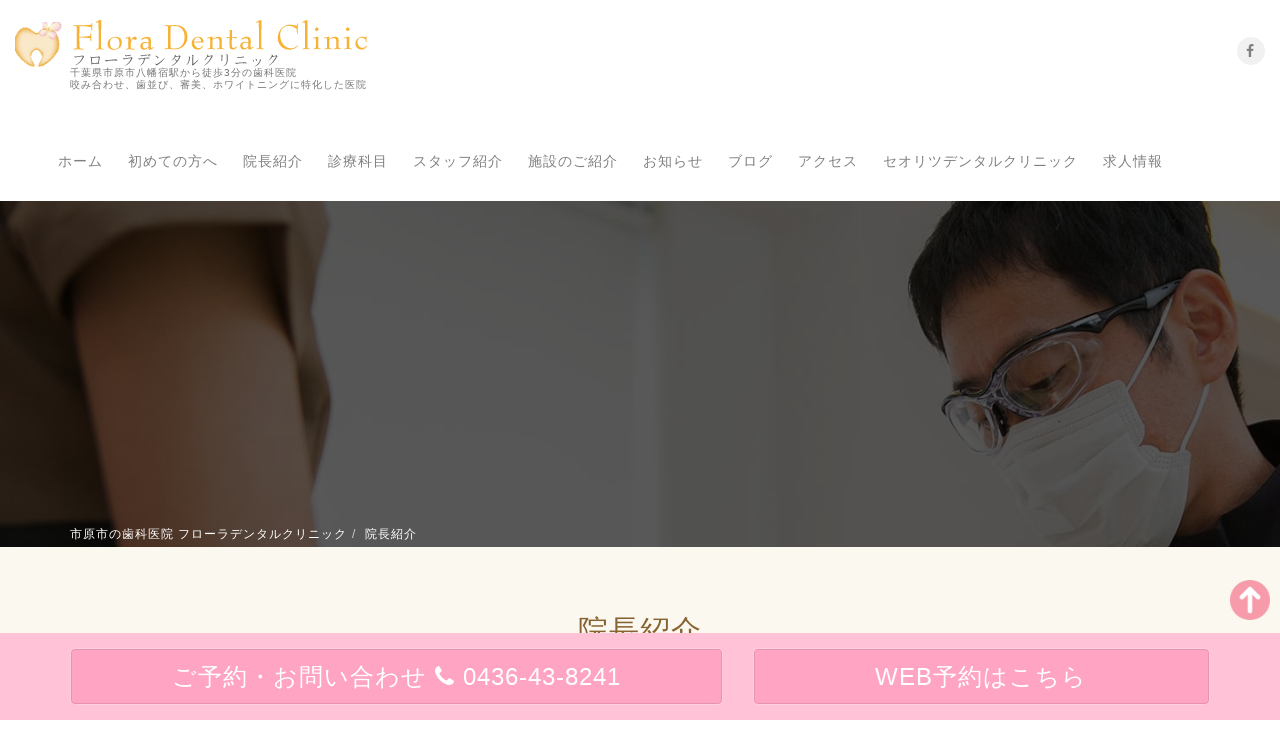

--- FILE ---
content_type: text/html; charset=UTF-8
request_url: https://flora-dental.com/concept/
body_size: 11350
content:
<!DOCTYPE html>
<html lang="ja">
<head>
<!-- Google Tag Manager -->
<link href="https://flora-dental.com/wp-content/themes/flora/assets/css/style.css?20260124-0103" rel='stylesheet' type='text/css'><link href="https://flora-dental.com/wp-content/themes/flora/assets/css/jquery.bxslider.css" rel='stylesheet' type='text/css'><link rel='stylesheet' id='sbi_styles-css' href='https://flora-dental.com/wp-content/plugins/instagram-feed/css/sbi-styles.min.css' type='text/css' media='all'/><link rel='stylesheet' id='wp-block-library-css' href='https://flora-dental.com/wp-includes/css/dist/block-library/style.min.css' type='text/css' media='all'/><link rel='stylesheet' id='style-css' href='https://flora-dental.com/wp-content/themes/flora/style.css' type='text/css' media='all'/><link rel='stylesheet' id='jquery-lazyloadxt-spinner-css-css' href='//flora-dental.com/wp-content/plugins/a3-lazy-load/assets/css/jquery.lazyloadxt.spinner.css' type='text/css' media='all'/><style type="text/css">.recentcomments a{display:inline!important;padding:0!important;margin:0!important}</style><script>(function(w,d,s,l,i){w[l]=w[l]||[];w[l].push({'gtm.start':new Date().getTime(),event:'gtm.js'});var f=d.getElementsByTagName(s)[0],j=d.createElement(s),dl=l!='dataLayer'?'&l='+l:'';j.async=true;j.src='https://www.googletagmanager.com/gtm.js?id='+i+dl;f.parentNode.insertBefore(j,f);})(window,document,'script','dataLayer','GTM-MF6RHC3');</script>
<!-- End Google Tag Manager -->
<!-- Global site tag (gtag.js) - Google Analytics -->
<script async src="https://www.googletagmanager.com/gtag/js?id=UA-112156031-1"></script>
<script>window.dataLayer=window.dataLayer||[];function gtag(){dataLayer.push(arguments);}gtag('js',new Date());gtag('config','UA-112156031-1');</script>
<meta charset="utf-8">
<meta http-equiv="X-UA-Compatible" content="IE=edge">
<!--[if IE]>
        <meta http-equiv='X-UA-Compatible' content='IE=edge,chrome=1'>
        <![endif]-->
<meta name="viewport" content="width=device-width, initial-scale=1, maximum-scale=1">
<!-- Bootstrap -->
<!-- Favicon -->
<link rel="shortcut icon" href="https://flora-dental.com/wp-content/themes/flora/assets/img/favicon.png" type="image/x-icon">
<link rel="icon" href="https://flora-dental.com/wp-content/themes/flora/assets/img/favicon.ico" type="image/x-icon">
<!-- Master Css -->
<!-- HTML5 shim and Respond.js for IE8 support of HTML5 elements and media queries -->
<!-- WARNING: Respond.js doesn't work if you view the page via file:// -->
<!--[if lt IE 9]>
        <script src="https://oss.maxcdn.com/html5shiv/3.7.3/html5shiv.min.js"></script>
        <script src="https://oss.maxcdn.com/respond/1.4.2/respond.min.js"></script>
        <![endif]-->
<title>院長紹介 | 市原市の歯科医院 フローラデンタルクリニック</title>
<!-- All in One SEO Pack 3.3.5 によって Michael Torbert の Semper Fi Web Design[2102,2145] -->
<meta name="description" content="フローラは花を表します。花は美しく、人を癒し、人の心を優しくします。そんな病院を作りたいという願いから名づけました。八幡宿駅近くの歯医者・フローラデンタルクリニックの院長挨拶です。"/>
<meta name="keywords" content="院長挨拶,菊池貴明,癒し,空間,音楽,プライバシー"/>
<script type="application/ld+json" class="aioseop-schema">{"@context":"https://schema.org","@graph":[{"@type":"Organization","@id":"https://flora-dental.com/#organization","url":"https://flora-dental.com/","name":"\u5e02\u539f\u5e02\u306e\u6b6f\u79d1\u533b\u9662  \u30d5\u30ed\u30fc\u30e9\u30c7\u30f3\u30bf\u30eb\u30af\u30ea\u30cb\u30c3\u30af","sameAs":[]},{"@type":"WebSite","@id":"https://flora-dental.com/#website","url":"https://flora-dental.com/","name":"\u5e02\u539f\u5e02\u306e\u6b6f\u79d1\u533b\u9662  \u30d5\u30ed\u30fc\u30e9\u30c7\u30f3\u30bf\u30eb\u30af\u30ea\u30cb\u30c3\u30af","publisher":{"@id":"https://flora-dental.com/#organization"},"potentialAction":{"@type":"SearchAction","target":"https://flora-dental.com/?s={search_term_string}","query-input":"required name=search_term_string"}},{"@type":"WebPage","@id":"https://flora-dental.com/concept/#webpage","url":"https://flora-dental.com/concept/","inLanguage":"ja","name":"\u9662\u9577\u7d39\u4ecb","isPartOf":{"@id":"https://flora-dental.com/#website"},"datePublished":"2017-12-20T08:58:33+09:00","dateModified":"2017-12-20T08:58:33+09:00","description":"\u30d5\u30ed\u30fc\u30e9\u306f\u82b1\u3092\u8868\u3057\u307e\u3059\u3002\u82b1\u306f\u7f8e\u3057\u304f\u3001\u4eba\u3092\u7652\u3057\u3001\u4eba\u306e\u5fc3\u3092\u512a\u3057\u304f\u3057\u307e\u3059\u3002\u305d\u3093\u306a\u75c5\u9662\u3092\u4f5c\u308a\u305f\u3044\u3068\u3044\u3046\u9858\u3044\u304b\u3089\u540d\u3065\u3051\u307e\u3057\u305f\u3002\u516b\u5e61\u5bbf\u99c5\u8fd1\u304f\u306e\u6b6f\u533b\u8005\u30fb\u30d5\u30ed\u30fc\u30e9\u30c7\u30f3\u30bf\u30eb\u30af\u30ea\u30cb\u30c3\u30af\u306e\u9662\u9577\u6328\u62f6\u3067\u3059\u3002"}]}</script>
<link rel="canonical" href="https://flora-dental.com/concept/"/>
<!-- All in One SEO Pack -->
<link rel='dns-prefetch' href='//cdnjs.cloudflare.com'/>
<link rel='dns-prefetch' href='//s.w.org'/>
<link rel="alternate" type="application/rss+xml" title="市原市の歯科医院  フローラデンタルクリニック &raquo; フィード" href="https://flora-dental.com/feed/"/>
<link rel="alternate" type="application/rss+xml" title="市原市の歯科医院  フローラデンタルクリニック &raquo; コメントフィード" href="https://flora-dental.com/comments/feed/"/>
<!-- This site uses the Google Analytics by MonsterInsights plugin v7.10.4 - Using Analytics tracking - https://www.monsterinsights.com/ -->
<script type="text/javascript" data-cfasync="false">var mi_version='7.10.4';var mi_track_user=true;var mi_no_track_reason='';var disableStr='ga-disable-UA-61302896-12';function __gaTrackerIsOptedOut(){return document.cookie.indexOf(disableStr+'=true')>-1;}if(__gaTrackerIsOptedOut()){window[disableStr]=true;}function __gaTrackerOptout(){document.cookie=disableStr+'=true; expires=Thu, 31 Dec 2099 23:59:59 UTC; path=/';window[disableStr]=true;}if(mi_track_user){(function(i,s,o,g,r,a,m){i['GoogleAnalyticsObject']=r;i[r]=i[r]||function(){(i[r].q=i[r].q||[]).push(arguments)},i[r].l=1*new Date();a=s.createElement(o),m=s.getElementsByTagName(o)[0];a.async=1;a.src=g;m.parentNode.insertBefore(a,m)})(window,document,'script','//www.google-analytics.com/analytics.js','__gaTracker');__gaTracker('create','UA-61302896-12','auto');__gaTracker('set','forceSSL',true);__gaTracker('require','displayfeatures');__gaTracker('send','pageview');}else{console.log("");(function(){var noopfn=function(){return null;};var noopnullfn=function(){return null;};var Tracker=function(){return null;};var p=Tracker.prototype;p.get=noopfn;p.set=noopfn;p.send=noopfn;var __gaTracker=function(){var len=arguments.length;if(len===0){return;}var f=arguments[len-1];if(typeof f!=='object'||f===null||typeof f.hitCallback!=='function'){console.log('Not running function __gaTracker('+arguments[0]+" ....) because you are not being tracked. "+mi_no_track_reason);return;}try{f.hitCallback();}catch(ex){}};__gaTracker.create=function(){return new Tracker();};__gaTracker.getByName=noopnullfn;__gaTracker.getAll=function(){return[];};__gaTracker.remove=noopfn;window['__gaTracker']=__gaTracker;})();}</script>
<!-- / Google Analytics by MonsterInsights -->
<script type='text/javascript'>//<![CDATA[
var monsterinsights_frontend={"js_events_tracking":"true","download_extensions":"doc,pdf,ppt,zip,xls,docx,pptx,xlsx","inbound_paths":"[{\"path\":\"\\\/go\\\/\",\"label\":\"affiliate\"},{\"path\":\"\\\/recommend\\\/\",\"label\":\"affiliate\"}]","home_url":"https:\/\/flora-dental.com","hash_tracking":"false"};
//]]></script>
<script type='text/javascript' src='https://flora-dental.com/wp-content/plugins/google-analytics-for-wordpress/assets/js/frontend.min.js'></script>
<script type='text/javascript' src='https://flora-dental.com/wp-includes/js/jquery/jquery.js'></script>
<script type='text/javascript' src='https://flora-dental.com/wp-includes/js/jquery/jquery-migrate.min.js'></script>
<script type='text/javascript' src='https://cdnjs.cloudflare.com/ajax/libs/modernizr/2.8.3/modernizr.min.js'></script>
<link rel='https://api.w.org/' href='https://flora-dental.com/wp-json/'/>
<link rel="alternate" type="application/json+oembed" href="https://flora-dental.com/wp-json/oembed/1.0/embed?url=https%3A%2F%2Fflora-dental.com%2Fconcept%2F"/>
<link rel="alternate" type="text/xml+oembed" href="https://flora-dental.com/wp-json/oembed/1.0/embed?url=https%3A%2F%2Fflora-dental.com%2Fconcept%2F&#038;format=xml"/>
<script type="text/javascript">(function(c,l,a,r,i,t,y){c[a]=c[a]||function(){(c[a].q=c[a].q||[]).push(arguments)};t=l.createElement(r);t.async=1;t.src="https://www.clarity.ms/tag/"+i+"?ref=wordpress";y=l.getElementsByTagName(r)[0];y.parentNode.insertBefore(t,y);})(window,document,"clarity","script","g1jomymi4l");</script>
<meta name="generator" content="Powered by WPBakery Page Builder - drag and drop page builder for WordPress."/>
<noscript><style>.wpb_animate_when_almost_visible{opacity:1}</style></noscript> </head>
<body class="page-template-default page page-id-8 drawer drawer--left wpb-js-composer js-comp-ver-6.1 vc_responsive"><noscript><meta HTTP-EQUIV="refresh" content="0;url='https://flora-dental.com/concept/?PageSpeed=noscript'" /><style><!--table,div,span,font,p{display:none} --></style><div style="display:block">Please click <a href="https://flora-dental.com/concept/?PageSpeed=noscript">here</a> if you are not redirected within a few seconds.</div></noscript>
<!--//================Header start==============//-->
<header class="positionR">
<div id="main-menu" class="wa-main-menu">
<!-- Menu -->
<div class="wathemes-menu relative">
<!-- navbar -->
<div class="navbar navbar-default black-bg mar0" role="navigation">
<div class="container-fluid">
<div class="row">
<div class="col-sm-11">
<div class="row">
<div class="navbar-header">
<!-- Button For Responsive toggle -->
<button type="button" class="navbar-toggle" data-toggle="collapse" data-target=".navbar-collapse">
<span class="sr-only">Toggle navigation</span>
<span class="icon-bar"></span>
<span class="icon-bar"></span>
<span class="icon-bar"></span>
</button>
<!-- Logo -->
<h1><a class="navbar-brand box" href="https://flora-dental.com">
<img class="logo-nav" alt="市原市の歯科医院  フローラデンタルクリニック" src="https://flora-dental.com/wp-content/themes/flora/assets/img/logo.svg"/>
<br class="visible-xs">
<small>千葉県市原市八幡宿駅から徒歩3分の歯科医院<br>咬み合わせ、歯並び、審美、ホワイトニングに特化した医院</small>
</a></h1>
</div>
<!-- Navbar Collapse -->
<div class="navbar-collapse collapse">
<!-- nav -->
<ul class="nav navbar-nav">
<li><a href="https://flora-dental.com/">ホーム</a></li>
<li><a href="https://flora-dental.com/about">初めての方へ</a></li>
<li><a href="https://flora-dental.com/concept">院長紹介</a></li>
<li><a href="https://flora-dental.com/treatment">診療科目</a>
<ul class="dropdown-menu">
<li class="visible-xs"> <a href="https://flora-dental.com/treatment/">診療科目一覧</a></li>
<li> <a href="https://flora-dental.com/treatment/denture/">むし歯治療</a></li>
<li> <a href="https://flora-dental.com/treatment/pedodontics/">小児歯科</a></li>
<li> <a href="https://flora-dental.com/treatment/white/">審美歯科</a></li>
<li class="indent"> <a href="https://flora-dental.com/treatment/interlocking/">噛み合わせ<small>（はぎしり・食いしばり）</small></a></li>
<li class="indent"> <a href="https://flora-dental.com/treatment/whitening/">ホワイトニング</a></li>
<li class="indent"> <a href="https://flora-dental.com/treatment/braces/">矯正治療</a></li>
<li class="indent"> <a href="https://flora-dental.com/treatment/prevention/">予防歯科＆歯周病治療</a></li>
<li class="indent"> <a href="https://flora-dental.com/treatment/implant/">インプラント</a></li>
<li class="indent"> <a href="https://flora-dental.com/treatment/dentures/">入れ歯</a></li>
</ul>
</li>
<li><a href="https://flora-dental.com/staffmember">スタッフ紹介</a></li>
<li><a href="https://flora-dental.com/facilities">施設のご紹介</a></li>
<li><a href="https://flora-dental.com/info">お知らせ</a></li>
<li><a href="https://flora-dental.com/blog">ブログ</a></li>
<li><a href="https://flora-dental.com/access">アクセス</a></li>
<li><a href="https://seoritsu-dental.com/" target="_blank">セオリツデンタルクリニック</a></li>
<li><a href="https://recruitment.flora-dental.com/" target="_blank">求人情報</a></li>
<li class="visible-xs"><a href="https://www.facebook.com/%E3%83%95%E3%83%AD%E3%83%BC%E3%83%A9%E3%83%87%E3%83%B3%E3%82%BF%E3%83%AB%E3%82%AF%E3%83%AA%E3%83%8B%E3%83%83%E3%82%AF-276752609446476/" target="_blank">facebook</a></li>
</ul>
</div>
<!-- navbar-collapse -->
</div>
</div>
<!-- col-md-12 -->
<!-- col-md-3 -->
<div class="col-sm-1 hidden-xs">
<div class="navigation-icon custom-drop">
<ul class="social-icon top-bar-icon">
<li><a href="https://www.facebook.com/%E3%83%95%E3%83%AD%E3%83%BC%E3%83%A9%E3%83%87%E3%83%B3%E3%82%BF%E3%83%AB%E3%82%AF%E3%83%AA%E3%83%8B%E3%83%83%E3%82%AF-276752609446476/" class="theme-circle marL10" target="_blank"><i class="fa fa-facebook" aria-hidden="true"></i></a></li>
</ul>
</div>
</div>
<!-- col-md-3 -->
</div>
<!-- row -->
</div>
<!-- container -->
</div>
<!-- navbar -->
</div>
<!--  Menu -->
</div>
</header>
<!--//================Header end==============//-->
<div class="clear"></div>
<section id="concept">
<div class="bredcrumb-section padTB100 positionR">
<div class="container">
<div class="row">
<div class="col-md-12">
<div class="page-head">
<div class="breadcrumb-box">
<ul class="breadcrumbs breadcrumb marB0">
<!-- Breadcrumb NavXT 6.4.0 -->
<li><span property="itemListElement" typeof="ListItem"><a property="item" typeof="WebPage" title="Go to 市原市の歯科医院  フローラデンタルクリニック." href="https://flora-dental.com" class="home"><span property="name">市原市の歯科医院 フローラデンタルクリニック</span></a><meta property="position" content="1"></span></li><li><span class="post post-page current-item">院長紹介</span></li>	</ul>
</div>
</div>
</div>
</div>
</div>
</div>
</section><section class="padT60 padB60 paged-bg">
<!--- Theme heading start-->
<div class="marB50 positionR">
<div class="container">
<div class="row">
<div class="col-xs-12">
<div class="theme-heading heading-box text-center marB20">
<h2>院長紹介</h2>
<div class="heading-lines"><span class="saf-boxs"></span></div>
</div>
<img src="https://flora-dental.com/wp-content/themes/flora/assets/img/concept_01.jpg" class="center-block marB20">
<center>
<p>フローラデンタルクリニック院長の菊地です。</p>
<p>一流研究機関で何年もかけて研鑚した結果、他の歯科医院で真似できない技術レベルを実現することが可能になりました。</p>
<p>フローラデンタルクリニックの歯の自然感と長期的な口腔の快適性を提供するための技術は世界水準です。</p>
<p>また技術だけでなく、地域に愛される「痛くない」歯医者さんを目指しています。</p>
<p>近隣のお住まいの方々がいつまでも気軽に来院できる歯科医院・・・安心して長く通院できる歯科医院になりたいと願っています。</p>
<p>院長　菊地貴明</p>
</center>
<h3 class="s_title">略歴</h3>
<p>フローラデンタルクリニック院長　菊地貴明の略歴です。</p>
<table class="table rec_table" width="100%">
<tr>
<th>1999年3月</th>
<td>日本大学松戸歯学部　卒業</td>
</tr>
<tr>
<th>2006年4月</th>
<td>フローラデンタルクリニック　開院</td>
</tr>
<tr>
<th>2010年5月</th>
<td>東京歯科大学歯科理工研究生</td>
</tr>
<tr>
<th>2006年4月</th>
<td>ノーベルバイオケア　リプレイス　認定医
<br> ノーベルバイオケアリプレイスセレクト　受講
</td>
</tr>
<tr>
<th>2008年11月</th>
<td>ノーベルバイオケアリプレイスメンタープログラム　受講</td>
</tr>
<tr>
<th>2008年9月</th>
<td>内藤正裕先生　くれない塾　受講</td>
</tr>
<tr>
<th>2009年3月</th>
<td>東京SJCDセミナー　レギュラーコース　受講
<br>高橋登先生　審美CR修復ハンズオンセミナー　受講</td>
</tr>
<tr>
<th>2010年</th>
<td>クワタカレッジ　シニアコース　受講</td>
</tr>
<tr>
<th>2010年2月</th>
<td>クワタカレッジ　コンプリートコース　受講</td>
</tr>
<tr>
<th>2011年9月</th>
<td>OBI JAPAN Level 1 2 受講</td>
</tr>
<tr>
<th>2011年12月</th>
<td>修練会　補綴臨床Step up講座　FD/PD編　Diagno コース　受講</td>
</tr>
<tr>
<th>2012年5月</th>
<td>OBI Level 3 受講</td>
</tr>
<tr>
<th>2014年6月</th>
<td>ルートキャナルトリートメントセミナー　2014　受講</td>
</tr>
<tr>
<th>2016年1月</th>
<td>OBI JAPAN Level Ⅱ 再受講</td>
</tr>
<tr>
<th>2016年6月</th>
<td>エンドドンティックセラピー（スイス式根管治療）受講</td>
</tr>
<tr>
<th>2017年1月</th>
<td>OBI　JAPAN　レベル2　再受講</td>
</tr>
<tr>
<th>2017年2月</th>
<td>DｒSHIRASUKA　ポジショニングセミナー</td>
</tr>
<tr>
<th>2017年3月</th>
<td>OBI Japan Wax Up Course　受講</td>
</tr>
<tr>
<th>2017年9月から11月</th>
<td>スウェーデンスタイル　臨床実践3カ月コース受講</td>
</tr>
<tr>
<th>2018年2月</th>
<td>根分岐部病変の治療と補綴レベルアップコース受講</td>
</tr>
<tr>
<th>2018年9月13.14.15日</th>
<td>OBIレベルⅢ　再受講　アメリカ　コロラド　デンバーにて</td>
</tr>
<tr>
<th>2018年11月2.3日</th>
<td>OBIレベルⅢ　再受講　アメリカ　コロラド　デンバーにて</td>
</tr>
<tr>
<th>2018年12月</th>
<td>AFD　細菌学と免疫学セミナー　受講</td>
</tr>
<tr>
<th>2019年1月11.12日</th>
<td>OBIレベルⅢ　再受講　アメリカ　コロラド　デンバーにて</td>
</tr>
<tr>
<th>2019年3月15.16日</th>
<td>OBIレベルⅢ　再受講　アメリカ　コロラド　デンバーにて</td>
</tr>
<tr>
<th>2019年3月21日</th>
<td>AFD　岡本浩先生　長期維持可能なパーシャルデンチャーの設計受講</td>
</tr>
<tr>
<th>2019年3月</th>
<td>AFD　長期維持可能なパーシャルデンチャーの設計セミナー　受講</td>
</tr>
<tr>
<th>2019年7月</th>
<td>MFT　口腔筋機能療法セミナー　受講</td>
</tr>
<tr>
<th>2019年8月</th>
<td>AFD会員限定セミナー　咬合性外傷と歯周病セミナー受講</td>
</tr>
<tr>
<th>2019年8月～2022年1月</th>
<td>OBI レベルⅣ　デンバーにて受講</td>
</tr>
<tr>
<th>2022年3月～2023年4月</th>
<td>OBI レベルⅣ　デンバーにて受講</td>
</tr>
<tr>
<th>2024年6月～2025年1月</th>
<td>J-Project<br>サージェリーファーストセミナー（外科矯正）受講</td>
</tr>
</table>
<hr>
<h3 class="s_title">所属学会</h3>
<ul><li>日本歯科審美歯科学会　会員</li>
<li>日本成人矯正歯科学会　会員</li>
<li>日本歯周病学会　会員</li>
<li>日本顎咬合学会　認定医</li>
</ul>
<hr>
<h3 class="s_title">所属グループ</h3>
<ul><li>OBI　(アメリカの修復専門研究機関)</li>
<li>OBI JAPAN</li>
<li>OBI JAPAN　ファカルティ（指導医）</li>
<li>iDB倶楽部（インダイレクトボンディングシステム矯正スタディグループ）</li>
<li>AFD　（スウェーデンスタイル歯周治療スタディグループ）</li></ul>
<hr>
<h3 class="s_title">プロフィール</h3>
<h4 class="ss_title">子ども時代</h4>
<p>昭和48年（1973年）に私、菊地貴明は千葉県市原市で二人兄弟の長男として誕生しました。実家の周りは田んぼあり、川ありと緑に囲まれ自然に恵まれた場所でした。</p>
<p>両親がスーパーマーケットを経営していたので、祖母に育てられました。また従兄弟が近くにいたので五人兄弟のようにいつも一緒でした。そのため寂しい思いはしませんでした。</p>
<p>楽しみと言えば、一年に一度の家族だけの旅行とサッカー。年中サッカーをしている子どもでした。</p>
<p><img src="https://flora-dental.com/wp-content/themes/flora/assets/img/profile01.jpg" class="img-thumbnail img-responsive marB20"></p>
<hr>
<h4 class="ss_title">中学時代</h4>
<p>私は私立中学を受験したのですが、あまりにレベルの高い中学校を選んでしまい受験に失敗しました。また当時他の子どもより体が小さく精神的にも幼く、周りの同級生についていけませんでした。</p>
<p>無気力で部活・勉強はほとんどしませんでした。周りの同級生は自分が勉強できると勘違いしていました。これも辛かったです。</p>
<p>楽しみは塾に親友がいました。二人で渋谷に月１回は行ってました。憧れました。</p>
<p><img src="https://flora-dental.com/wp-content/themes/flora/assets/img/profile02.jpg" class="img-thumbnail img-responsive marB20"></p>
<hr>
<h4 class="ss_title">高校時代</h4>
<p>この頃になると体も心も人並みになり、友達も多くできました。高校生活は毎日が楽しく、自由でした。</p>
<p><img src="https://flora-dental.com/wp-content/themes/flora/assets/img/profile03.jpg" class="img-thumbnail img-responsive marB20"></p>
<hr>
<h4 class="ss_title">大学時代</h4>
<p>大学1年生のときから大変でした。またも学校生活に馴染めないのです。周りは歯医者の息子・娘のため、お金に困っていない人ばかりでした。</p>
<p>1年友達ができませんでしたが、2年に進級すると少しずつ友達ができはじめ、6年で無事卒業できました。</p>
<p><img src="https://flora-dental.com/wp-content/themes/flora/assets/img/profile04.jpg" class="img-thumbnail img-responsive marB20"></p>
<hr>
<h4 class="ss_title">勤務医時代</h4>
<p>もとから器用だと自分でも自覚していましたので、治療が上達するのが楽しくて仕方ありませんでした。</p>
<p>2,3年目には既に天狗になっていました。周りにはチヤホヤされるし、多少はお金も多くもらえるようになり、</p>
<p>いつでも開業できると思っていました。</p>
<hr>
<h4 class="ss_title">開業時代(30代)</h4>
<p>32歳で開業しました。何の迷いもなく自信満々で開業しました。患者さんもすぐに来てくれました。</p>
<p>治療は今でもそうですが大好きです。この当時も好きで日本で一番上手い先生に習おうと有名な先生のセミナーに参加しました。衝撃でした。自分がどれだけ勉強不足だったか思い知りました。ただ器用なだけで治療していました。</p>
<p>その後あらゆるセミナーに参加しました。しかし、だんだん疑問に思うようになりました。</p>
<p>これだけ勉強したが一生患者さんの歯が無くならない方法はないものかと？日本で教えてくれるセミナーがあるのかと？そして、とうとう見つけました。うれしくて仕方ありませんでした。ただアメリカのセミナーで高額なセミナー費がかかる、英語は話せないなど障害はたくさんありましたが単身で行く事にしました。</p>
<p>本物の治療に触れる事ができましたし、あらゆる事を学ぶことができました。今の自分の目標はアメリカでの学んだ事を完全に習得することです。</p>
<p>生涯努力し続けようと思いました。</p>
<hr>
<h4 class="ss_title">40代</h4>
<p>40代に入る頃には治療においてあまり困る事がありませんでした。ただ、気付いたのは治療の勉強ばかりしかしてきませんでした。</p>
<p>特にスタッフを怒るタイプではありませんが、4,5年するとスタッフが辞めてしまったり、治療が上手ければ患者さんが来ると思っていたもので、経営の勉強を全くしてきませんでした。</p>
<p>実際一人で治療は限界があります。良い治療をするにはクリニック全体のレベルが高くないとだめだと痛感しました。ここ数年マネージメント、マーケティングの勉強もし、現在では、スタッフも安定しクリニックのレベルが飛躍的にあがりました。</p>
<p>フローラデンタルクリニックは自分はもちろんスタッフ含め、今後も質の高い病院を目指し頑張っていこうと思います。</p>
<p>＜趣味＞</p>
<p>絵、ギター、合気道、ムエタイ</p>
</div>
</div>
</div>
</div>
</section>
<div class="clear"></div>
<!--//================Footer start==============//-->
<footer id="site-footer">
<div class="container"><div class="row footer_info">
<div class="col-md-6">
<p><a href="https://flora-dental.com">
<img class="logo-nav" alt="市原市の歯科医院  フローラデンタルクリニック" src="https://flora-dental.com/wp-content/themes/flora/assets/img/logof.png"/>
</a></p>
<p>〒290-0062 千葉県市原市八幡８６６−１ フローラハイツ 1F <br>
<a class="white" href="tel:0436-43-8241">Tel:0436-43-8241</a></p>
</div>
<div class="col-md-6">
<table class="timetable" width="100%">
<tbody>
<tr>
<th>&nbsp;</th>
<th>月</th>
<th>火</th>
<th>水</th>
<th>木</th>
<th>金</th>
<th>土</th>
<th>日・祝</th>
</tr>
<tr>
<td>午前 10:00-13:00</td>
<td>〇</td>
<td>〇</td>
<td>－</td>
<td>〇</td>
<td>〇</td>
<td>〇</td>
<td>－</td>
</tr>
<tr>
<td>午後 14:30-18:00</td>
<td>〇</td>
<td>〇</td>
<td>－</td>
<td>〇</td>
<td>〇</td>
<td>▲</td>
<td>−</td>
</tr>
</tbody>
</table>
<p>▲土曜午後は17：00まで<br>
※日曜日は、月一回のみ口腔外科、矯正、インプラントを実施します。 </p>
</div>
</div>
<div class="row sitemap hide-for-medium-down mb02">
<div class="col-md-6">
<dl>
<dt>診療案内</dt>
<dd class="two-row">
<ul>
<li><a href="https://flora-dental.com/treatment/"><i aria-hidden="true" class="fa fa-angle-right"></i> 診療科目一覧</a></li>
<li> <a href="https://flora-dental.com/treatment/interlocking/"><i aria-hidden="true" class="fa fa-angle-right"></i> 噛み合わせ</a></li>
<li> <a href="https://flora-dental.com/treatment/denture/"><i aria-hidden="true" class="fa fa-angle-right"></i> むし歯治療</a></li>
<li> <a href="https://flora-dental.com/treatment/pedodontics/"><i aria-hidden="true" class="fa fa-angle-right"></i> 小児歯科</a></li>
<li> <a href="https://flora-dental.com/treatment/white/"><i aria-hidden="true" class="fa fa-angle-right"></i> 審美歯科</a></li>
<li> <a href="https://flora-dental.com/treatment/whitening/"><i aria-hidden="true" class="fa fa-angle-right"></i> ホワイトニング</a></li>
<li> <a href="https://flora-dental.com/treatment/braces/"><i aria-hidden="true" class="fa fa-angle-right"></i> 矯正治療</a></li>
<li> <a href="https://flora-dental.com/treatment/prevention/"><i aria-hidden="true" class="fa fa-angle-right"></i> 予防歯科＆歯周病治療</a></li>
<li> <a href="https://flora-dental.com/treatment/implant/"><i aria-hidden="true" class="fa fa-angle-right"></i> インプラント</a></li>
<li> <a href="https://flora-dental.com/treatment/dentures/"><i aria-hidden="true" class="fa fa-angle-right"></i> 入れ歯</a></li>
</ul>
</dd>
</dl>
</div>
<div class="col-md-6">
<dl>
<dt>医院案内</dt>
<dd class="two-row">
<ul>
<li><a href="https://flora-dental.com/about"><i aria-hidden="true" class="fa fa-angle-right"></i> 初めての方へ</a></li>
<li><a href="https://flora-dental.com/concept"><i aria-hidden="true" class="fa fa-angle-right"></i> 院長紹介</a></li>
<li><a href="https://flora-dental.com/staffmember"><i aria-hidden="true" class="fa fa-angle-right"></i> スタッフ紹介</a></li>
<li><a href="https://flora-dental.com/facilities"><i aria-hidden="true" class="fa fa-angle-right"></i> 施設のご紹介</a></li>
<li><a href="https://flora-dental.com/info"><i aria-hidden="true" class="fa fa-angle-right"></i> お知らせ</a></li>
<li><a href="https://flora-dental.com/blog"><i aria-hidden="true" class="fa fa-angle-right"></i> ブログ</a></li>
<li><a href="https://flora-dental.com/access"><i aria-hidden="true" class="fa fa-angle-right"></i> アクセス</a></li>
<li><a href="https://flora-dental.com/attempt"><i aria-hidden="true" class="fa fa-angle-right"></i> 診療情報の取扱い等について</a></li>
<li><a href="https://recruitment.flora-dental.com/" target="_blank"><i aria-hidden="true" class="fa fa-angle-right"></i> 求人情報</a></li>
</ul>
</dd>
</dl>
</div>
</div>
</div> <div class="max-width">
<iframe src="https://www.google.com/maps/embed?pb=!1m14!1m8!1m3!1d6493.484474965015!2d140.122336!3d35.535367!3m2!1i1024!2i768!4f13.1!3m3!1m2!1s0x0%3A0xd8416261b30d40c4!2z44OV44Ot44O844Op44OH44Oz44K_44Or44Kv44Oq44OL44OD44Kv!5e0!3m2!1sja!2sjp!4v1541312009377" width="100%" height="400" frameborder="0" style="border:0" allowfullscreen></iframe>
</div>	<div class="copyright text-center">
<p class="mar0"><a href="http://flora-dental.com">© 市原市の歯科医院 フローラデンタルクリニック ALL RIGHTS RESERVED </a></p>
</div>
</footer>
<div class="clear"></div>
<div id="tell_container" data-aos="fade-in" data-aos-offset="0" data-aos-once="true">
<div class="container">
<div class="row">
<div class="col-sm-7 col-xs-6"><a href="tel:0436-43-8241"><span class="hidden-xs">ご予約・お問い合わせ </span><i class="fa fa-phone" aria-hidden="true"></i> 0436-43-8241</a></div>
<div class="col-sm-5 col-xs-6">
<a href="https://www.genifix.jp/flora-dental-caa/" target="_blank" class="yoyaku">WEB予約はこちら</a>
<div id="myTemplate" class="h4">
<strong style="color: pink;">初診の方限定です。</strong><br>
再診の方はお電話でご予約ください。
</div>
</div>
</div>
</div>
</div>
<div id="site-pagetop">
<a href="#main-menu"><img alt="ページトップへ" src="https://flora-dental.com/wp-content/themes/flora/assets/img/btn_pagetop.png" width="50"></a>
</div>
<!--//================Footer end==============//-->
<script src="https://flora-dental.com/wp-content/themes/flora//assets/js/jquery.bxslider.js"></script>
<script type="text/javascript">jQuery(document).ready(function($){$('.bxslider').bxSlider({speed:1000,auto:true,pager:false});});jQuery(document).ready(function($){$('.bxslider2').bxSlider({speed:2000,auto:true,pager:false,mode:'vertical',controls:false});});</script>
<!-- Instagram Feed JS -->
<script type="text/javascript">var sbiajaxurl="https://flora-dental.com/wp-admin/admin-ajax.php";</script>
<script type='text/javascript' src='https://flora-dental.com/wp-content/themes/flora/assets/js/bootstrap.min.js'></script>
<script type='text/javascript' src='https://flora-dental.com/wp-content/themes/flora/assets/plugin/megamenu/js/hover-dropdown-menu.js'></script>
<script type='text/javascript' src='https://flora-dental.com/wp-content/themes/flora/assets/plugin/megamenu/js/jquery.hover-dropdown-menu-addon.js'></script>
<script type='text/javascript' src='https://flora-dental.com/wp-content/themes/flora/assets/plugin/acordian/js/jquery-ui.js'></script>
<script type='text/javascript' src='https://flora-dental.com/wp-content/themes/flora/assets/js/tippy.all.min.js'></script>
<script type='text/javascript' src='https://flora-dental.com/wp-content/themes/flora/assets/plugin/matchHeight/js/jquery.matchHeight-min.js'></script>
<script type='text/javascript' src='https://flora-dental.com/wp-content/themes/flora/assets/js/main.js'></script>
<script type='text/javascript'>//<![CDATA[
var a3_lazyload_params={"apply_images":"1","apply_videos":"1"};
//]]></script>
<script type='text/javascript' src='//flora-dental.com/wp-content/plugins/a3-lazy-load/assets/js/jquery.lazyloadxt.extra.min.js'></script>
<script type='text/javascript' src='//flora-dental.com/wp-content/plugins/a3-lazy-load/assets/js/jquery.lazyloadxt.srcset.min.js'></script>
<script type='text/javascript'>//<![CDATA[
var a3_lazyload_extend_params={"edgeY":"0","horizontal_container_classnames":""};
//]]></script>
<script type='text/javascript' src='//flora-dental.com/wp-content/plugins/a3-lazy-load/assets/js/jquery.lazyloadxt.extend.js'></script>
<script type='text/javascript' src='https://flora-dental.com/wp-includes/js/wp-embed.min.js'></script>
</body>
</html>


--- FILE ---
content_type: text/css
request_url: https://flora-dental.com/wp-content/themes/flora/assets/css/style.css?20260124-0103
body_size: 20791
content:
/*
==========================
1 Fonts
==========================
*/


/*
==========================
2 Body
==========================
*/

@font-face {
    font-family: "Yu Gothic";
    src: local("Yu Gothic Medium");
    font-weight: 100;
}

@font-face {
    font-family: "Yu Gothic";
    src: local("Yu Gothic Medium");
    font-weight: 200;
}

@font-face {
    font-family: "Yu Gothic";
    src: local("Yu Gothic Medium");
    font-weight: 300;
}

@font-face {
    font-family: "Yu Gothic";
    src: local("Yu Gothic Medium");
    font-weight: 400;
}

@font-face {
    font-family: "Yu Gothic";
    src: local("Yu Gothic Bold");
    font-weight: bold;
}


html {
    font-family: -apple-system, BlinkMacSystemFont, "Helvetica Neue", "Original Yu Gothic", "Yu Gothic", YuGothic, Verdana, Meiryo, "M+ 1p", sans-serif;
    padding-top: 0!important;
	scroll-behavior: smooth;
	letter-spacing:1px;
}

@media all and (-ms-high-contrast: none) {
    html {
        font-family: Verdana, Meiryo, sans-serif;
    }
}

@media all and (-ms-high-contrast: active) {
    html {
        font-family: Verdana, Meiryo, sans-serif;
    }
}

body {
    font-size: 14px;
    /*color: #777;*/
    line-height: 1.8em;
    background: #fbf8f0;

    -webkit-font-smoothing: antialiased;
    max-width: 100%;
    overflow-x: hidden;
}





/*
==========================
3 Default Css
==========================
*/


/* 3.1 Reset Style */

img {
    max-width: 100%;
	height: auto;
}

a {
    text-decoration: none;
    cursor: pointer;
    color: inherit;
    -webkit-transition: all 0.45s ease-in-out;
    -moz-transition: all 0.45s ease-in-out;
    -o-transition: all 0.45s ease-in-out;
    -ms-transition: all 0.45s ease-in-out;
    transition: all 0.45s ease-in-out;
}

a:hover,
a:focus,
a:visited {
    text-decoration: none;
    outline: none;
    -webkit-transition: all 0.45s ease-in-out;
    -moz-transition: all 0.45s ease-in-out;
    -o-transition: all 0.45s ease-in-out;
    -ms-transition: all 0.45s ease-in-out;
    transition: all 0.45s ease-in-out;
}
a:hover img{
    opacity:0.8;
}

p,
em {

    font-size: 14px;
    line-height: 1.7em;
    color: inherit;
	margin-bottom:1.5em;
}

h1,
h2,
h3,
h4,
h5,
h6 {
    position: relative;
    font-weight: normal;
    margin: 0px;
    background: none;
    line-height: 1.6em;

    color: #262626;
    text-transform: initial;
}

h1,.text-xlarge {
    font-size: 30px !important;
}

.h2,
h2,
.text-large{
    font-size: 20px !important;
}

.h3,
h3 {
    font-size: 18px;
}

.h4,
h4,
.text-medium {
    font-size: 16px !important;
}

section {
    position: relative;
    width: 100%;
    float: left;
}

section:nth-child(2n) {
    background: #fff;
}

.positionR {
    position: relative;
}


.black-bg {
    background: #fff;
}



ul {
    list-style: none;
    padding: 0;
    margin: 0;
}

ul li {
    font-size: 14px;
}

.clear {
    clear: both;
}
.clearfix:after {
    content:" ";
    display:block;
    clear:both;
}
.theme-border-bottom {
    border-bottom: 1px solid;
}


.colorP {
    color:#df6e95 !important;
}
.colorR {
    color:#ea8aab !important;
}

.colorGL{
	color:#886332;
}

.title {
    text-transform: uppercase;
}





.navbar-brand small {
    font-size: 10px;
    margin-left: 55px;
    display: block;
    text-align: left;
    line-height: 1.2;
}
.uline {
	text-decoration:underline;
}
.button{
    display: block;
    padding: 15px 30px;
    box-shadow: 0 0 0 1px rgba(0,0,0,0.1) inset;
    border: 1px #ffcfe0 solid;
    border-radius: 5px;
    background: #ffa4c3;
	color:#fff !important;
	font-size:18px;
}
/*.slider-text h1,*/

.foot-sec h3,
.theme-heading h2,
.opening-hours h1,
.page-header-heading h3,
.sidebar-box h4,
.admin-section h3,
.comment-section h3,
.theme-form h3,
.comming-soon-content h2,



/*.details-section-boxs h1,*/

.new-letter-box-text h3 {
    font-family: 'Libre Baskerville', serif;
    font-weight: normal;
}





/* 3.2 Form Inputs */

input[type=text],
input[type=email],
input[type=search],
input[type=password],
input[type=number],
select {
    padding: 5px 20px;
    border: 0;
    display: inline-block;
    width: 100%;
    border: 1px solid #808080;
    outline: none;
    height: 40px;
    font-size: 13px;
}

textarea {
    padding: 5px 20px;
    border: 0;
    display: inline-block;
    width: 100%;
    border: 1px solid #808080;
    outline: none;
    font-size: 13px;
}

input[type=radio] {
    position: absolute;
    visibility: hidden;
}

input[type=checkbox] {
    position: absolute;
    visibility: hidden;
}

.search-box-1 input {
    width: 100%;
    padding: 12px 20px;
    float: left;
    position: relative;
    outline: none;
    height: 33px;
    font-size: 12px;
    color: #a3a2a2;
    background-color: #f2f2f2;
    border: none;
    border: 1px solid #808080;
}

.nav-seach-box input[type=text] {
    border-radius: 15px;
    background-color: #f1f1f1;
    border: none;
    height: 35px;
    margin-top: 3px;
}

.box-check:before {
    display: block;
    position: absolute;
    content: "\f00c";
    border-radius: 0;
    top: 0;
    left: 1px;
    margin: auto;
    transition: background 0.25s linear;
    -webkit-transition: background 0.25s linear;
    font: normal normal normal 11px/1 FontAwesome;
    opacity: 0;
}

.box-check {
    display: block;
    position: absolute;
    border: 2px solid;
    border-radius: 0;
    height: 15px;
    width: 15px;
    top: 17px;
    margin-top: -10px;
    left: 0;
    z-index: 5;
    transition: border .25s linear;
    -webkit-transition: border .25s linear;
}

.check {
    border: 5px solid #FFFFFF;
}

.check::before {
    display: block;
    position: absolute;
    content: '';
    height: 10px;
    width: 10px;
    top: 4px;
    left: 4px;
    margin: auto;
    transition: background 0.25s linear;
    -webkit-transition: background 0.25s linear;
    visibility: hidden;
}

.check {
    display: block;
    position: absolute;
    border: 2px solid;
    height: 20px;
    width: 20px;
    top: 50%;
    margin-top: -10px;
    left: 15px;
    z-index: 5;
    transition: border .25s linear;
    -webkit-transition: border .25s linear;
}

input[type=radio]:checked~.check::before {
    visibility: visible;
}

input[type=radio]:checked~label {
    color: #2e2e2e;
}

input[type=checkbox]:checked~.box-check {
    border: 2px solid;
}

input[type=checkbox]:checked~label {
    color: #2e2e2e;
}

input[type=checkbox]:checked~.box-check:before {
    opacity: 1;
}

ul.list label.radio-label,
label.radio-label {
    display: block;
    position: relative;
    font-size: 14px;
    padding: 5px 0px 0px 15px;
    margin: 0 auto;
    height: 30px;
    z-index: 9;
    cursor: pointer;
    -webkit-transition: all 0.25s linear;
    text-transform: capitalize;
}

.product-checkout.sec input[type=checkbox] {
    visibility: visible;
    margin-top: 9px;
}

.product-input-type input {
    width: 90%;
}

label {
    display: inline-block;
    font-weight: 400;
    margin: 0 0 5px 0px;
    color: #777;
}

input::-webkit-input-placeholder,
select::-webkit-input-placeholder,
textarea::-webkit-input-placeholder {
    color: #808080;
}

input::-moz-placeholder,
select::-moz-placeholder,
textarea::-moz-placeholder {
    color: #808080;
}

input:-ms-input-placeholder,
select:-ms-input-placeholder,
textarea:-ms-input-placeholder {
    color: #808080;
}

input:-moz-placeholder,
select:-moz-placeholder,
textarea:-moz-placeholder {
    color: #808080;
}

.search_bar input::-webkit-input-placeholder,
.search_bar select::-webkit-input-placeholder,
.search_bar textarea::-webkit-input-placeholder {
    color: #fff;
}

.search_bar input::-moz-placeholder,
.search_bar select::-moz-placeholder,
.search_bar textarea::-moz-placeholder {
    color: #fff;
}

.search_bar input:-ms-input-placeholder,
.search_bar select:-ms-input-placeholder,
.search_bar textarea:-ms-input-placeholder {
    color: #fff;
}

.search_bar input:-moz-placeholder,
.search_bar select:-moz-placeholder,
.search_bar textarea:-moz-placeholder {
    color: #fff;
}

i.input {
    position: absolute;
    top: 0;
    margin-top: 12px;
    margin-left: 15px;
}





/* 3.3 Button Style */

.itg-button {
    border: 1px solid #262626;
    color: #262626;
    display: inline-block;
    line-height: 1em;
    padding: 12px 30px;
    font-size: 15px;
    -webkit-transition: all 0.45s ease-in-out;
    -moz-transition: all 0.45s ease-in-out;
    -o-transition: all 0.45s ease-in-out;
    -ms-transition: all 0.45s ease-in-out;
    transition: all 0.45s ease-in-out;
    background-color: transparent;
    outline: none;
}

.product-box-btm-blog a.itg-button.pro.left {
    padding: 9px 0px;
    line-height: 21px;
    margin-left: -8px;
    margin-top: 0px;
    width: 100%;
}

.itg-button.light:hover,
.itg-button:hover,
.itg-button.dark {
    color: #fff;
}

.itg-button.light {
    color: #fff;
    background: #404040;
    border-radius: 25px;
    border: none;
}

.theme-button {
    padding: 12px 30px;
    color: #fff;
    background: #f8b954;
    text-align: center;
    font-size: 20px;
}

.checbox-section input[type="checkbox"]+label:before {
    border: 1px solid #808080;
    content: "\00a0";
    display: inline-block;
    font: 16px/1em sans-serif;
    height: 16px;
    margin: 0 15px 0 0;
    padding: 0;
    vertical-align: top;
    width: 16px;
    margin-top: 5px;
}

.checbox-section input[type="checkbox"]:checked+label:before {
    color: #fff;
    content: "\2713";
    text-align: center;
    font-size: 11px;
    padding-top: 2px;
}

.checbox-section input[type="checkbox"]:checked+label:after {
    font-weight: bold;
}

.checbox-section input[type="checkbox"] {
    display: none;
}

.Payment-Method-section .checbox-section input[type="checkbox"]+label:before {
    border: 1px solid #f1f1f1;
    content: "\00a0";
    display: inline-block;
    font: 16px/1em sans-serif;
    height: 20px;
    margin: 0 15px 0 0;
    padding: 0;
    vertical-align: top;
    width: 20px;
    margin-top: 5px;
    background: #fff;
}

.Payment-Method-section .checbox-section input[type="checkbox"]:checked+label:before {
    color: #fff;
    content: "\2713";
    text-align: center;
    font-size: 11px;
    padding-top: 4px;
}





/* 3.4 Padding Style */

.padT50 {
        padding-top: 50px;
    }
	.padT60 {
        padding-top: 60px;
    }
.padT100 {
    padding-top: 100px ;
}
.padTB100 {
    padding: 100px 0;
}



.padB30 {
    padding-bottom: 30px;
}



.padB50 {
    padding-bottom: 50px;
}

.padB60 {
    padding-bottom: 60px;
}



.padB100 {
    padding-bottom: 100px;
}





/* 3.5 Margin Style */
.mar0 {
    margin: 0;
}

.marT20 {
    margin-top: 20px;
}



.marB0 {
    margin-bottom: 0px;
}

.marB5 {
    margin-bottom: 5px;
}

.marB10 {
    margin-bottom: 10px  !important;
}

.marB20 {
    margin-bottom: 20px !important;
}

.marB30 {
    margin-bottom: 30px  !important;
}

.marB40 {
    margin-bottom: 40px  !important;
}

.marB50 {
    margin-bottom: 50px;
}

.marB60 {
    margin-bottom: 60px;
}


.marL10 {
    margin-left: 10px;
}



.panel-default {

    margin-top: 15px;
}

.panel-default .panel-body {
    background: #fff;
}

.panel-default .panel-body span {
    display: block;
    font-size: 12px;
    margin-bottom: 5px;
    width: auto;
    height: auto;
    background: none;
    transform: none;
}




/*
==========================
4 Social Icon
==========================
*/

.social-icon {
    width: 100%;
    float: left;
}

.social-icon li {
    float: left;
}

.theme-circle {
    width: 28px;
    height: 28px;
    display: inline-block;
    background: #f1f1f1;
    text-align: center;
    line-height: 2.1em;
    border-radius: 100%;
    color: #fff;
    font-size: 14px;
    -webkit-transition: all 0.45s ease-in-out;
    -moz-transition: all 0.45s ease-in-out;
    -o-transition: all 0.45s ease-in-out;
    -ms-transition: all 0.45s ease-in-out;
    transition: all 0.45s ease-in-out;
}

ul.social-icon .theme-circle:hover {
    color: #fff;
}

.theme-circle:hover,
.theme-circle:focus,
.theme-circle:visited {
    color: #808080;
}

.social-icon.detail a {
    color: #fff;
}





/*
==========================
5 Custom Dropdown
==========================
*/

.custom-dropdown {
    opacity: 0;
    visibility: hidden;
    -webkit-transition: all 0.45s ease-in-out;
    -moz-transition: all 0.45s ease-in-out;
    -o-transition: all 0.45s ease-in-out;
    -ms-transition: all 0.45s ease-in-out;
    transition: all 0.45s ease-in-out;
}

.custom-drop ul li:hover .custom-dropdown {
    opacity: 1;
    visibility: visible;
}





/*
==========================
6 Search Bar
==========================
*/

.search_bar {
    position: relative;
}

.search_bar input {
    background-color: #404040;
    border: 0;
    color: #fff;
}

.search_bar button {
    position: absolute;
    top: 0;
    right: 0;
    height: 100%;
    line-height: 1em;
    color: #fff;
    background-color: #404040;
    border: none;
    padding: 0px 20px;
    outline: none;
}





/*
==========================
7 Header Style
==========================
*/


/* 7.1 Top Header */

.contact-info {
    width: auto;
    float: right;
    margin-left: 30px;
}

.contact-info p {
    font-size: 14px;
    margin: 0;
    line-height: 1.2em;
}

.contact-info .theme-circle {
    margin-top: 4px;
}





/* 7.2 Navigation Bar */

.navbar-nav {
    float: right;
    padding: 30px 0px 20px;
}

.navbar-default .navbar-nav>li>a,
.navbar-default .navbar-nav>.open>a {
    color: #808080;
}

.navbar-default .navbar-nav>.open>a:focus,
.navbar-default .navbar-nav>.open>a:hover,
.navbar-default .navbar-nav>li>a:focus,
.navbar-default .navbar-nav>li>a:hover,
.navbar-default .navbar-nav .open .dropdown-menu>li>a:hover {
    color: #fff;
}
.navbar-default .navbar-toggle{

	z-index: 100;
}
.navbar-default .navbar-nav .dropdown-menu>li>a {
    background: transparent;
}

.navbar-nav>li>a {
    position: relative;
}

.navbar-nav>li>a,
.navbar-default .navbar-nav>li>a {
    padding: 10px 10px;
    font-size: 14px;
    border-radius: 25px;
    border-bottom: none;
}

.dropdown-menu>li>a {
    padding: 5px 20px;
}

.navbar-nav>li>a i,
.navbar-nav ul.sm-nowrap>li>a i {
    margin-left: 5px;
    float: right;
    line-height: 1.4em;
}

.navbar-collapse.in {
    overflow-y: initial;
}

.navbar-nav>li>a,
.navbar-nav ul.sm-nowrap>li>a {
    text-transform: capitalize;
}

.navbar-brand.box {
    padding: 20px 0px;
    padding-left: 15px;
}

.navigation-icon ul li {
    float: left;
}

header {
    z-index: 2;
}
#main-menu .navigation-icon {
    position: relative;
    padding: 36.5px 0 0;
    float: right;
    padding-right: 0px;
    /*width: 40%;*/
}

.navigation-icon .search_bar {
    position: absolute;
    width: 100%;
    top: 100%;
    z-index: 2;
    right: 15px;
}

.nav .open>a,
.nav .open>a:focus,
.nav .open>a:hover {
    border-color: #0d0d0d;
}

.top-bar-icon li a:hover>span {
    opacity: 1;
    color: #fff;
    -webkit-transition: all 0.45s ease-in-out;
    -moz-transition: all 0.45s ease-in-out;
    -o-transition: all 0.45s ease-in-out;
    -ms-transition: all 0.45s ease-in-out;
    transition: all 0.45s ease-in-out;
    visibility: visible;
}

.top-bar-icon li a {
    position: relative;
    color: #808080;
}

.top-bar-icon li a span:before {
    content: '';
    width: 0;
    height: 0;
    border-bottom: 16px solid;
    border-left: 20px solid transparent;
    position: absolute;
    top: -12px;
    right: 50%;
    margin-right: -20px;
}

.top-bar-icon li a span {
    position: absolute;
    bottom: -65px;
    z-index: 5;
    right: 0;
    font-size: 15px;
    padding: 5px 25px;
    text-align: center;
    opacity: 0;
    -webkit-transition: all 0.45s ease-in-out;
    -moz-transition: all 0.45s ease-in-out;
    -o-transition: all 0.45s ease-in-out;
    -ms-transition: all 0.45s ease-in-out;
    transition: all 0.45s ease-in-out;
    border-radius: 0px;
    color: #fff;
    visibility: hidden;
}

.navbar-default .navbar-nav>li>a {
    text-transform: capitalize;
    font-size: 14px;
}

.nav-seach-box {
    width: 60%;
    float: left;
    position: relative;
    padding: 33.8px 0;
}

.menu-left-side:before {
    display: none;
}

.nav-seach-box .button-style {
    position: absolute;
    top: 37px;
    width: 38px;
    border: none;
    height: 35px;
    right: -1px;
    background: #f1f1f1;
    outline: none;
    border-radius: 15px;
    font-size: 14px;
    color: #808080;
}

#main-menu .navbar-nav>li>.dropdown-menu {
    border-top: 0px solid;
    margin-top: 15px !important;
}

#main-menu .navbar-nav>li>.dropdown-menu {
    margin-top: 0;
    border-radius: 10px;
}

#main-menu .navbar-nav>li>.dropdown-menu li.indent {
    padding-left: 1.5em;
}
#main-menu .navbar-nav>li>.dropdown-menu li a:first-child {
    border-top-left-radius: 10px;
    border-top-right-radius: 10px;
}

#main-menu .navbar-nav>li>.dropdown-menu li a:last-child {
    border-bottom-left-radius: 10px;
    border-bottom-right-radius: 10px;
}

.has-submenu.highlighted:before {
    width: 0;
    height: 0;
    border-style: solid;
    border-width: 0 10px 15px 10px;
    content: "";
    position: absolute;
    bottom: -18px;
    left: 50%;
    margin-left: -10px;
}

.left-side.menu:after {
    width: 0;
    height: 0;
    border-style: solid;
    border-width: 10px 15px 10px 0;
    content: "";
    position: absolute;
    z-index: 9999;
    bottom: 10px;
    left: -14px;
    top: 11%;
}

.navbar .dropdown-menu li .dropdown-menu {
    left: 7% !important;
    box-shadow: none;
    border-top: 0px solid;
}

.left-side.menu {
    border-radius: 25px;
}

.menu-left-side {
    border-bottom-left-radius: 10px;
    border-bottom-right-radius: 10px;
}

.gallery-dropdown-left:after {
    position: absolute;
    top: 16px;
    right: -15px;
    width: 0;
    height: 0;
    border-style: solid;
    border-width: 10px 0 10px 15px;
    content: "";
}

.gallery-dropdown-left {
    border-radius: 25px;
}

.navbar .dropdown-menu li.left-side .dropdown-menu {
    margin-left: -228px !important;
}

.left-side.open a:before {
    display: none;
}





/*
===================================
8 Main Slider
===================================
*/

.slider-text {
    top: 50%;
    width: 100%;
    left: 0;
    margin-top: -80px;
    z-index: 1;
}

.slider-text h1 {
    font-weight: 500;
    font-size: 50px;
    color: #fff;
    font-family: Georgia, 游明朝, "Yu Mincho", YuMincho, "Hiragino Mincho ProN", HGS明朝E, メイリオ, Meiryo, serif;
}

.slider-image:before {
    position: absolute;
    content: "";
    top: 0;
    right: 0;
    bottom: 0;
    left: 0;
    /*background: url(../img/dot.png);*/
    background-color: rgba(0, 0, 0, 0.3);
}

.slider-text h3 {
    color: #fff;
    font-weight: 300;
}

.slider-text p {
    font-size: 14px;
    color: #fff;
    margin-bottom: 30px;
}

.slider-text a img {
    display: inline;
    max-width: 280px;
    margin: auto;
}

#tell_container {
	position: fixed;
	width: 100%;
	background: #ffc2d7;
	color: #fff;
	text-align: center;
	padding: 15px;
	font-size: 24px;
	z-index: 2;
	bottom: 0px;
}

#tell_container a{
    display: block;
    padding: 15px 30px;
    box-shadow: 0 0 0 1px rgba(0,0,0,0.1) inset;
    border: 1px #ffcfe0 solid;
    border-radius: 5px;
    background: #ffa4c3;
}
#tell_container a:hover {
    color: #fff;
    background: #fe90b6;
/*    letter-spacing: 0.3rem;*/
}
#tell_container_sp {
	position: fixed;
	width: 100%;
	background: #fff;
	padding: 0.5rem;
	z-index: 2;
	bottom: 0px;
}
#tell_container_sp_header {
	width: 100%;
	background: #fff;
	padding: 0 0.5rem 1.5rem;
	clear:both;
	overflow:hidden;

}
#tell_container_sp li,#tell_container_sp_header li{
/*#tell_container_sp_header li{*/
	float:left;
	width:49%;
}
#tell_container_sp li:nth-child(2), #tell_container_sp_header li:nth-child(2){
/*#tell_container_sp_header li:nth-child(2){*/
	float:right;
	width:49%;
}
/*#tell_container_sp li {
	width: 100%;
}*/
#main-menu .navigation-icon .social-icon {
    width: auto;
    float: right;
}
/* 20.05.15追記 バナー追加 */
#tell_container_sp_header .banner_recruit_sp {
	display: block;
	width: 284px;
	margin: 0 auto;
}



/*.owl-carousel .owl-item img {

    -webkit-transition: all 2s ease-out;
    transition: all 2s ease-out;
    -webkit-transform: scale(0.3);
    transform: scale(0.3);
}
.owl-carousel .owl-item.active img {
    -webkit-transform: scale(1);
    transform: scale(1);

}
*/
/* 20.05.14 トップのスライダー箇所にバナーを追加*/
.top_slider {
	position: relative;
}
.banner_recruit {
    position: absolute;
    right: 0;
    top: 15px;
    width: 46px;
    height: 287px;
}

/*
===================================
9 Heading Style
===================================
*/

.heading-lines {
    position: relative;
    display: inline-block;
}

.theme-heading h1 {
    position: relative;
    color: #262626;
    display: block;
    /*margin-bottom: -10px;*/
}
.theme-heading h2 {
    position: relative;
    color: #886332 !important;
    display: block;
	font-size:30px !important;
    /*margin-bottom: -10px;*/
}
.theme-heading p.eng {
font-size:22px !important;
color: #ccb8be;
font-family: 'Libre Baskerville', serif;
}
.theme-heading h2 {

    color: #ccb8be;
}

.theme-heading.background p {
    color: #fff;
}

.theme-heading p {
    font-size: 14px;
    margin: auto;
}

.theme-heading.background h1,
.theme-heading.background h3{
    color: #fff;
}

.theme-heading span {
    position: relative;
}

.theme-heading .heading-lines:after {
    width: 80px;
    height: 1px;
    background-color: #777;
    top: 50%;
    position: absolute;
    margin-top: -1px;
    content: "";
    background: #808080;
    margin-top: 0.4px;
    left: 22px;
}

.theme-heading .heading-lines:before {
    width: 80px;
    height: 1px;
    background-color: #777;
    top: 50%;
    position: absolute;
    margin-top: 0.4px;
    content: "";
    background: #808080;
    right: 22px;
}

.theme-heading span {
    width: 10px;
    height: 10px;
    display: inline-block;
    transform: rotate(45deg);
}
.theme-heading span.no-rotate {
    transform: none !important;
	width: auto;
    height: auto;
    display: inline;
	background:transparent;
}
#relief {}

#relief .bg-image {
    background-image: url(../img/bg_top_1.jpg);
    background-size: cover;
    background-repeat: no-repeat;
    opacity: 1;
    position: absolute;
    top: 0;
    bottom: 0;
    right: 0;
    left: 0;
}

#relief .details-section-boxs .service-circle {
    float: none;
}




/*
===================================
10 Services
===================================
*/

.service-circle {
    width: 80px;
    height: 80px;
    margin: auto;
    border-radius: 0;
    display: block;
    -webkit-transition: all 0.45s ease-in-out;
    -moz-transition: all 0.45s ease-in-out;
    -o-transition: all 0.45s ease-in-out;
    -ms-transition: all 0.45s ease-in-out;
    transition: all 0.45s ease-in-out;
}

.big-circle {
    width: 100%;
    height: 100%;
    background-color: #262626;
    position: relative;
    display: inline-block;
    border-radius: 10%;
    -webkit-transition: all 0.45s ease-in-out;
    -moz-transition: all 0.45s ease-in-out;
    -o-transition: all 0.45s ease-in-out;
    -ms-transition: all 0.45s ease-in-out;
    transition: all 0.45s ease-in-out;
}

.big-circle i {
    width: 100%;
    font-size: 50px;
    color: #fff;
    position: absolute;
    top: 50%;
    left: 0;
    margin-top: -12.5px;
}

.service-box:hover .service-circle {
    padding: 5px;
    /*border: 1px solid #d4d4d4;*/
}

.service-box.hover:hover .service-circle {
    border-radius: 10%;
}

.service-box:hover .itg-button {
    color: #fff;
}

.big-circle i {
    font-size: 25px;
    color: #fff;
}

.service-box p {
    margin-bottom: 20px;
}

.service-box {
    background: #f5f5f5;
    padding-top: 40px;
    padding-bottom: 40px;
    -webkit-transition: all 0.45s ease-in-out;
    -moz-transition: all 0.45s ease-in-out;
    -o-transition: all 0.45s ease-in-out;
    -ms-transition: all 0.45s ease-in-out;
}

#service .service-box {
    background: none;
    padding: 40px 15px;
}

.service-box.hover:hover {
    box-shadow: 0px 0px 10px 1px rgba(0, 0, 0, 0.175);
    background: #fff;
}





/*
===================================
11 Collection Style
===================================
*/

.collection-box {
    width: 100%;
    float: left;
}

.collection-box img {
    width: 100%;
}

.page-tool {
    width: 100%;
    display: inline-block;
    margin-bottom: 10px;
}

.page-tool-box a,
.page-tool-box span,
.product-list-item .list-icon a,
.tag-list a,
div.tab button,
div.tab button.active span {
    font-size: 14px;
    color: #777777;
    font-weight: 500;
}

.tag-list a {
    font-size: 14px;
}

.page-tool a {
    margin-right: 15px;
}

.page-tool a {
    margin-right: 15px;
}

a.viewGrid {
    color: #797979;
}

a.viewList {
    color: #797979;
}

.page-tool-box select {
    width: auto;
    margin: 0 10px;
}

.product-griad .product-lilte-headings {
    clear: both;
    padding-top: 15px;
}

div#productslist .product-lilte-headings {
    clear: both;
    padding-top: 0px;
}

div#productslist .product-text-sec-box {
    width: 100%;
    float: left;
    position: relative;
    background: #fff;
    padding: 10px;
}

.Categories p {
    color: #202020;
    margin-top: 30px;
    font-weight: 500;
    margin-bottom: 0px;
}

.Categories-title-box {
    width: 100%;
    float: left;
    position: relative;
}

.Categories-title-box .ui-helper-reset {
    margin: 0;
    padding: 0;
    border: 0;
    outline: 0;
    line-height: 1.8em;
    text-decoration: none;
    font-size: 14px;
    list-style: none;
}

.Categories-title-box ul.list.boxss li {
    margin-bottom: 10px;
}

.Categories-title-box ul.list li a {
    font-size: 14px;
    color: #777777;
    font-family: 'Raleway', sans-serif;
}

.Categories-title-box .ui-state-active {
    background: #FFF;
    color: #202020;
}

.Categories-title-box .ui-state-hover {
    background: #fff;
}

.Categories-title-box .ui-state-default {
    background: #fff;
}

.Categories-title-box .faq-section .ui-state-default {
    border: none;
    font-weight: normal;
}

.Categories-title-box .faq-section .ui-accordion .ui-accordion-header {
    display: block;
    cursor: pointer;
    position: relative;
    margin: 0px 0 10px 0;
    padding: 0;
    font-size: 14px;
    color: #202020;
}

.Categories-title-box .faq-section .ui-accordion .ui-accordion-content {
    border-top: 0;
    overflow: auto;
    padding: 0px;
}

.Categories-title-box .Categories p {
    margin-top: 0px;
    font-weight: 500;
    margin-bottom: 0px;
}

.Categories-title-box label {
    display: inline-block;
    max-width: 100%;
    margin-bottom: 10px;
    font-weight: 500;
    font-size: 14px;
    color: #777777;
}

.price-filter-box {
    width: 100%;
    float: left;
    position: relative;
}

.rating-box p {
    text-align: left;
}

.figure-boxx.rsting p {
    text-align: left;
}

.rating-section .itg-button {
    width: 100%;
    text-align: center;
    color: #fff;
}

.price-filter-box .ui-state-default,
.ui-widget-content .ui-state-default,
.ui-widget-header .ui-state-default,
.ui-button,
html .ui-button.ui-state-disabled:hover,
html .ui-button.ui-state-disabled:active {
    font-weight: normal;
    font-size: 14px;
    margin-top: 0px;
}

.price-filter-box .ui-widget.ui-widget-content {
    border: 2px solid #f1f1f1;
}

.price-text p {
    margin-top: 3px;
    margin-bottom: 0;
}

.star-box-section.left p {
    text-align: left;
    margin-top: 5px;
}

.box-list-page p {
    text-align: left;
}

.per-box p {
    font-weight: 500;
    margin-bottom: 0;
}

.box-list-page .social-sharing-box {
    border: none;
}

.star-box-section.left ul li {
    float: left;
    font-size: 14px;
    padding-right: 10px;
    line-height: 18px;
}

.star-box-section.left ul {
    list-style: none;
    padding-left: 0;
}

.star-box-section.left.product-det {
    width: 100%;
    float: left;
    position: relative;
}

.star-box-section.left.product-det li p {
    margin-top: 0px;
}

.product-detail-btn {
    width: 100%;
    float: left;
    position: relative;
}

.order-data.box input {
    border: 1px solid #808080;
}

.social-sharing-box.pro {
    border: none;
}

.setting.box.text p {
    color: #777;
    padding-bottom: 0px;
    padding: 10px 15px;
}

.tap-border {
    border: 1px solid #f1f1f1;
    border-bottom: none;
}

.setting.box.text.border {
    border: 1px solid #f1f1f1;
}

.coming-box .special-style-semidark:before {
    background-color: #000000;
    opacity: 0.7;
}

.coming-box {
    width: 100%;
    float: left;
}

.comming-box-blog {
    margin-top: 12%;
    margin-bottom: 12%;
}

h1.coming-soon-title {
    font-size: 45px;
    color: #fff;
    margin-top: 20px;
    font-weight: 100;
}

.timer-box p {
    text-align: center;
    font-size: 24px;
    color: #fff;
}

.timer-box li.timer-circle.colorW {
    color: white;
    font-size: 24px;
    display: inline-block;
    margin-right: 40px;
}

.special-section {
    position: fixed;
    top: 0;
    left: 0;
    right: 0;
    bottom: 0;
}

.second-rows {
    width: 100%;
    float: left;
}

.pagination-box {
    width: 100%;
    float: left;
    position: relative;
}

div#productslist {
    display: none;
}

.pro-top {
    width: 100%;
    float: left;
    position: relative;
}

.pagination-box.section {
    display: none;
}

.billing-box.select.down {
    margin-left: 15px;
}

.boxs-404 {
    width: 100%;
    float: left;
    position: relative;
    text-align: center;
    z-index: 2;
}

.boxs-404 h4 {
    color: #777;
    padding-bottom: 10px;
}

.drop-box-sec {
    margin-right: -11px;
    float: right;
}

.collection-product-slider .owl-theme .owl-nav .owl-prev {
    float: left;
    margin-left: 15px;
}

.collection-product-slider .owl-theme .owl-nav .owl-next {
    float: right;
    margin-right: 14px;
}

.Reviews-box-blog .comment-section {
    width: 100%;
    float: none;
    position: relative;
    padding: 10px 15px;
}

.Reviews-box-blog article:last-child {
    margin-bottom: 0;
}

.pro-detals-post .tab.table-box .tablinks.active {
    background-color: #fff;
    color: #777777;
    border: 1px solid #f1f1f1;
    border-bottom: none;
    z-index: 2;
    position: relative;
    border-top-left-radius: 10px;
    border-top-right-radius: 10px;
}

.pro-detals-post .tabcontent {
    margin-top: -1px;
    z-index: 1;
    position: relative;
}

.Reviews-box-blog {
    width: 100%;
    float: left;
    position: relative;
    z-index: 5;
}

.tab.table-box {
    width: 100%;
    position: relative;
}

.blog-griad.product button.tablinks:hover {
    background-color: #fff;
    color: #777;
}

.products.list.box.main .product-text-sec-btn1 {
    width: 75%;
    float: left;
    position: relative;
}

.products.list.box.main .product-text-sec-box .itg-button.light {
    float: left;
}

.products.list.box.main .product-text-sec-icons1 {
    width: 25%;
    float: left;
    position: relative;
}





/*
===================================
12 Banner Section
===================================
*/

.special-style {
    height: 100%;
    overflow: hidden;
    padding: 0;
    width: 100%;
    z-index: 0;
    position: absolute;
    top: 0;
    bottom: 0;
    right: 0;
    left: 0;
}

.special-banner-image {
    background-image: url(../img/background/banner-back.jpg);
    background-size: cover;
    background-repeat: no-repeat;
    opacity: 1;
    position: absolute;
    top: 0;
    bottom: 0;
    right: 0;
    left: 0;
}

.facts i {
    font-size: 25px;
    color: #404040;
    margin-bottom: 10px;
}

.facts h3 {
    color: #fff;
}

.facts h1 {
    font-size: 50px;
}

.overlay:after {
    position: absolute;
    content: "";
    top: 0;
    bottom: 0;
    right: 0;
    left: 0;
    background: rgba(0, 0, 0, 0.7);
}

.overlay-light:after {
    position: absolute;
    content: "";
    top: 0;
    bottom: 0;
    right: 0;
    left: 0;
    background: rgba(255, 255, 255, 0.7);
}

.Counters-section .theme-heading span {
    background: #fff;
}

.Counters-section .theme-heading .heading-lines:before {
    background-color: #fff;
}

.Counters-section .theme-heading .heading-lines:after {
    background-color: #fff;
}

.facts-icon-box {
    width: 80px;
    height: 80px;
    background: red;
    display: inline-block;
}

.facts.box .service-box {
    background: none;
}

.facts.box .big-circle {
    width: 100%;
    height: 100%;
    background-color: #fff;
    border-radius: 100%;
}

.facts.box .service-box {
    padding-top: 0px;
    padding-bottom: 0px;
}

.facts.box:hover .service-circle {
    padding: 0px;
    border: 3px solid #ffffff;
    border-radius: 100%;
    transition: none;
}

.facts.box .service-circle {
    transition: none;
}

.facts.box:hover.facts i {
    color: #fff;
}

.facts.box .count-number {
    margin-bottom: -20px;
}

.facts.box h1 {
    color: white;
}

.facts.box .service-circle {
    border-radius: 100%;
}





/*
===================================
13 Menu
===================================
*/

.menu-background {
    position: absolute;
    bottom: 0;
    right: 0;
    z-index: -1;
}





/*
===================================
14 Opening Hours
===================================
*/

.opening-hours {
    /*    width: auto;
    display: inline-block;
    background: transparent;*/
    background: white;
    position: relative;
    /*    margin: 0 50px;
    min-width: 332px;
    margin-bottom: 30px;*/
    border: 4px solid #fff;
    border-radius: 30px;
    -webkit-transition: all 0.50s ease-in-out;
    -moz-transition: all 0.50s ease-in-out;
    -o-transition: all 0.50s ease-in-out;
    -ms-transition: all 0.50s ease-in-out;
}

.special-video-image {
    background-image: url(../img/bg_opening_time.jpg);
    background-size: cover;
    background-repeat: no-repeat;
    opacity: 1;
    position: absolute;
    top: 0;
    bottom: 0;
    right: 0;
    left: 0;
}

.opening-hours h1 {
    font-size: 40px;
    color: #ffffff;
}

.opening-hours h2 {
    color: #fff;
}

.opening-box {
    margin: auto;
    display: table;
}

.opening-sec-box .theme-heading .heading-lines:before {
    background-color: #FFF;
}

.opening-sec-box .theme-heading .heading-lines:after {
    background-color: #FFF;
}

.opening-sec-box .theme-heading span {
    background: #fff;
}

.opening-hours:hover {
    background: white;
    border: 4px solid;
}





/*
===================================
15 Special Menu
===================================
*/

.menu-list-box {
    width: 100%;
    float: left;
}

.menu-list-box h3 {
    line-height: 1.2em;
    width: 100%;
    margin-bottom: 20px;
}

.menu-list-box h3 span {
    font-size: 18px;
    float: right;
}

.menu-list-box figure img {
    width: 100%;
}

.tabcontent {
    display: none;
}

.tab a {
    font-size: 24px;
    margin: 0 15px;
    color: #000;
    display: inline-block;
}

.menu-list-box figure {
    overflow: hidden;
    position: relative;
}

.menu-list-box img {
    opacity: 1;
    -webkit-transition: opacity 0.35s, -webkit-transform 0.35s;
    transition: opacity 0.35s, transform 0.35s;
    -webkit-transform: scale3d(1.05, 1.05, 1);
    transform: scale3d(1.05, 1.05, 1);
}




/*
===================================
16 Our Team
===================================
*/

.our-team {
    width: 100%;
    float: left;
    margin-bottom: -0px;
}

.team {
    margin-bottom: 0px;
}

.team-member {
    width: 100%;
    float: left;
    -webkit-transition: all 0.45s ease-in-out;
    -moz-transition: all 0.45s ease-in-out;
    -o-transition: all 0.45s ease-in-out;
    -ms-transition: all 0.45s ease-in-out;
    transition: all 0.45s ease-in-out;
}

.team-member ul li {
    display: inline-block;
}

.team-member ul li a {
    margin: 0 15px;
    color: #262626;
}

.team-member p {
    margin-bottom: 30px;
}

.team-member hr {
    border-top: 1px solid #dfdfdf;
    margin: 10px 0;
}

.team-member:hover {
    background-color: #fff;
    box-shadow: 0px 7px 14px 3px rgba(0, 0, 0, 0.175);
}





/*
===================================
17 Testimonials
===================================
*/

.customer-section {
    background-color: #212121;
}

.customer-box {
    width: 100%;
    float: left;
    position: relative;
}

.customer-box blockquote {
    padding: 70px 0px 70px;
    margin: 0;
    color: #fff;
    border: none;
    border-left: 0;
}

.customer-detail {
    width: auto;
    display: inline-block;
    background-color: #212121;
}

.customer-detail .customer-img {
    display: inline-block;
    border: 1px solid;
    padding: 10px;
    float: left;
}

.customer-detail .caption {
    display: inline-block;
    padding-top: 26px;
}

.customer-detail .caption h3 {
    color: #fff;
    margin-left: 20px;
}

.customer-detail .customer-img figure {
    margin-right: -20px;
}

.customer-detail {
    width: auto;
    display: inline-block;
    background-color: #212121;
    position: absolute;
    bottom: 100%;
    left: 0%;
    margin-left: 0;
    margin-bottom: -49px;
}

#customer-slider .owl-dots {
    position: relative;
    margin-top: 50px;
}

#customer-slider .owl-stage-outer {
    padding-top: 70px;
    margin-top: -70px;
}

.team-member img {
    width: 100%;
}

#customer-slider {
    z-index: 2;
}

.customer-background {
    position: absolute;
    bottom: 0;
    right: 0;
    z-index: 1;
}

.customer-section .theme-heading .heading-lines:before {
    background-color: #fff;
}

.customer-section .theme-heading .heading-lines:after {
    background-color: #fff;
}

.customer-section .theme-heading span {
    background-color: #fff;
}

.partner-box {
    width: 100%;
    float: left;
    position: relative;
    background: #f2f2f2;
    padding: 50px 0;
}





/*
===================================
18 Products Section
===================================
*/

.product-text-sec-box {
    width: 100%;
    float: left;
    position: relative;
    background: #f2f2f2;
    padding: 10px;
}

.product-text-sec-icons1 {
    width: 50%;
    float: left;
    position: relative;
}

.product-text-sec-btn1 {

    position: relative;
}

.product-text-sec-icons1 li {
    display: inline-block;
}

.product-text-sec-icons1 li a {
    width: 40px;
    height: 34px;
    background: #ffffff;
    border-radius: 30px;
    color: #808080;
    display: inline-block;
    text-align: center;
    font-size: 14px;
    padding-top: 4px;
    margin-right: 10px;
}

#productslist .product-text-sec-icons1 li a {
    background: #f7f7f7;
}

#productslist .product-text-sec-box .itg-button.light {
    background: #f7f7f7;
}

.product-text-sec-box .itg-button.light {
    background: #ffffff;
    color: #808080;
    padding: 10px;
    font-size: 14px;
    float: right;
}

.product-lilte-headings {
    clear: both;
    padding-top: 15px;
}

.product-text-sec-box .itg-button.light:hover {
    color: #fff;
}

.product-text-sec-icons1 li a:hover {
    color: #fff;
}

.product-select-boxs select#billing_state29 {
    border-radius: 25px;
    padding: 0 5px;
    margin-top: 5px;
}

.product-select-boxs select#billing_state31 {
    border-radius: 25px;
    padding: 0 5px;
    margin-top: 5px;
}

.product-input-type input.qty {
    width: 90px;
    border-radius: 25px;
}

.product-social-icons-box li a {
    background: #f5f5f5;
    color: #777777;
}

.product-social-icons-box {
    padding-top: 20px;
}

.price-product-section {
    width: 100%;
    float: left;
    position: relative;
    margin-top: -8px;
}

.product-price-boxs {
    float: left;
    width: 50%;
    position: relative;
}

.product-reating-boxs {
    width: 50%;
    float: left;
    position: relative;
    margin-top: -5px;
}

.product-price-boxs p {
    float: right;
    margin-bottom: 0;
}

.product-reating-boxs p {
    margin-bottom: 0;
}

del.product-price-boxs-text {
    padding-left: 10px;
    color: #000;
}

.detail.Products-section .product-reating-boxs {
    width: 15%;
    float: left;
    position: relative;
    margin-top: -5px;
}

.detail.Products-section .product-price-boxs {
    float: left;
    width: 75%;
    position: relative;
}

.detail.Products-section .product-price-boxs p {
    float: left;
    margin-bottom: 0;
}

.detail.Products-section .product-reating-boxs .star-box-section {
    padding-top: 5px;
}

.products.list.box.main .product-reating-boxs {
    width: 20%;
    float: left;
    position: relative;
    margin-top: -5px;
}

.products.list.box.main .product-price-boxs {
    float: left;
    width: 80%;
    position: relative;
}

.products.list.box.main .product-price-boxs p {
    float: left;
    margin-bottom: 0;
}

.products.list.box.main .star-box-section {
    padding-top: 5px;
}

.product-reating-boxs .star-box-section {
    padding-top: 5px;
}





/*
===================================
19 Price Table
===================================
*/

.table-section {
    width: 100%;
    float: left;
    position: relative;
    background-color: #f5f5f5;
    -webkit-transition: all 0.45s ease-in-out;
    -moz-transition: all 0.45s ease-in-out;
    -o-transition: all 0.45s ease-in-out;
    -ms-transition: all 0.45s ease-in-out;
}

h3.price-table-title {
    padding-top: 30px;
    text-align: center;
}

.month-box {
    width: 100%;
    float: left;
    position: relative;
}

.month-box a {
    width: 100px;
    height: 100px;
    background: #404040;
    border-radius: 100%;
    margin: 0 auto;
    display: table;
}

.month-box-title {
    font-size: 15px;
    display: block;
    text-align: center;
}

.month-box a {
    font-size: 24px;
    text-align: center;
    padding: 22px 0;
    color: #fff;
    margin-top: 15px;
    margin-bottom: 15px;
}

.month-box a:hover {
    color: #fff;
}

.project-table-box p {
    text-align: center;
    padding-bottom: 5px;
}

.table-btn-section {
    text-align: center;
    margin-top: 10px;
    clear: both;
    margin-bottom: 30px;
}

.table-section:hover {
    box-shadow: 0px 0px 10px 1px rgba(0, 0, 0, 0.175);
    background: #fff;
}





/*
===================================
20 Blog Section
===================================
*/

.blog {
    width: 100%;
    float: left;
}

.blog.border-bottom {
    border-bottom: 1px solid #e5e5e5;
}

#blog-slider .blog {
    margin-bottom: 1px;
}

.blog.full p {
    margin-bottom: 30px;
}

.blog figure img {
    width: 100%;
	height: auto;
}

.blog blockquote {
    padding: 30px;
    border: 0px;
    font-size: 14px;
    background-color: #f0f0f0;
    position: relative;
}

.blog blockquote:before {
    position: absolute;
    top: 50%;
    left: 50%;
    color: #d9d9d9;
    opacity: 1;
    font-size: 80px;
    content: "\f10e";
    font-family: FontAwesome;
    margin-left: -37px;
    margin-top: -14px;
}

.blog blockquote i {
    position: relative;
}

.collection-box.hover .product-text-sec-icons1 li a {
    width: 60px;
    height: 34px;
}

.collection-box.hover .product-text-sec-icons1 li a i {
    padding-right: 5px;
}

.box-shadow-hover .collection-box:hover {
    box-shadow: 0px 7px 14px 3px rgba(0, 0, 0, 0.175);
}

.collection-box {
    -webkit-transition: all 0.45s ease-in-out;
    -moz-transition: all 0.45s ease-in-out;
    -o-transition: all 0.45s ease-in-out;
    -ms-transition: all 0.45s ease-in-out;
}

.collection-box.hover p {
    padding: 20px;
    margin-bottom: 0;
}

.collection-box.hover .product-lilte-headings {
    padding-top: 15px;
    padding-left: 20px;
    margin-bottom: -10px;
}

.blog-side-bar .product-text-sec-icons1 {
    width: 60%;
    float: left;
    position: relative;
}

.blog-side-bar .product-text-sec-btn1 {
    width: 40%;
    float: left;
    position: relative;
}

.blog.side-bos-style1 .product-lilte-headings {
    padding-top: 0px;
}





/*
===================================
21 Bredcrumb Section
===================================
*/

.breadcrumb {
    background-color: transparent;
    padding: 0;
    color: #fff;
}

.breadcrumb>li {
    font-size: 12px;
}

.breadcrumb a {
    color: #fff;
}

.bredcrumb-section {
    background-size: cover;
    background-repeat: no-repeat;
    padding: 320px 0 0;
}

.bredcrumb-section:after {
    content: "";
    position: absolute;
    background: rgba(0, 0, 0, 0.65);
    top: 0;
    left: 0;
    right: 0;
    bottom: 0;
}

.page-head {
    z-index: 1;
    position: relative;
}

#about .bredcrumb-section {
    background-image: url(../img/bg_about.jpg);
}

#concept .bredcrumb-section {
    background-image: url(../img/bg_concept.jpg);
}

#staff .bredcrumb-section {
    background-image: url(../img/bg_staff.jpg);
}

#recruit .bredcrumb-section {
    background-image: url(../img/bg_recruit.jpg);
}

#treatment .bredcrumb-section {
    background-image: url(../img/bg_treatment.jpg);
}

#interlocking .bredcrumb-section {
    background-image: url(../img/bg_treatment_interlocking.jpg);
}

#denture .bredcrumb-section {
    background-image: url(../img/bg_treatment_denture.jpg);
}

#pedodontics .bredcrumb-section {
    background-image: url(../img/bg_treatment_pedodontics.jpg);
}

#white .bredcrumb-section {
    background-image: url(../img/bg_treatment_white.jpg);
}

#whitening .bredcrumb-section {
    background-image: url(../img/bg_treatment_whitening.jpg);
}

#braces .bredcrumb-section {
    background-image: url(../img/bg_treatment_braces.jpg);
}

#implant .bredcrumb-section, #implant2 .bredcrumb-section {
    background-image: url(../img/bg_treatment_implant.jpg);
}

#prevention .bredcrumb-section {
    background-image: url(../img/bg_treatment_prevention.jpg);
}

#staffmember .bredcrumb-section {
    background-image: url(../img/bg_staffmember.jpg);
}

#facilities .bredcrumb-section {
    background-image: url(../img/bg_facilities.jpg);
}

#dentures .bredcrumb-section {
    background-image: url(../img/bg_dentures.jpg);
}

#post .bredcrumb-section,#access .bredcrumb-section {
    background-image: url(../img/bg_blog.jpg);
}

#info .bredcrumb-section {
    background-image: url(../img/bg_info.jpg);
}


#news .bredcrumb-section {
    background-image: url(../img/bg_news.jpg);
}

#attempt .bredcrumb-section {
    background-image: url(../img/bg_info.jpg);
}




/*
===================================
22 Register Page
===================================
*/

.Register-box-btn {
    width: 100%;
    text-align: center;
}

.register-section .tablinks {
    font-size: 14px;
    display: inline-block;
    line-height: 1em;
    padding: 12px 30px;
    text-align: center;
    border: 1px solid #262626;
    color: #262626;
    margin: 0;
}

.register-section .tablinks.active,
.register-section .tablinks:hover {
    color: #fff;
}

.register-section label.radio-label {
    display: inline-block;
    color: #000;
    padding: 0 0 0 10px;
}

.register-section input[type=checkbox] {
    position: relative;
    visibility: visible;
}

.register-sec-box {
    background: #f2f2f2;
}

.Register-bottom-icons .theme-circle {
    background: #404040;
    color: #fff;
}

.Register-bottom-icons {
    text-align: center;
}





/*
===================================
23 Owl Carousel Style
===================================
*/

.owl-dots {
    position: absolute;
    bottom: 4%;
    width: 100%;
}

.owl-theme .owl-nav [class*='owl-'] {
    width: 35px;
    height: 35px;
    border-radius: 100%;
    line-height: 1.8em;
    text-align: center;
    padding: 5px 0px;
    background-color: #404040;
    -webkit-transition: all 0.45s ease-in-out;
    -moz-transition: all 0.45s ease-in-out;
    -o-transition: all 0.45s ease-in-out;
    -ms-transition: all 0.45s ease-in-out;
    transition: all 0.45s ease-in-out;
}

.owl-theme .owl-nav {
    position: absolute;
    top: 50%;
    margin: 0;
    margin-top: -22.5px;
    width: 100%;
    z-index: -1;
}

.owl-nav .owl-prev {
    float: left;
    margin-left: -50px !important;
}

.owl-nav .owl-next {
    float: right;
    margin-right: -50px !important;
}

.owl-theme .owl-nav .owl-prev i,
.owl-theme .owl-nav .owl-next i {
    font-size: 20px;
    padding: 2px 0;
    width: 100%;
    text-align: center;
}

.owl-theme .owl-dots .owl-dot span {
    width: 40px;
    height: 1px;
    border: 1px solid #f5f5f5;
    background-color: transparent;
}





/*
==========================
24 Preloader
==========================
*/

.preloader {
    width: 100%;
    height: 100%;
    background: #eee;
    opacity: 1;
    position: fixed;
    z-index: 99999;
    color: #f7ae38;
}

.preloader .loader,
.loader:before,
.loader:after {
    border-radius: 50%;
    width: 2.5em;
    height: 2.5em;
    -webkit-animation-fill-mode: both;
    animation-fill-mode: both;
    -webkit-animation: load7 1.8s infinite ease-in-out;
    animation: load7 1.8s infinite ease-in-out;
}

.preloader .loader {
    top: 50%;
    margin-top: 20px;
    left: 50%;
    margin-left: -12.5px;
    font-size: 10px;
    position: absolute;
    text-indent: -9999em;
    -webkit-transform: translateZ(0);
    -ms-transform: translateZ(0);
    transform: translateZ(0);
    -webkit-animation-delay: -0.16s;
    animation-delay: -0.16s;
}

.preloader .loader:before,
.loader:after {
    content: '';
    position: absolute;
    top: 0;
}

.preloader .loader:before {
    left: -3.5em;
    -webkit-animation-delay: -0.32s;
    animation-delay: -0.32s;
}

.preloader .loader:after {
    left: 3.5em;
}

@-webkit-keyframes load7 {
    0%,
    80%,
    100% {
        box-shadow: 0 2.5em 0 -1.3em;
    }
    40% {
        box-shadow: 0 2.5em 0 0;
    }
}

@keyframes load7 {
    0%,
    80%,
    100% {
        box-shadow: 0 2.5em 0 -1.3em;
    }
    40% {
        box-shadow: 0 2.5em 0 0;
    }
}

#loading-center img {
    position: absolute;
    top: 50%;
    margin-top: -34px;
    left: 50%;
    margin-left: -146px;
}

#loading-center {
    width: 100%;
    float: left;
    position: absolute;
    clear: both;
    top: 50%;
    margin-top: -46px;
}





/*
===================================
25 Common Css
===================================
*/


/* 25.1 About */

.about-us {
    width: 100%;
    float: left;
}

.about-us p {
    margin-bottom: 30px;
}

.about-us img {
    width: 100%;
}

.about-us figure {
    overflow: hidden;
    position: relative;
}





/* 25.2 Admin Section */

.admin-section {
    width: 100%;
    float: left;
}

.admin-box figure {
    width: 75px;
    margin: auto;
}

.admin-box figure img {
    width: 100%;
}





/* 25.3 Theme Box */

.theme-box {
    width: 100%;
    float: left;
    background-color: #e5e5e5;
    padding: 0 20px;
}

.theme-box .social-icon {
    width: auto;
    float: right;
    padding: 15px 0;
}

.theme-box.icons .theme-circle {
    color: #fff;
}

.theme-box span {
    padding: 24px 0;
    display: inline-block;
    line-height: 1em;
    margin-right: 30px;
}

.theme-box .theme-circle {
    background: #404040;
}





/* 25.4 Theme Form */

.theme-form {
    position: relative;
    z-index: 2;
    float: left;
    width: 100%;
}

.theme-form-background .bottom-left {
    bottom: 0;
    left: 0;
    position: absolute;
}

.theme-form-background .bottom-right {
    right: 0;
    bottom: 0;
    position: absolute;
}

.theme-form input,
.theme-form textarea {
    background-color: transparent;
    padding: 5px 40px;
}





/*
===================================
26 Details section
===================================
*/

.details-section-boxs {
    width: 100%;
    float: left;
    position: relative;
}

.detail-box img {
    width: 100%;
}

.details-section-boxs .service-circle {
    width: 80px;
    height: 80px;
    float: left;
    border-radius: 100%;
    display: block;
    -webkit-transition: all 0.45s ease-in-out;
    -moz-transition: all 0.45s ease-in-out;
    -o-transition: all 0.45s ease-in-out;
    -ms-transition: all 0.45s ease-in-out;
    transition: all 0.45s ease-in-out;
}

.details-section-boxs .service-box.text-center {
    width: 20%;
    float: left;
    position: relative;
}

.details-section-boxs .details-text-section {
    width: 80%;
    float: left;
    position: relative;
}

.details-section-boxs .big-circle i {
    width: 100%;
    font-size: 50px;
    color: #fff;
    position: absolute;
    top: 50%;
    left: 0;
    margin-top: -12.5px;
    font-size: 25px;
    color: #fff;
}

.details-section-boxs:hover .service-circle {
    padding: 5px;
    /*border: 1px solid #d4d4d4;*/
}

.details-section-boxs .big-circle {
    background-color: #404040;
}

.details-text-section p {
    margin-bottom: 0;
}

.details-section-boxs h1 {
    margin-bottom: 40px;
}

.details-section-boxs .big-circle {
    border-radius: 100%;
}

.details-section-boxs .service-box {
    background-color: transparent;
    padding-top: 0px;
    padding-bottom: 0px;
}





/*
===================================
27 Service Detail
===================================
*/

.service-detail {
    width: 100%;
    float: left;
}

.service-detail p {
    margin-bottom: 30px;
}

.service-detail.single p {
    margin-bottom: 15px;
}

.service-detail h3 i {
    font-size: 40px;
}

.service-detail figure {
    overflow: hidden;
    position: relative;
}

.service-detail h3 {
    padding-top: 0px;
}

.service-detail.single h3 {
    padding-top: 0px;
}





/*
===================================
28 Gallery
===================================
*/

.gallery-img {
    width: 100%;
    float: left;
}

.gallery-img figure {
    width: 100%;
    position: relative;
}

.gallery-img figure img {
    width: 100%;
}

.gallery-img figure figcaption {
    position: absolute;
    top: 0;
    width: 100%;
    text-align: center;
    color: #fff;
    font-size: 24px;
    top: 50%;
    margin-top: -14px;
    z-index: 2;
    -webkit-transition: all 0.80s ease-in-out;
    -moz-transition: all 0.80s ease-in-out;
    -o-transition: all 0.80s ease-in-out;
    -ms-transition: all 0.80s ease-in-out;
    transition: all 0.80s ease-in-out;
    opacity: 0;
    visibility: hidden;
}

.gallery-img figure:after {
    top: 0;
    left: 0;
    right: 0;
    bottom: 0;
    position: absolute;
    content: "";
    -webkit-transition: all 0.80s ease-in-out;
    -moz-transition: all 0.80s ease-in-out;
    -o-transition: all 0.80s ease-in-out;
    -ms-transition: all 0.80s ease-in-out;
    transition: all 0.80s ease-in-out;
    opacity: 0;
    visibility: hidden;
}

.gallery-img:hover.gallery-img figure:after,
.gallery-img:hover.gallery-img figure figcaption {
    opacity: 0.90;
    visibility: visible;
}

.gallery-img:hover.gallery-img figure figcaption a i {
    color: #fff;
}





/*
===================================
29 Page style
===================================
*/


/* 29.1 FAQ Page*/

.ui-icon {
    float: right;
    margin-top: 5px;
}

.ui-state-hover,
.ui-widget-content .ui-state-hover,
.ui-widget-header .ui-state-hover,
.ui-state-focus,
.ui-widget-content .ui-state-focus,
.ui-widget-header .ui-state-focus,
.ui-button:hover,
.ui-button:focus {
    color: #fff;
}

.ui-accordion .ui-accordion-header {
    outline: none;
    border-radius: 0;
    margin-top: 30px;
}

.ui-icon-triangle-1-s {
    background-position: -65px 0;
}

.ui-icon-triangle-1-e {
    background-position: -32px 0px;
}





/* 29.2 Blockquote */

.dishes img {
    width: 100%;
}

.dish blockquote {
    padding: 30px;
    border: 0px;
    font-size: 14px;
    background-color: #f0f0f0;
    position: relative;
}

.dish blockquote:before {
    position: absolute;
    top: 50%;
    left: 50%;
    color: #d9d9d9;
    opacity: 1;
    font-size: 80px;
    content: "\f10e";
    font-family: FontAwesome;
    margin-left: -37px;
    margin-top: -14px;
}

.dish blockquote i {
    position: relative;
}





/* 29.3 Error Page */

.error-page {
    float: left;
    width: 100%;
}

.error-page h2 {
    font-size: 60px;
    font-weight: 300;
}

.error-page h1 {
    font-size: 70px;
    font-weight: 300;
}

.error-page h1 {
    font-size: 70px;
    font-weight: 300;
}

.error-page h3 {
    font-size: 40px;
    font-weight: 300;
}

.error-img-box {
    position: absolute;
    top: 50%;
    margin-top: -100px;
    left: 50%;
    margin-left: -110px;
}





/* 29.4 Pagination */

.pagination-box li{
    background-color: #f8b954;
    text-align: center;
    width: 35px;
    height: 35px;
    line-height: 35px;
    color: #fff;
    display: inline-block;
    border-radius: 100%;
}

.pagination-box li.active{
    background: #886332;
}
.pagination-box a{
    display: inline-block;
    text-align: center;
    background-color: #2d2d2d;
    -webkit-transition: all .30s ease-in-out;
    -moz-transition: all 0.30s ease-in-out;
    -o-transition: all 0.30s ease-in-out;
    -ms-transition: all 0.30s ease-in-out;
    transition: all 0.30s ease-in-out;
    width: 35px;
    height: 35px;
    line-height: 35px;
    color: #fff;
    border-radius: 100%;
}

.pagination-box a:hover {
    color: #fff;
}





/* 29.5 Sidebar */

.sidebar {
    width: 100%;
    float: left;
}

.sidebar-box {
    float: left;
    width: 100%;
    border: 1px solid #e5e5e5;
    padding: 20px 0;
    margin-bottom: 30px;
}

.sidebar-box ul.meta-link li {
    font-size: 15px;
    margin: 5px 0;
}

.sidebar-box ul.meta-link li a:hover {
    padding-left: 15px;
}

.sidebar-box h5 {
    font-weight: bold;
}

.sidebar-box p {
    font-size: 14px;
}

.feature-post {
    width: 100%;
    float: left;
}

.feature-post figure img {
    width: 100%;
}

.feature-post p {
    font-size: 12px;
    margin-bottom: 0;
}





/* 29.6 Comment Area */

.comment-section {
    width: 100%;
    float: left;
}

.comment-box figure {
    width: 80px;
    margin: auto;
}

.comment-box figure img {
    width: 100%;
}

.comment-section h4 span {
    font-size: 14px;
}

.comment-section p {
    margin-bottom: 0;
    font-size: 14px;
}





/* 29.7 Contact Page */

.contact-detail {
    float: left;
    width: 100%;
}

.contact-detail i {
    font-size: 40px;
    margin-bottom: 20px;
}

.location-map {
    float: left;
    width: 100%;
}

.location-map iframe {
    width: 100%;
    margin: 0;
    border: 0px !important;
    padding: 0;
    height: 500px;
}





/* 29.8 Comming Soon */

.comming-soon-content {
    padding: 20px 0;
    z-index: 3;
    position: relative;
}

.special-style-fixed {
    position: fixed;
}

.comming-soon-style-1 {
    background-image: url(../img/background/comming-soon-1-back.jpg);
    background-size: cover;
    background-repeat: no-repeat;
    opacity: 1;
    position: absolute;
    top: 0;
    bottom: 0;
    right: 0;
    left: 0;
    z-index: 1;
}

.comming-soon-style-2 {
    background-image: url(../img/background/comming-soon-2-back.jpg);
    background-size: cover;
    background-repeat: no-repeat;
    opacity: 1;
    position: absolute;
    top: 0;
    bottom: 0;
    right: 0;
    left: 0;
    z-index: 1;
}

.comming-soon-page .special-section {
    position: fixed;
    right: 0;
    top: 50%;
    margin-top: -290px;
}

.dark-overlay:before {
    content: "";
    background-color: rgba(0, 0, 0, 0.9);
    top: 0;
    left: 0;
    right: 0;
    bottom: 0;
    position: absolute;
    z-index: 2;
}

.comming-soon-content h2 {
    font-size: 30px;
}

.comming-soon-content h1 {
    font-size: 60px;
}

.comming-soon-content .search_bar input {
    background-color: transparent;
    border: 1px solid #FFF;
    border-radius: 30px;
}

.comming-soon-content .search_bar button {
    top: 1px;
    right: 1px;
    height: 96%;
    border-radius: 0px 25px 25px 0px;
}

.timer {
    width: 100%;
    float: left;
    margin-bottom: 30px;
}

.timer ul li {
    float: left;
    width: 25%;
    text-align: center;
    padding: 20px 0;
}

.timer ul li span {
    font-size: 60px;
    display: block;
}

.timer ul li span.normal {
    font-size: 25px;
}

.after-border {
    position: relative;
}

.after-border:after {
    content: "";
    height: 100%;
    width: 1px;
    background-color: #717171;
    position: absolute;
    right: 0;
    top: 0;
}

.comming-soon-content.box .theme-circle {
    background: #404040;
    color: #fff;
}

.comming-soon-style-2-overlay:after {
    position: absolute;
    content: "";
    top: 0;
    left: 0;
    bottom: 0;
    right: 0;
    background: #000000;
    opacity: 0.65;
}





/* 29.9 Team Detail */

.chef-detail {
    float: left;
    width: 100%;
}

.chef-detail img {
    width: 100%;
}

.chef-detail.box .theme-circle {
    background: #404040;
}





/* 29.10 Tooltip Section */

.tooltip {
    position: relative;
    float: right;
}

.tooltip>.tooltip-inner {
    background-color: #313131;
    padding: 5px 15px;
    color: #fff;
    font-weight: bold;
    font-size: 13px;
}

.popOver+.tooltip>.tooltip-arrow {
    border-left: 0px solid transparent;
    border-right: 12px solid transparent;
    border-top: 8px solid #313131;
}

.tooltip-arrow {
    left: 9% !important;
}

.tooltip.in {
    left: 55px!important;
}

.progress {
    border-radius: 0;
    overflow: visible;
    margin-top: 15px;
    height: 11px;
}

.progress-bar {
    -webkit-transition: width 1.5s ease-in-out;
    transition: width 1.5s ease-in-out;
}





/* 29.11 Landing Page */

.demo {
    position: relative;
    width: 100%;
    float: left;
    margin-bottom: 60px;
    overflow: hidden;
}

.landing-page h3 {
    width: 100%;
    text-align: center;
    margin-bottom: 30px;
}

.demo img {
    width: 100%;
    -webkit-transition: all .80s ease-in-out;
    -moz-transition: all 0.80s ease-in-out;
    -o-transition: all 0.80s ease-in-out;
    -ms-transition: all 0.80s ease-in-out;
    transition: all 0.80s ease-in-out;
}

.demo-img {
    position: absolute;
    top: 0;
    left: 0;
    -webkit-transition: all .80s ease-in-out;
    -moz-transition: all 0.80s ease-in-out;
    -o-transition: all 0.80s ease-in-out;
    -ms-transition: all 0.80s ease-in-out;
    transition: all 0.80s ease-in-out;
}

.demo:hover .demo-img {
    top: -25%;
}

.demo-button {
    position: absolute;
    top: 0;
    left: 0;
    bottom: 0;
    right: 0;
    background-color: rgba(0, 0, 0, 0.5);
    opacity: 0;
    visibility: hidden;
    -webkit-transition: all .45s ease-in-out;
    -moz-transition: all 0.45s ease-in-out;
    -o-transition: all 0.45s ease-in-out;
    -ms-transition: all 0.45s ease-in-out;
    transition: all 0.45s ease-in-out;
}

.demo-button .itg-button {
    color: #fff;
    position: absolute;
    bottom: 0;
    text-align: center;
    width: 100%;
}

.demo:hover .demo-button {
    opacity: 1;
    visibility: visible;
}

.preview-cover {
    position: relative;
    width: 100%;
    float: left;
}

.preview-cover img {
    width: 100%;
}





/* 29.12 Filter Section */

.serch-result {
    width: 100%;
    float: left;
}

.filter-section select {
    line-height: 1.2em;
    font-size: 14px;
    color: #000;
}

.filter-section label {
    margin-bottom: 15px;
    font-size: 18px;
    color: #000;
}

.filter-section p {
    margin: 0;
}

.filter-section p span {
    color: #000;
    font-weight: 600;
}

.filter-section img {
    width: 100%;
}

.serch-result img {
    width: 100%;
}

.serch-result p {
    margin-bottom: 20px;
}

.detail {
    padding-top: 6%;
}

ul.social-icon.detail {
    padding-top: 0;
}

.filter-slider {
    border-radius: 10px;
}

.filter-slider span {
    border-radius: 10px;
    outline: none;
}

.filter-section input {
    background-color: transparent;
    border: 0;
}

.filter-section form {
    display: inline-block;
    width: 100%;
}

.filter-section input[type="checkbox"] {
    display: none;
}

.filter-section label {
    cursor: pointer;
}

.filter-section input[type="checkbox"]+label:before {
    border: 1px solid #333;
    content: "\00a0";
    display: inline-block;
    font: 16px/1em sans-serif;
    height: 16px;
    margin: 0 5px 0 0;
    padding: 0;
    vertical-align: middle;
    width: 16px;
    border-radius: 100%;
    margin-top: -3px;
}

.filter-section input[type="checkbox"]:checked+label:before {
    content: "\2713";
    text-align: center;
}

.filter-section input[type="checkbox"]:checked+label:after {
    font-weight: bold;
}

.filter-check-box ul li {
    display: inline-block;
    margin-right: 40px;
}

.filter-check-box label {
    color: #777;
}

.filter-section.box {
    background: #f2f2f2;
}

.serch-result.box-sec .product-text-sec-box {
    width: 100%;
    float: left;
    position: relative;
    background: #fff;
    padding: 0px;
    margin-bottom: 15px;
}

.serch-result.box-sec .product-text-sec-icons1 {
    width: auto;
    float: left;
    position: relative;
}

.serch-result.box-sec .product-text-sec-btn1 {
    width: auto;
    float: left;
    position: relative;
}

.serch-result.box-sec .product-text-sec-icons1 li a {
    background: #f7f7f7;
}

.serch-result.box-sec .product-text-sec-box .itg-button.light {
    background: #f7f7f7;
}

.Filtered-Products-sec {
    background-color: #e6e6e6;
}





/* 29.13 User Profile */

.user-review {
    float: left;
    width: 100%;
    padding: 20px 5px;
    border: 1px solid #d9d9d9;
    margin-bottom: 30px;
}

.user-review p {
    margin-bottom: 0;
}

.user-detail .theme-circle {
    background: #404040;
}

.user-detail img {
    width: 100%;
}





/* 29.14 Sidebar */

.post-section {
    padding-left: 0;
}

.Categories {
    width: 100%;
    float: left;
    position: relative;
}

.imd-box img {
    width: 100%;
}

.post-section p {
    font-size: 14px;
    margin-bottom: 0;
}

.post-section h4 {
    font-size: 14px;
}

.Recent-box {
    width: 100%;
    float: left;
}

ul.Recent-img-box {
    padding-left: 0;
    margin-bottom: 0;
}

ul.Recent-img-box li {
    float: left;
    padding-right: 6.6px;
    padding-bottom: 6px;
    width: 33%;
}

ul.Recent-img-box img {
    width: 100%;
}

.new-letter-box {
    width: 100%;
    float: left;
}

.new-letter-box p {
    font-size: 14px;
    padding-top: 5px;
}

.Categories ul.list {
    padding-left: 0;
    margin-bottom: 0;
    list-style: none;
}

ul.list li a {
    font-size: 14px;
    color: #777777;
    font-family: 'Raleway', sans-serif;
    font-weight: 500;
}

.tag-list a {
    font-size: 15px;
    background-color: #eee;
    padding: 12px 15px;
    line-height: 1em;
    float: left;
    margin: 0 5px 10px 0;
    transition: all .45s ease-in-out;
}

.tag-list a:hover {
    color: #fff;
}

.search-box-1 button {
    position: absolute;
    top: 1px;
    width: 49px;
    border: none;
    height: 31px;
    right: 1px;
    outline: none;
    background: #f2f2f2;
}

.search-box-1 {
    float: left;
    position: relative;
    width: 100%;
    z-index: 1;
}

.search-box-1 i {
    font-size: 13px;
    padding: 9px 0;
    color: #a3a2a2;
}

.Categories-title-box label {
    display: inline-block;
    max-width: 100%;
    margin-bottom: 10px;
    font-weight: 500;
    font-size: 14px;
    color: #777777;
}

.checbox-section p {
    margin: 11px 0;
    padding: 0;
}

.checbox-section label {
    cursor: pointer;
    color: #000000;
    font-weight: 100;
}

.price-filter-text {
    width: 50%;
    position: relative;
    float: right;
    border: none;
}

.filter-box-btn {
    width: 50%;
    float: left;
    position: relative;
}

.price-filter-text input#amount2 {
    border: none;
}

.rating-section .itg-button {
    border: none;
}





/* 29.15 Cart Page */

.product-order-table {
    width: 100%;
    float: left;
    border: 1px solid #f1f1f1;
}

strong.dots-box a {
    font-size: 12px;
    color: white;
    background: #f54e33;
    border-radius: 100%;
    padding: 2px 5px;
}

.Cart-Totals-box .billing-box input {
    border: 1px solid #808080;
}





/* 29.16 Checkout Page */

.checkbox.top {
    margin-top: 0;
    margin-bottom: 0;
    color: #262626;
}

.product-checkout .market-info {
    padding: 15px 18px;
    font-size: 14px;
    background: #f2f2f2;
}

.market-info i {
    margin-right: 10px;
}

.from-text label.inline {
    font-size: 14px;
    margin-bottom: 0;
}

.product-checkout form.login.box.row {
    display: none;
}

.product-checkout form.checkout_coupon {
    display: none;
}

.product-checkout form.login.box p {
    padding-top: 10px;
    padding-bottom: 0px;
}

.tab.table-box button {
    padding: 12px 30px;
    background: white;
    outline: none;
    border: none;
}

.Reviews-box-blog .setting.box.text p {
    padding: 0px;
}

.billing-box label {
    color: #000000;
    font-size: 14px;
    margin-bottom: 0;
}

.billing-box input {
    border: 1px solid #808080;
}

.billing-box select {
    padding: 0 0;
}

input#ship-to-different-address-checkbox {
    display: none;
}

.shipping-fields.row {
    display: none;
}

.order-bosx {
    width: 100%;
    float: left;
}

.text-c.order-data h4 {
    color: #fff;
    text-transform: uppercase;
    font-weight: 400;
    margin-top: 15px;
    text-align: left;
}

.order-bosx.price h4 {
    margin-top: 8px;
}

.order-table-cell h4 {
    color: #777777;
    font-size: 14px;
    text-align: left;
}

h4.product-title a {
    color: #777777;
    font-size: 14px;
}

.text-cart-box {
    color: #777;
    font-size: 14px;
    font-weight: 400;
}

.rev-content i {
    font-size: 14px;
}

.Cart-Totals-box {
    background: #f2f2f2;
    border: 1px solid #f1f1f1;
    padding: 20px;
}

.checbox-section p {
    margin: 11px 0;
    padding: 0;
}

.checbox-section label {
    cursor: pointer;
    color: #808080;
    font-weight: 400;
}

.order-text.boxs {
    margin-top: 8px;
}

.form-row {
    margin-bottom: 10px;
}

.Payment-Method-section .checbox-section label {
    cursor: pointer;
    color: #000000;
    font-size: 14px;
    font-weight: 500;
    margin-bottom: 0px;
}

.Payment-Method-section {
    width: 100%;
    float: left;
    position: relative;
}





/* 29.17 Order Page */

.order-page {
    width: 100%;
    float: left;
    position: relative;
}

.order-page .text-cart-box {
    font-size: 13px;
}





/*
========================================
30 Vertical Slider
========================================
*/

.vertical-slider-box img {
    width: 100%;
}

.vertical-slider-box .popap-box.slide {
    padding: 0;
}

.vertical-slider-box a.bx-prev {
    position: absolute;
    top: -13%;
    outline: 0;
    width: 40px;
    height: 40px;
    background: #f2f2f2;
    left: 22px;
    text-indent: 0;
    font-size: 0px;
    Z-INDEX: 1;
}

.vertical-slider-box a.bx-next {
    position: absolute;
    top: 111%;
    outline: 0;
    width: 40px;
    height: 40px;
    background: #f2f2f2;
    left: 22px;
    text-indent: 0;
    font-size: 0px;
    Z-INDEX: 1;
}

.vertical-slider-box a.bx-prev:before {
    content: "\f106";
    font: normal normal normal 43px/1 FontAwesome;
    text-rendering: auto;
    -webkit-font-smoothing: antialiased;
    -moz-osx-font-smoothing: grayscale;
    position: absolute;
    top: 0;
    right: 28%;
    font-size: 24px;
    line-height: 38px;
    color: #000;
}

.vertical-slider-box a.bx-next:after {
    content: "\f107";
    font: normal normal normal 43px/1 FontAwesome;
    text-rendering: auto;
    -webkit-font-smoothing: antialiased;
    -moz-osx-font-smoothing: grayscale;
    position: absolute;
    top: 0;
    right: 28%;
    font-size: 24px;
    line-height: 38px;
    color: #000;
}

.vertical-slider-box .bx-wrapper {
    -moz-box-shadow: 0 0 0px;
    -webkit-box-shadow: 0 0 0px;
    box-shadow: 0 0 0px;
    border: 0px solid;
}

.vertical-slider-2 a.bx-prev {
    position: absolute;
    top: 50%;
    margin-top: -15px;
    outline: 0;
    width: 30px;
    height: 30px;
    background: #f2f2f2;
    left: 38%;
    text-indent: 0;
    font-size: 0px;
    Z-INDEX: 1;
}

.vertical-slider-2 a.bx-next {
    position: absolute;
    top: 50%;
    margin-top: -15px;
    outline: 0;
    width: 30px;
    height: 30px;
    background: #f2f2f2;
    right: 38%;
    text-indent: 0;
    font-size: 0px;
    Z-INDEX: 1;
}

.vertical-slider-2 a.bx-prev:before {
    content: "\f104";
    font: normal normal normal 43px/1 FontAwesome;
    text-rendering: auto;
    -webkit-font-smoothing: antialiased;
    -moz-osx-font-smoothing: grayscale;
    position: absolute;
    top: -4px;
    right: 35%;
    font-size: 20px;
    line-height: 38px;
    color: #000;
}

.vertical-slider-2 a.bx-next:after {
    content: "\f105";
    font: normal normal normal 43px/1 FontAwesome;
    text-rendering: auto;
    -webkit-font-smoothing: antialiased;
    -moz-osx-font-smoothing: grayscale;
    position: absolute;
    top: -4px;
    right: 35%;
    font-size: 20px;
    line-height: 38px;
    color: #000;
}

.vertical-slider-2 .bx-wrapper {
    -moz-box-shadow: 0 0 0px #ccc;
    -webkit-box-shadow: 0 0 0px #ccc;
    box-shadow: 0 0 0px #ccc;
    border: 0px solid #fff;
    background: #fff;
    margin-bottom: 0px;
}

.vertical-slider-2 .bx-controls-direction {
    padding-top: 160px;
    margin-bottom: -80px;
}

.border-left-site {
    border-left: 2px solid #828282;
    padding-left: 10px;
    margin-top: 5px;
}

.head-medial-text p {
    font-weight: 500;
    margin-bottom: 0;
    padding-top: 0;
}





/*
========================================
31 Quick View
========================================
*/

.modal-open .modal {
    overflow-x: hidden;
    overflow-y: auto;
}

.quick-vive-popap {
    width: 100%;
    float: left;
    position: relative;
}

.Quick-view-popup {
    width: 100%;
    background: #fff;
    float: left;
    margin-top: 60px;
}

.quick-vive-popap .modal-header .close {
    margin-top: -2px;
    font-size: 25px;
}

.popap-open-box {
    margin-top: 15px;
    margin-bottom: 15px;
}

.quick-vive-popap .product-input-type input {
    width: 97%;
}

.quick-vive-popap .product-box-btm-blog a.itg-button.pro.left {
    padding: 9px 0px;
    line-height: 21px;
    margin-left: 9px;
    margin-top: 0px;
    width: 100%;
}

.quick-vive-popap .billing-box select {
    border-radius: 25px;
    padding: 0 5px;
}





/*
===================================
32 Footer
===================================
*/

.foot-sec {
    width: 100%;
    float: left;
    color: #cccccc;
    position: relative;
    z-index: 2;
}

.footer-box {
    float: left;
    width: 100%;
    border-bottom: 1px solid #4a4a4a;
}

.foot-img-box img {
    float: left;
    width: 100%;
}

.main_footer {
    background-color: #313131;
    position: relative;
    background-size: cover;
    background-repeat: no-repeat;
}

.foot-sec ul li {
    margin-bottom: 10px;
}

.foot-sec ul.text li span {
    width: 88%;
    float: right;
}

.foot-img-box ul li {
    width: 21%;
    float: left;
    margin-right: 10px;
    margin-bottom: 10px;
}

.foot-sec p {
    margin-bottom: 10px;
    clear: both;
}

.foot-sec h3 {
    position: relative;
}

.foot-sec h3:after {
    content: "";
    position: absolute;
    height: 2px;
    width: 70px;
    top: 50%;
    margin-top: -1px;
    margin-left: 20px;
}

.foot-sec h3.line-hide:after {
    display: none;
}

.bottom-footer p {
    margin: 0;
}

.bottom-footer {
    padding-bottom: 100px;
    position: relative;
    background: #2d2d2d;
}

.footer-background .top-left {
    position: absolute;
    top: 0;
    left: 0;
}

.footer-background .bottom-right {
    position: absolute;
    bottom: 105px;
    right: 0;
}

.new-letter-section {
    width: 100%;
    float: left;
    position: relative;
    background: #4a4a4a;
    padding: 20px;
}

.new-letter-box-text h3 {
    color: #fff;
}

.new-letter-box-text p {
    color: #cccccc;
    margin-bottom: 0;
}

.new-letter-section .nav-seach-box {
    width: 100%;
    float: left;
    position: relative;
    padding: 11px 0;
}

.new-letter-section .nav-seach-box .button-style {
    top: 14px;
    border-bottom-right-radius: 99px;
    right: 0px;
    height: 35px;
    width: 100px;
    border-radius: 0 15px 15px 0;
    color: #fff;
}

.footer-icon-box li span {
    width: 88%;
    float: right;
}

ul.footer-icon-box li {
    margin-bottom: 5px;
}

.footer-bottom-icons-section {
    width: 100%;
    float: left;
    position: relative;
    text-align: center;
    padding: 50px 0;
}

ul.bottom-footer-navigation {
    margin-bottom: 15px;
}

ul.bottom-footer-navigation li {
    display: inline-block;
}

ul.bottom-footer-navigation li a {
    padding: 0 20px;
    color: #ccc;
    font-size: 14px;
}

.footer-bottom-icons-section .foot-sec ul li {
    margin-bottom: 0;
}

.footer-bottom-icons-section .foot-sec {
    margin: auto;
    display: table;
}

.footer-bottom-icons-section ul.social-icon {
    width: auto;
    float: none;
    margin: 0 auto;
    display: table;
}

.footer-bottom-icons-section .theme-circle {
    background: #ffffff;
    color: #777;
}

#medical .match {
    background-size: 100%;
}

#medical .match .row {
    min-height: 255px;
    height: 100%;
    padding-top: 30px;
    padding-bottom: 30px;
    background: rgba(255, 255, 255, 0.9);
}

.sss_title {
    position: relative;
    padding: 0.6em 0.6em;
    margin-bottom: 1.6em;
    color: #fff;
    background: #886332;
}

.sss_title:after {
    position: absolute;
    content: '';
    top: 100%;
    left: 30px;
    border: 15px solid transparent;
    border-top: 15px solid #886332;
    width: 0;
    height: 0;
}


.s_title {
    background: #fff;
    border-left: solid #886332 5px;
    padding: 10px 12px;
    border-bottom: solid 3px #dadada;
    margin: 15px auto 30px;
}

.ss_title {
    position: relative;
    background: #fff;
    padding: 0.2em 0 0.2em 2.6em;
    margin-bottom: 15px;
    margin-left: .5em;
    color: #474747;
    border-radius: 0 10px 10px 0;
}

.ss_title:before {
    font-family: FontAwesome;
    content: "\f00c";
    display: inline-block;
    line-height: 40px;
    position: absolute;
    margin-left: -.5em;
    padding: 0em;
    color: white;
    background: #886332;
    font-weight: normal;
    width: 40px;
    text-align: center;
    height: 40px;
    line-height: 40px;
    left: 0;
    top: 50%;
    -moz-transform: translateY(-50%);
    -webkit-transform: translateY(-50%);
    -ms-transform: translateY(-50%);
    transform: translateY(-50%);
    border-radius: 50%;
    box-shadow: 1px 1px 2px rgba(0, 0, 0, 0.29);
}

.c_title {
    position: relative;
    color: #158b2b;
    font-size: 20px;
    padding: 10px 0;
    text-align: center;
    margin: 1.5em 0;
}

.c_title:before {
    content: "";
    position: absolute;
    top: -8px;
    left: 50%;
    width: 150px;
    height: 58px;
    border-radius: 50%;
    border: 5px solid #a6ddb0;
    border-left-color: transparent;
    border-right-color: transparent;
    -moz-transform: translateX(-50%);
    -webkit-transform: translateX(-50%);
    -ms-transform: translateX(-50%);
    transform: translateX(-50%);
}

.ribon_box .title {}

.ribon_box .title {
    position: relative;
    display: inline-block;
    padding: 0 55px;
}

.ribon_box .title:before,
.ribon_box .title:after {
    content: '';
    position: absolute;
    top: 50%;
    display: inline-block;
    width: 45px;
    height: 2px;
    border-top: solid 1px black;
    border-bottom: solid 1px black;
}

.ribon_box .title:before {
    left: 0;
}

.ribon_box .title:after {
    right: 0;
}


/*.ribon_box .title {
  position: relative;
  padding: .3em 1em;
  margin-top: 30px;
  margin-bottom: 30px;
  background-color: #886332;
  color: #fff;
  text-align: center;
}
.ribon_box .title::before,
.ribon_box .title::after {
  content: '';
  position: absolute;
  top: 100%;
  border-style: solid;
  border-color: transparent;
}
.ribon_box .title::before {
  left: 0;
  border-width: 0 15px 15px 0;
  border-right-color: #614623;
}
.ribon_box .title::after {
  right: 0;
  border-style: solid;
  border-width: 15px 15px 0 0;
  border-top-color: #614623;
}
*/

.step {
    position: relative;
    color: black;
    background: #d0ecff;
    line-height: 1.4;
    padding: 0.25em 0.5em;
    margin: 2em 0 0;
    border-radius: 0 5px 0 0;
    counter-increment: section;
}

.step:after {
    /*タブ*/
    position: absolute;
    font-family: FontAwesome, 'Quicksand', 'Avenir', 'Arial', sans-serif;
    /*  content: '\f00c Check';*/
    content: 'step' counter(section);
    background: #2196F3;
    color: #fff;
    left: 0px;

    bottom: 100%;
    border-radius: 5px 5px 0 0;
    padding: 3px 7px 1px;
    font-size: 0.7em;
    line-height: 1;
    letter-spacing: 0.05em
}

.step_body {
    background: #fff;
    border: 1px #d0ecff solid;
    padding: 1em;
	overflow:hidden;
}

.bg_btn {
    position: relative;
    display: block;
    padding: 15px;
    color: #fff;
    margin-bottom: 15px;
    border: 1px #ddd solid;
    background-size: 100%;
    border-radius: 3px;
    border: 1px #fff solid;
}

.bg_btn:hover {
    color: #fff;
    box-shadow: 0 0 4px rgba(0, 0, 0, 0.6);
}


/*.bg_btn:after{
    content: "　";
    position: absolute;
    top: 0;
    left: 0;
    width: 100%;
    height: 100%;
    background: rgba(0,0,0,0.2);
}*/

.bg_btn_about {
    background-image: url(../img/bg_about_mini.jpg);
}

.bg_btn_concept {
    background-image: url(../img/bg_concept_mini.jpg);
}

.bg_btn_staffmember {
    background-image: url(../img/bg_staff_mini.jpg);
}

.bg_btn_recruit {
    background-image: url(../img/bg_recruit_mini.jpg);
}

.bg_btn_access {
    background-image: url(../img/bg_opening_time_mini.jpg);
}

.bg_btn_blog {
    background-image: url(../img/bg_blog_mini.jpg);
}

.bg_btn_info {
    background-image: url(../img/bg_info_mini.jpg);
}

.paged-bg {
    background: #fbf8f0 !important;
}

.paged-bg .col-sm-9.col-sm-push-3.col-xs-12 {
    margin-top: -145px;
    background: rgba(245, 245, 245, 0.9);
    padding-top: 30px;
    padding-bottom: 15px;
    box-shadow: 0 0 10px rgba(0, 0, 0, 0.1);
}

.paged-bg .theme-heading h1 {
    color: #262626;
}

.table {
    background: #fff;
}

aside .list-group {
    border-radius: 3px;
    background-image: url(../img/bg_treatment_mini.jpg);
}

aside .list-group .list-group-item {
    background: none;
}

aside .list-group .list-group-item a,
aside .list-group a {
    display: block;
    color: #fff;
    background: none;
}

aside .list-group .list-group-item:hover,
aside .list-group>a:hover {
    color: #fff;
    background: rgba(255, 255, 255, 0.3);
}

.m_hight_370{
    min-height: 370px;
}
.m_hight_540{
    min-height: 540px;
}
.m_hight_710{
    min-height: 710px;
}


/* 2018.02.16 */

.checklist {
	color: #886332;
}

.checklist li{
	background:url("../../assets/img/icon_check.gif") no-repeat 0 2px;
	padding-left:28px;
	margin-bottom:10px;
	list-style:none;
	font-size: 20px;
}
.imgnotes {
	color: #886332;
	text-align: center;
}

/* 2018.07.05 */
.text-large {
	font-size:24px;
}
.text-center {
	text-align:center !important;
}
.text-right {
	text-align:right !important;
}
.text-bold {
	font-weight:600;
	color:#886332;
}
.text-strong {
	font-weight:600;

}
.texts {
	line-height:1.8em !important;
	margin-bottom:20px;
}
ul.disc li{

	list-style-position: inside;
	list-style-type: disc;
}
.section {
	overflow:hidden;
	float:none;
	margin-bottom:5rem;
	background:transparent !important;
}
.img-left {
	float:left;
	width:35%;
	margin-right:20px;
	margin-bottom:20px;
}
.img-right {
	float:right;
	width:35%;
	margin-left:20px;
	margin-bottom:20px;
}
.index_notice {
	background:#fff;
	border:solid 2px red;
	padding:20px;
}
.index_notice .text-bold{
	font-size:20px !important;
	margin-bottom:10px;
}
.contact_wrap {
	overflow:hidden;
	margin-bottom:2rem;

}
.contact_wrap .left,
.contact_wrap .right{
	width:48%;
	float:left;
	background:#fff;
	padding:2rem;
	height:180px;
	text-align:left;
}
.contact_wrap .left .tel{
	font-size:2.5rem;
	color:#d77697;
}
.contact_wrap .right{
	width:48%;
	float:right;
}
.sp_nav {
	padding:0 0.5rem 0.75rem;;
	clear:both;
	background:#fff;
	overflow:hidden;

}
.sp_nav li{
	float:left;
	width:20%;
	padding:0 0.5rem;
}

.table{
	border-collapse:collapse; border-spacing:0px;
	border:solid 1px #eee;
	max-width:680px;
}
.table th, .table td{
	border:solid 1px #ccc !important;
	padding:1.5rem 1rem !important;
	font-size:15px;
	text-align:center;
}
.table th{
	background:#fef1f5;
	font-weight:500;

}
.table.rec_table {
	width:100%;
	max-width:100%;

}
.table.rec_table th{
	width:30%;
	text-align:left;
	font-weight:bold;
	padding:2.5rem 2rem!important;
}
.table.rec_table td{
	text-align:left;
	padding:2.5rem 2rem!important;
}
.mokuji_wrap {
	background:#fff;
	padding:3rem;
	margin:1rem 0;
	text-align:left;
}
.mokuji {
	background:#f26998;
	padding:1rem;
	text-align:left;
	color:#fff;
	margin-bottom:10px;
}
.mokuji_wrap li {
	padding:0.65rem 0;
	font-size:15px;
	font-weight:600;
	letter-spacing:1px;
	border-bottom:dotted 1px #ccc;
}
/*============================================================================

	FOOTER

============================================================================*/
#site-footer {
	background: #222;
	width: 100%;
	color:#fff;
	padding-bottom:100px;
}
#site-footer .footer_info {
	padding: 3rem 0 2rem;
}
#site-footer .footer_info .hours{
	font-size:1.25rem;
	margin-top:0.5rem;
	display:block;
}
#site-footer .footer_info .clinic span{
	font-size:3rem;
	display:block;
	margin:1.35rem 0;
}

#site-footer .sitemap dt{
  font-size:1rem;
  padding-bottom:6px;
  border-bottom:dotted 1px #f0ede5;
}
#site-footer .sitemap ul{
  overflow:hidden;
}
#site-footer .sitemap li{
  margin-top:6px;
  font-size:12px;

}
#site-footer .two-row  li{
  float:left;
  width:50%;
}
#site-footer .sitemap dd a{
  color:#fff;
}

#site-footer .sitemap dd li .fa{
  color:#fff;
  padding-right:5px;
}
#site-footer .timetable{border:none !important; border-top:solid 1px #fff!important;margin-bottom:0.5rem;}
#site-footer .timetable th,#site-footer .timetable td{
  background:transparent;
  color:#fff;
  border:none !important;
  border-bottom:solid 1px #fff!important;
  padding:0.5rem;
}
#site-pagetop {
    bottom: 100px;
    position: fixed;
    right: 10px;
    width: 40px;
}
/*============================================================================

	newswrap

============================================================================*/
.newswrap {
	background: #ffa4c3;
	padding:1rem 0;
	margin-bottom:1.5rem;
	box-sizing:border-box;
	margin-top:-1px;
}
.newswrap .title {
	font-size:24px;
	padding:1rem 0;
	line-height:24px;
	border-right:solid 1px #fff;
	color:#fff;
}
.newswrap .newslist {
	padding: 1rem 0 1rem 1rem;
	overflow:hidden;
	margin-bottom: 0;
	color:#fff;
}
.newswrap .newslist li{
	list-style-type: none;
	padding:1rem 0;
	font-size:16px;
	font-weight:600;
}
.rec_box {
	background:#fff;
	padding:2.5rem 3rem;
}
.rec_voice dt {
	font-size:110%;
}
.rec_voice dd {
	padding:1rem 0 2rem;
}
#toc_8 .nav-tabs  {
    margin-bottom:15px ;
}
#toc_8 .nav-tabs > li {
    color: #555;
	width:50%;
    cursor: default;
    background-color: #fff;

    border: 1px solid #ddd;
	text-align:center;
	font-size:18px;
	padding:10px;
}
#toc_8 .nav-tabs > li a{
    background-color: #eee;


    color:#222;
}
#toc_8 .nav-tabs > li.active > a, #toc_8 .nav-tabs > li.active > a:focus, #toc_8 .nav-tabs > li.active > a:hover {
    color: #fff;
    cursor: default;
    background-color: #f26998;
    border: 1px solid #ddd;
        border-bottom-color: rgb(221, 221, 221);
    border-bottom-color: transparent;
}
@media screen and (min-width: 1441px) and (max-width: 1600px) {
    .slider-text h2 {
        padding-top: 15%;
    }
    .theme-form-background figure {
        opacity: 0.2;
    }
    .theme-form input,
    .theme-form textarea {
        background-color: transparent;
    }
    .Quick-view-popup {
        margin-top: 20px;
    }
}

@media screen and (min-width: 1200px) and (max-width: 1440px) {
    .slider-text h2 {
        padding-top: 12%;
    }
    .Quick-view-popup {
        margin-top: 0;
    }
    .comming-soon-content h1 {
        font-size: 40px;
    }
    .special-section {
        margin-top: -284px;
    }
    .details-section-boxs .service-box.text-center {
        width: 25%;
    }
    .details-section-boxs .details-text-section {
        width: 75%;
    }
}

@media screen and (max-width: 1440px) {
    .footer-background figure {
        opacity: 0.4;
    }
    .menu-background {
        opacity: 0.2;
    }
    .customer-background {
        opacity: 0.5;
    }
    .theme-form-background figure {
        opacity: 0.2;
    }
    .theme-form input,
    .theme-form textarea {
        background-color: transparent;
    }
}

@media screen and (max-width: 1300px) {
    .owl-theme .owl-nav {
        position: relative;
        width: 100%;
        margin-top: 20px;
    }
    .owl-nav .owl-prev {
        float: none;
        margin-left: 0;
    }
    .owl-nav .owl-next {
        float: none;
        margin-right: 0;
    }
}

@media screen and (min-width: 1025px) and (max-width: 1199px) {
    .slider-text h2 {
        padding-top: 9%;
    }
    .Quick-view-popup {
        margin-top: 0;
    }
    h4.product-title a {
        font-size: 13px;
    }
    .slider-text h1 {
        font-size: 45px;
    }
    .foot-sec h3:after {
        width: 50px;
    }
    .comming-soon-content h1 {
        font-size: 40px;
    }
    .special-section {
        margin-top: -284px;
    }
    .detail {
        padding-top: 0;
    }
    .product-text-sec-icons1 li a {
        margin-right: 6px;
    }
    .blog-side-bar .collection-box.hover .product-text-sec-icons1 li a {
        width: 50px;
        height: 34px;
    }
    .blog-side-bar .product-text-sec-box .itg-button.light {
        font-size: 11px;
    }
    .navbar-nav>li>a,
    .navbar-default .navbar-nav>li>a {
        padding: 10px 17px;
    }
    .nav-seach-box {
        width: 50%;
    }
    #main-menu .navigation-icon {
        width: 50%;
    }
    ul.bottom-footer-navigation li a {
        padding: 0 15px;
    }
    .details-section-boxs .details-text-section {
        width: 70%;
    }
    .details-section-boxs .service-box.text-center {
        width: 30%;
    }
    .product-griad.list .page-tool-box span {
        font-size: 14px;
    }
    .product-griad.list .page-tool a {
        margin-right: 7px;
    }
    .price-filter-text {
        width: 50%;
    }
    .filter-box-btn {
        width: 50%;
    }
    .vertical-slider-box a.bx-prev {
        top: -15%;
        left: 14px;
    }
    .vertical-slider-box a.bx-next {
        top: 111%;
        left: 14px;
    }
    .product-input-type input {
        width: 93%;
    }
    .product-box-btm-blog a.itg-button.pro.left {
        margin-left: 0px;
    }
}

@media screen and (min-width: 992px) and (max-width: 1024px) {
    .slider-text h2 {
        padding-top: 8%;
    }
    .Quick-view-popup {
        margin-top: 0px;
    }
    .quick-vive-popap .product-input-type input {
        width: 98%;
    }
    .slider-text h1 {
        font-size: 45px;
    }
    .foot-sec h3:after {
        width: 50px;
    }
    h4.product-title a {
        font-size: 13px;
    }
    .service-detail h3 {
        padding-top: 0px;
    }
    .product-griad.list .page-tool-box span {
        font-size: 14px;
    }
    .product-griad.list .page-tool a {
        margin-right: 7px;
    }
    .price-filter-text {
        width: 50%;
    }
    .filter-box-btn {
        width: 50%;
    }
    .vertical-slider-box a.bx-prev {
        top: -15%;
        left: 14px;
    }
    .vertical-slider-box a.bx-next {
        top: 111%;
        left: 14px;
    }
    .product-input-type input {
        width: 93%;
    }
    .product-box-btm-blog a.itg-button.pro.left {
        margin-left: 0px;
    }
    .about-us h3 {
        padding-top: 20px;
    }
    .theme-box span {
        margin-right: 20px;
        font-size: 14px;
    }
    .comming-soon-content h1 {
        font-size: 40px;
    }
    .special-section {
        margin-top: -284px;
    }
    .detail {
        padding-top: 0;
    }
    .navbar-nav>li>a,
    .navbar-default .navbar-nav>li>a {
        padding: 10px 18px;
        font-size: 14px;
    }
    #main-menu .navigation-icon {
        width: 50%;
    }
    .nav-seach-box {
        width: 50%;
    }
    ul.bottom-footer-navigation li a {
        padding: 0 15px;
    }
    .details-section-boxs .details-text-section {
        width: 70%;
    }
    .details-section-boxs .service-box.text-center {
        width: 30%;
    }
    .product-text-sec-icons1 li a {
        margin-right: 6px;
    }
    .blog-side-bar .collection-box.hover .product-text-sec-icons1 li a {
        width: 50px;
        height: 34px;
    }
    .blog-side-bar .product-text-sec-box .itg-button.light {
        font-size: 11px;
    }
}

@media screen and (min-width: 768px) and (max-width: 991px) {
    .slider-text h1 {
        font-size: 32px;
    }
    .product-social-icons-box {
        padding-top: 20px;
        clear: both;
    }
    .quick-vive-popap .star-box-section.left ul li {
        font-size: 13px;
        padding-right: 5px;
    }
    .quick-vive-popap .per-box.texy-left {
        margin-top: 0;
    }
    .quick-vive-popap .product-input-type input {
        width: 88%;
    }
    .quick-vive-popap .product-box-btm-blog a.itg-button.pro.left {
        margin-left: 0;
    }
    .Payment-Method-section .checbox-section label {
        font-size: 13px;
    }
    .Quick-view-popup {
        margin-top: 40px;
    }
    .tool-bar-boxs {
        margin-top: 48px;
        margin-left: -80px;
    }
    .slider-text h2 {
        font-size: 22px;
        padding-top: 5%;
    }
    .slider-text p {
        margin-bottom: 15px;
    }
    .opening-hours {
        margin: 0 13px;
        margin-bottom: 30px;
    }
    .menu-list-box h3 {
        margin-bottom: 10px;
    }
    .service-detail h3 {
        padding-top: 0px;
    }
    .about-us h3 {
        padding-top: 0px;
    }
    .theme-box span {
        margin-right: 20px;
        font-size: 12px;
    }
    .error-page h3 {
        font-size: 30px;
    }
    .error-page h1 {
        font-size: 50px;
    }
    .error-page h2 {
        font-size: 45px;
    }
    .comming-soon-content h1 {
        font-size: 40px;
    }
    .special-section {
        margin-top: -284px;
    }
    .navbar-nav>li>a,
    .navbar-default .navbar-nav>li>a {
        padding: 9px 8px;
        font-size: 14px;
    }
    #main-menu .navigation-icon {
        position: relative;
        padding: 35px 0;
        float: right;
        padding-right: 0px;
        width: 50%;
    }
    .nav-seach-box {
        width: 50%;
        float: left;
        position: relative;
        padding: 32px 0;
    }
    #main-menu .navigation-icon .theme-circle {
        margin-left: 1px;
    }
    .dropdown-menu>li>a {
        font-size: 14px;
    }
    .detail {
        padding-top: 0px;
    }
    .filter-section p {
        font-size: 14px;
    }
    .user-review p {
        font-size: 14px;
    }
    ul.bottom-footer-navigation li a {
        padding: 0px 7px;
        font-size: 13px;
    }
    .slider-text {
        top: 50%;
        width: 100%;
        left: 0;
        margin-top: -100px;
    }
    .mar-bottom-table {
        margin-bottom: 30px;
    }
    .service-box p {
        padding: 0 10px;
    }
    .facts h3 {
        font-size: 18px;
    }
    .menu-list-box h3 {
        font-size: 21px;
    }
    .product-text-sec-icons1 li a {
        margin-right: 7px;
    }
    .nav-seach-box .button-style {
        top: 35px;
    }
    .blog-side-bar .collection-box.hover .product-text-sec-icons1 li a {
        width: 50px;
        height: 34px;
    }
    .blog-side-bar .product-text-sec-box .itg-button.light {
        font-size: 12px;
    }
    .billing-box select {
        padding: 0 0;
    }
    .vertical-slider-box a.bx-prev {
        left: 6px;
        top: -19%;
    }
    .vertical-slider-box a.bx-next {
        left: 6px;
        top: 114%;
    }
    .product-box-btm-blog a.itg-button.pro.left {
        margin-left: 11px;
    }
    .product-input-type input {
        width: 98%;
    }

}

@media screen and (min-width: 768px) {
    .dropdown-menu>li>a {
        padding: 13px 20px;
    }
    .dropdown-menu li .dropdown-menu {
        left: 0% !important;
        box-shadow: none;
        border-top: 2px solid;
    }
    .navbar-nav>li>a {
        border-bottom: 2px solid #000;
    }
    .navigation-icon {
        float: right;
        padding: 22.5px 0;
        padding-right: 15px;
    }
    .navbar-nav>li>.dropdown-menu {
        border-top: 2px solid;
        margin-top: -3px !important;
    }
    .dropdown-menu li.left-side .dropdown-menu {
        margin-left: -200px !important;
    }
    .dropdown-menu>li>a:hover {
        padding-left: 30px;
    }
}

@media screen and (max-width: 767px) {
   .marB30 {
    margin-bottom: 20px  !important;
}

.marB40 {
    margin-bottom: 30px !important;
}

.marB50 {
    margin-bottom: 35px !important;
} .newswrap {
	background : #f882aa;

}.service-single .itg-button {
        margin-bottom: 5px;
        width: 48%;
        font-size: 12px;
    }
    .product-box-btm-blog a.itg-button.pro.left {
        padding: 9px 108px;
    }
    .order-data.box.order-table.input {
        margin-bottom: 20px;
    }
    .product-social-icons-box li a {
        margin-right: 8px;
    }
    .product-social-icons-box .social-icon {
        width: auto;
        float: none;
        display: table;
        margin: auto;
    }
    .filter-check-box ul li {
        display: block;
    }
    .quick-vive-popap .star-box-section.left ul li {
        font-size: 13px;
        padding-right: 5px;
    }
    .quick-vive-popap .product-box-btm-blog a.itg-button.pro.left {
        margin-left: 0;
        margin-top: 20px;
    }
    .quick-vive-popap .product-input-type input {
        width: 100%;
    }
    .opening-hours {
        min-width: 250px;
    }
    .new-letter-section .nav-seach-box .button-style {
        top: 11px;
    }
    div#productslist .product-lilte-headings {
        padding-top: 10px;
    }
    .navbar-brand {
        float: none;
    }
    .navbar-nav .open .dropdown-menu>li>a,
    .dropdown-menu>li>a {
        padding: 10px 15px;
    }
    .navbar-nav>li>a,
    .navbar-default .navbar-nav>li>a {
        padding: 10px 15px;
        font-size: 14px;
    }
    .navbar-nav {
        padding: 20px 0;
    }
    .navigation-icon {
        float: left;
        padding: 13.5px 0;
    }
    .navbar-toggle {
        margin-bottom: 15px;
        margin-top: 15px;
    }
    .navigation-icon .search_bar {
        right: 0;
    }
    .slider-text p {
        display: none;
    }
    .owl-dots {
        bottom: 0;
    }
    .itg-button {
        padding: 8px 25px;
        font-size: 14px;
    }
    .chef-detail.box .social-icon {
        width: auto;
        float: left;
    }
    .user-detail .social-icon {
        width: auto;
        float: left;
    }
    .mar-bottom-res {
        margin-bottom: 30px;
    }
    .text-c.order-data h4 {
        text-align: center;
    }
    .order-table-cell h4 {
        text-align: center;
    }
    .opening-hours {
        margin: 0;
        display: block;
        margin-bottom: 40px;
    }
    .menu-list-box h3 {
        margin-bottom: 10px;
        font-size: 18px;
    }
    .opening-hours h1 {
        font-size: 30px;
    }
    .opening-hours h2 {
        font-size: 24px;
    }
    .tab a {
        font-size: 20px;
        margin: 5px 14px;
        color: #000;
        display: inline-block;
    }
    .menu-list-box p {
        text-align: left;
        font-size: 15px;
    }
    .customer-detail .caption {
        padding-top: 28px;
    }
    .customer-detail {
        margin-left: 0px;
    }
    .collection-box.hover .product-text-sec-icons1 li a {
        margin-right: 5px;
    }
    .details-text-section p {
        padding: 0 10px;
    }
    .service-box p {
        padding: 0 10px;
    }
    .top-bar-icon li a span {
        left: 0;
        right: initial;
    }
    .top-bar-icon li a span:before {
        border-bottom: 16px solid;
        border-right: 20px solid transparent;
        border-left: 0px solid transparent;
        left: 50%;
        margin-left: -20px;
    }
    .service-detail h3 {
        padding-top: 0px;
    }
    .about-us h3 {
        padding-top: 0px;
    }
    .blog.full p a span {
        font-size: 14px;
    }
    .theme-form-background .bottom-left {
        display: none;
    }
    .error-page h1 {
        font-size: 44px;
    }
    .error-page h2 {
        font-size: 35px;
    }
    .error-page h3 {
        font-size: 20px;
    }
    .location-map iframe {
        height: 300px;
    }
    .special-section {
        margin-top: -251.5px;
    }
    .comming-soon-content h2,
    .timer ul li span.normal,
    .comming-soon-content h3 {
        font-size: 16px;
    }
    .comming-soon-content h1 {
        font-size: 22px;
    }
    .timer ul li span {
        font-size: 28px;
    }
    .detail {
        padding-top: 0px;
    }
    .bottom-footer p {
        text-align: center;
    }
    ul.bottom-footer-navigation li a {
        padding: 0 4px;
        font-size: 13px;
    }
    .new-letter-box-text p {
        font-size: 14px;
        margin-bottom: 10px;
    }
    ul.bottom-footer-navigation {
        margin: 0 auto;
        display: table;
    }
    .navbar-brand>img {
        display: -webkit-inline-box;
        max-width: 230px;
    }
    .navbar-header {
        margin: 15px 0;
    }
    ul.nav.navbar-nav li a:hover,
    .navbar-default .navbar-nav>.open>a:hover {
        background: none!important;
        color: #fff;
    }
    .navbar-default .navbar-nav .open .dropdown-menu>li>a {
        background: none!important;
        color: #808080;
    }
    .has-submenu.highlighted:before {
        display: none;
    }
    #main-menu .navbar-nav>li>.dropdown-menu li a:first-child {
        color: #fff;
    }
    #main-menu .navbar-nav>li>.dropdown-menu li a:before{
        content: "\f061";
        margin-right: 5px;
        font-family: FontAwesome;
    }
    .nav-seach-box {
        width: 50%;
        float: left;
        position: relative;
        padding: 20px 0;
    }
    #main-menu .navigation-icon {
        position: relative;
        padding: 20px 0;
        float: right;
        padding-right: 0px;
        width: 50%;
    }
    .nav-seach-box input[type=text] {
        margin-top: 0px;
    }
    .social-icon {
        width: auto;
        float: right;
    }
    .nav-seach-box .button-style {
        top: 20px;
    }
    .details-section-boxs .service-circle {
        margin: auto;
        float: none;
    }
    .details-section-boxs .service-box.text-center {
        width: 100%;
    }
    .details-section-boxs .details-text-section {
        width: 100%;
        text-align: center;
        margin-top: 10px;
    }
    .details-section-boxs h1 {
        margin-top: 30px;
    }
    .customer-detail .caption h3 {
        margin-left: 20px;
        font-size: 20px;
    }
    .page-head {
        text-align: center;
    }
    .error-img-box {
        position: absolute;
        top: 50%;
        margin-top: -70px;

        left: 50%;
        margin-left: -75px;
        width: 150px;
    }
    .slider-text {
        top: 50%;
        margin-top: -60px;
    }
    .drop-box-sec.boxx {
        float: left;
        padding-top: 15px;
    }
    .siad-bar-sec {
        margin-top: 50px;
    }
    .price-filter-text input#amount2 {
        margin-top: -6px;
        border: none;
    }
    .product-checkout .market-info {
        font-size: 12px;
    }
    .paypal-box1 {
        margin-bottom: -20px;
    }
    .star-box-section.left ul li {
        font-size: 14px;
        padding-right: 8px;
    }
    .billing-box.select.down {
        margin-left: 0px;
    }
    .product-box-btm-blog a.itg-button.pro.left {
        margin-left: 0px;
    }
    .tab.table-box button {
        padding: 12px 28px;
    }
    .product-detail-title {
        padding-top: 30px;
    }
    .navbar .dropdown-menu li.left-side .dropdown-menu {
        margin-left: 0px !important;
    }
    .detail.Products-section .product-reating-boxs {
        width: 50%;
    }
    .detail.Products-section .product-price-boxs {
        width: 50%;
    }
    .detail.Products-section .product-price-boxs p {
        float: right;
        margin-bottom: 0;
    }
    .products.list.box.main .product-reating-boxs {
        width: 50%;
    }
    .products.list.box.main .product-price-boxs {
        width: 50%;
    }
    .products.list.box.main .product-price-boxs p {
        float: right;
        margin-bottom: 0;
    }
    .products.list.box.main .product-text-sec-btn1 {
        width: 50%;
    }
    .products.list.box.main .product-text-sec-icons1 {
        width: 50%;
    }



#site-pagetop {
    bottom: 65px;
    position: fixed;
    right: 10px;
    width: 40px;
}
    #tell_container {
        bottom: 0;
        left: 0;
        padding: 5px 0;
    }
    #tell_container a {
        padding: 0;
        font-size: 14px;
    }
	.contact_wrap .left,
.contact_wrap .right{
	width:100%;
	float:none !important;
	background:#fbf8f0;
	padding:1rem 1.5rem;
	height:auto;

}
.contact_wrap .left .tel{
	font-size:2.5rem;
	color:#d77697;
}
.contact_wrap .right{
	margin-top:2rem;
}

.table th, .table td{
	padding:1.2rem 0.5rem !important;
	font-size:14px;

}
#blog-slider figure{
	float:left;
	width:30%;
	margin:0;
	padding:0;
}
#blog-slider .product-text-sec-box{
	display:none;
}
#blog-slider .texts {
	float:right;
	width:70% !important;
	margin:0;
	padding:0;
	padding-right:1rem;
}
#blog-slider .texts p {
	margin-bottom:0;
	padding-bottom:0;
}
#blog-slider .collection-box {
	border:solid 1px #ddd;

}#blog-slider h4 {
	font-size:16px !important;

}

.table.rec_table th{
	width:100%;
	display:block;
	max-width:100% !important;
	text-align:left;
	font-weight:bold;
	padding:1rem!important;
}
.table.rec_table td{
	text-align:left;
	padding:1rem!important;
	display:block;
}
.mokuji_wrap {
	background:#fff;
	padding:15px;
	margin:1rem 0;
	text-align:left;
}
.mokuji {
	background:#f26998;
	padding:1rem;
	text-align:left;
	color:#fff;
	margin-bottom:10px;
}
.mokuji_wrap li {
	padding:0.65rem 0;
	font-size:14px;
	font-weight:600;
	border-bottom:dotted 1px #ccc;
}
}

@media screen and (min-width: 641px) and (max-width: 767px) {
    .slider-text h2 {
        padding-top: 10%;
    }
}
@media screen and (max-width: 640px) {
	.rec_table {
  table-layout: fixed !important;
  word-break: break-all;
  word-wrap: break-word;
}

#blog-slider figure{
	width:25%;

}
#blog-slider .texts {
	width:75% !important;

}
#blog-slider .texts p{
	display:none;
}
.img-left,.img-right {
	float:none;
	width:100%;
	margin:0;
	margin-bottom:20px;
}
.sp-block{
	display:block !important;
}
}
@media screen and (min-width: 481px) and (max-width: 640px) {
    .slider-text h1 {
        font-size: 30px;
        margin-bottom: 10px;
    }
    .slider-text h2 {
        padding-top: 10%;
        font-size: 25px;
    }
}

@media screen and (min-width: 320px) and (max-width: 480px) {
    .slider-text h2 {
        font-size: 16px;
        margin-bottom: 5px;
        padding-top: 6%;
    }
    .slider-text {
    top: 50%;
    margin-top: 0px;
}
    .slider-text h1 {
        font-size: 18px;
        line-height: 1.4em;
        margin-bottom: 5px;
    }
    .opening-hours {
        padding: 30px;
    }
    .bottom-footer p {
        font-size: 14px;
    }
    a.itg-button.blog-box {
        padding: 8px 20px;
    }
	#blog-slider figure{
	width:30%;

}
#blog-slider .texts {
	width:70% !important;

}
}


@media screen and (max-width: 991px) {
    h1,.text-xlarge{
        font-size: 18px !important;
    }

    .h2,
    h2,.text-large {
        font-size: 16px !important;
    }

    .h3,
    h3 {
        font-size: 15px !important;
    }

    .h4,
    h4 {
        font-size: 14px !important;
    }

    p{
        font-size: 13px;
    }


    .padT20 {
        padding-top: 10px;
    }

    .padT30 {
        padding-top: 15px;
    }

    .padT40 {
        padding-top: 20px;
    }

    .padT50 {
        padding-top: 25px;
    }

    .padT60 {
        padding-top: 30px;
    }

    .padT70 {
        padding-top: 35px;
    }

    .padT80 {
        padding-top: 40px;
    }

    .padT90 {
        padding-top: 45px;
    }

    .padT100 {
        padding-top: 50px;
    }

    .padB20 {
        padding-bottom: 10px;
    }

    .padB30 {
        padding-bottom: 15px;
    }

    .padB40 {
        padding-bottom: 20px;
    }

    .padB50 {
        padding-bottom: 25px;
    }

    .padB60 {
        padding-bottom: 30px;
    }

    .padB70 {
        padding-bottom: 35px;
    }

    .padB80 {
        padding-bottom: 40px;
    }

    .padB90 {
        padding-bottom: 45px;
    }

    .padB100 {
        padding-bottom: 50px;
    }

    .navbar-collapse{
        position: absolute;
        background: #f8b954;
        max-height: 1050px;
    }
    .navbar-nav>li>a, .navbar-default .navbar-nav>li>a{
        color: #fff;
    }
    #main-menu .navbar-nav>li>.dropdown-menu{
        margin-top: 0;
    }
/*    #blog .bredcrumb-section,
    #info .bredcrumb-section,
    #detail .bredcrumb-section{
        background-size: 150%;
        padding: 50px 0 50px;
    }*/
    .bredcrumb-section{
        background-size: 150%;
        padding: 50px 0 35px;
    }

    #service .service-box{
        padding: 10px 5px;
    }
    .bottom-footer{
        padding-bottom: 50px;
    }
    .ss_title{
        padding-left: 45px;
    }
    .m_hight_370,
    .m_hight_540,
    .m_hight_710{
        min-height: auto;
    }
}





#medical .medical-grid {
    display: grid;
    grid-template-columns: 1fr;
}
@media (min-width: 768px) {
    #medical .medical-grid {
        grid-template-columns: repeat(2,1fr);
    }
}
.medical-grid-item {
    padding-right: 15px;
    padding-left: 15px;
}
@media (min-width: 768px) {
    .medical-grid-item {
    }
}
.medical-grid-item-12 {
}
@media (min-width: 768px) {
    .medical-grid-item-12 {
        grid-column: 1/3;
    }
}
.medical-grid-item > .row {
    height: 100%;
    padding-top: 30px;
    padding-bottom: 30px;
    background: rgba(255, 255, 255, 0.9);
}
.medical-box {
    margin: 0 auto;
    padding: 30px 0;
    background: #fdf1f5;
    float: none;
    clear: both;
}
.medical-box-item:not(:last-of-type) {
    margin-bottom: 20px;
}
.medical-box-item p {
    margin-bottom: .5em;
}
.ss_title_num {
    margin-left: .8em;
    /* position: relative;
    margin: .5em 0 1em .5em;
    padding: .2em .5em .2em 2.5em;
    font-size: 1.4rem;
    background-color: #fff; */
}
.ss_title_num::before {
    display: none;
}
.ss_title_num > .icon {
    position: absolute;
    top: 0;
    bottom: 0;
    left: -.5em;
    margin: auto;
    color: #fff;
    font-size: 2.4rem;
    font-weight: bold;
    background-color: #886332;
    width: 40px;
    height: 40px;
    border-radius: 9999px;
    box-shadow: 1px 1px 2px rgba(0, 0, 0, 0.29);
    display: flex;
    justify-content: center;
    align-items: center;
}
@media (max-width: 767px) {
    .ss_title {
        margin-top: 12px;
    }
}

div.ss_title {
    font-size: 1.6rem;
}
@media (min-width: 768px) {
    div.ss_title {
        font-size: 1.8rem;
    }
}
div.ss_title:not(:last-of-type) {
    margin-bottom: 1.5em;
}

.youtube-container {
  position: relative;
  width: 100%;
  padding-bottom: 56.25%; /* 16:9のアスペクト比 (height / width * 100) */
  height: 0;
  overflow: hidden;
}

.youtube-container iframe {
  position: absolute;
  top: 0;
  left: 0;
  width: 100%;
  height: 100%;
}

--- FILE ---
content_type: text/css
request_url: https://flora-dental.com/wp-content/themes/flora/style.css
body_size: 579
content:
/*
Theme Name: original_theme
Theme URI: http://underscores.me/
Author: Underscores.me
Author URI: http://underscores.me/
Description: Description
Version: 1.0.0
License: GNU General Public License v2 or later
License URI: LICENSE
Text Domain: original_theme
Tags: custom-background, custom-logo, custom-menu, featured-images, threaded-comments, translation-ready

This theme, like WordPress, is licensed under the GPL.
Use it to make something cool, have fun, and share what you've learned with others.

original_theme is based on Underscores http://underscores.me/, (C) 2012-2016 Automattic, Inc.
Underscores is distributed under the terms of the GNU GPL v2 or later.

Normalizing styles have been helped along thanks to the fine work of
Nicolas Gallagher and Jonathan Neal http://necolas.github.io/normalize.css/
*/

@import url("wordpress.css");

/*---bootstap.CSS ---*/
@import url("assets/css/bootstrap.min.css");
/*---mega menu .CSS ---*/
@import url("assets/plugin/megamenu/css/hover-dropdown-menu.css");
/*---acordian.CSS ---*/
@import url("assets/plugin/acordian/css/jquery-ui.css");

/*---fontawesome.CSS  font ---*/
@import url("assets/plugin/font-awesome/css/font-awesome.min.css");
/* theme effect hover CSS*/
/*---STYLE.CSS inluad style---*/
@import url("assets/css/style.css");
/*---responsive.CSS inluad style---*/


@import url("assets/css/color.css");

--- FILE ---
content_type: text/css
request_url: https://flora-dental.com/wp-content/themes/flora/wordpress.css
body_size: 2434
content:
/*
Theme Name: original_theme
Theme URI: http://underscores.me/
Author: Underscores.me
Author URI: http://underscores.me/
Description: Description
Version: 1.0.0
License: GNU General Public License v2 or later
License URI: LICENSE
Text Domain: original_theme
Tags: custom-background, custom-logo, custom-menu, featured-images, threaded-comments, translation-ready

This theme, like WordPress, is licensed under the GPL.
Use it to make something cool, have fun, and share what you've learned with others.

original_theme is based on Underscores http://underscores.me/, (C) 2012-2016 Automattic, Inc.
Underscores is distributed under the terms of the GNU GPL v2 or later.

Normalizing styles have been helped along thanks to the fine work of
Nicolas Gallagher and Jonathan Neal http://necolas.github.io/normalize.css/
*/


/*--------------------------------------------------------------
# posts-navigation
--------------------------------------------------------------*/

.navigation.posts-navigation {
    background: #dfdfdf;
    width: 100%;
    padding: 1rem;
    margin-top: 30px;
    box-shadow: 0px 0px 1px 1px rgba(0, 0, 0, 0.1) inset;
    -moz-box-shadow: 0px 0px 1px 1px rgba(0, 0, 0, 0.1) inset;
    -webkit-box-shadow: 0px 0px 1px 1px rgba(0, 0, 0, 0.1) inset;
}

.navigation.posts-navigation::after {
    display: block;
    clear: both;
    content: "";
}

.navigation.posts-navigation a {
    padding: .5rem 1rem;
    font-size: 1.25rem;
    line-height: 1.5;
    border-radius: .3rem;
    color: #fff;
    background-color: #dc3545;
    border-color: #dc3545;
    box-shadow: 0px 0px 0px 1px rgba(255, 255, 255, 0.2) inset, 0px 0px 5px 1px rgba(0, 0, 0, 0.1);
    -moz-box-shadow: 0px 0px 0px 1px rgba(255, 255, 255, 0.2) inset, 0px 0px 5px 1px rgba(0, 0, 0, 0.1);
    -webkit-box-shadow: 0px 0px 0px 1px rgba(255, 255, 255, 0.2) inset, 0px 0px 5px 1px rgba(0, 0, 0, 0.1);
}

.navigation.posts-navigation .nav-previous {
    float: left;
}

.navigation.posts-navigation .nav-next {
    float: right;
}

#pagenation {
    margin: 40px auto;
}

#pagenation .page-numbers {
    padding: 10px 15px;
    background: #e6e6e6;
    border: solid 1px #d9d9d9;
    text-align: center;
}

#pagenation .page-numbers:hover {
    background: #ddd;
}

#pagenation .page-numbers.current {
    border-width: 1px;
    border-style: solid;
    color: #ffffff;
    text-align: center;
}


/*--------------------------------------------------------------
## primary content-area
--------------------------------------------------------------*/

#content_wrap {
    padding-top: 1rem;
    padding-bottom: 2rem;
}

#secondary {}


/*--------------------------------------------------------------
## main
--------------------------------------------------------------*/

main,
aside {}

aside {margin-bottom: 30px;}

main article {
    background: #fff;
    border: solid 1px #e9e9e9;
    border-bottom: solid 1px #d9d9d9;
}


#tags_area {
    margin: 1rem auto;
}

#tags_area .tags_list {
    background: #fff;
    border: solid 1px #e9e9e9;
    border-bottom: solid 1px #d9d9d9;
    padding: 1rem;
    margin: 0 1rem;
}

#tags_area .tags_list p {
    margin-bottom: 0;
}

#tags_area .tags_list ul {
    margin-left: 0;
    margin-bottom: 0;
}

#tags_area .tags_list ul li {
    display: inline-block;
    padding: 4px 7px;
    margin-bottom: 5px;
    background: #eee;
}

#tags_area .tags_list ul li a {
    color: #7a7a7a;
    font-size: 11px !important;
}

#tags_area .tags_list ul li a::before {
    font-family: FontAwesome;
    content: "\f02b";
    margin-right: 5px;
}


/* Do not show the outline on the skip link target. */

#content[tabindex="-1"]:focus {
    outline: 0;
}


/*--------------------------------------------------------------
# Clearings
--------------------------------------------------------------*/

.clear:before,
.clear:after,
.entry-content:before,
.entry-content:after,
.comment-content:before,
.comment-content:after,
.site-header:before,
.site-header:after,
.site-content:before,
.site-content:after,
.site-footer:before,
.site-footer:after {
    content: "";
    display: table;
    table-layout: fixed;
}

.clear:after,
.entry-content:after,
.comment-content:after,
.site-header:after,
.site-content:after,
.site-footer:after {
    clear: both;
}


/*--------------------------------------------------------------
# Widgets
--------------------------------------------------------------*/

.widget {
    margin: 0 0 1.5em;
    padding: 0 15px;
}


/* Make sure select elements fit in widgets. */

.widget select {
    max-width: 100%;
}


/*--------------------------------------------------------------
# Content
--------------------------------------------------------------*/


/*--------------------------------------------------------------
## Posts and pages
--------------------------------------------------------------*/

.sticky {
    display: block;
}

.updated:not(.published) {
    display: none;
}

.page-links {
    clear: both;
    margin: 0 0 1.5em;
}


/*--------------------------------------------------------------
## Comments
--------------------------------------------------------------*/

.comment-content a {
    word-wrap: break-word;
}

.bypostauthor {
    display: block;
}


/*--------------------------------------------------------------
# Infinite scroll
--------------------------------------------------------------*/


/* Globally hidden elements when Infinite Scroll is supported and in use. */

.infinite-scroll .posts-navigation,

/* Older / Newer Posts Navigation (always hidden) */

.infinite-scroll.neverending .site-footer {
    /* Theme Footer (when set to scrolling) */
    display: none;
}


/* When Infinite Scroll has reached its end we need to re-display elements that were hidden (via .neverending) before. */

.infinity-end.neverending .site-footer {
    display: block;
}


/*--------------------------------------------------------------
# Media
--------------------------------------------------------------*/

.page-content .wp-smiley,
.entry-content .wp-smiley,
.comment-content .wp-smiley {
    border: none;
    margin-bottom: 0;
    margin-top: 0;
    padding: 0;
}


/* Make sure embeds and iframes fit their containers. */

embed,
iframe,
object {
    max-width: 100%;
}


/* Make sure logo link wraps around logo image. */

.custom-logo-link {
    display: inline-block;
}


/*--------------------------------------------------------------
## Captions
--------------------------------------------------------------*/

.wp-caption {
    margin-bottom: 1.5em;
    max-width: 100%;
}

.wp-caption img[class*="wp-image-"] {
    display: block;
    margin-left: auto;
    margin-right: auto;
}

.wp-caption .wp-caption-text {
    margin: 0.8075em 0;
}

.wp-caption-text {
    text-align: center;
}


/*--------------------------------------------------------------
## Galleries
--------------------------------------------------------------*/

.gallery {
    margin-bottom: 1.5em;
}

.gallery-item {
    display: inline-block;
    text-align: center;
    vertical-align: top;
    width: 100%;
}

.gallery-columns-2 .gallery-item {
    max-width: 50%;
}

.gallery-columns-3 .gallery-item {
    max-width: 33.33333%;
}

.gallery-columns-4 .gallery-item {
    max-width: 25%;
}

.gallery-columns-5 .gallery-item {
    max-width: 20%;
}

.gallery-columns-6 .gallery-item {
    max-width: 16.66667%;
}

.gallery-columns-7 .gallery-item {
    max-width: 14.28571%;
}

.gallery-columns-8 .gallery-item {
    max-width: 12.5%;
}

.gallery-columns-9 .gallery-item {
    max-width: 11.11111%;
}

.gallery-caption {
    display: block;
}


@media (max-width: 575px) {

    .drawer-nav {
        background: #eee;
    }
    .drawer-nav ul li {
        border-bottom: 1px #fff solid;
    }
    .drawer-nav ul li .drawer-menu-item {
        padding: 1.2rem;
        border-bottom: 1px #ddd solid;
        font-size: 1.2rem;
        font-weight: bold;
        text-shadow: 0px 1px 2px #ffffff;
        -moz-box-shadow: 0px 1px 2px #ffffff;
        -webkit-box-shadow: 0px 1px 2px #ffffff;
    }
    .drawer-hamburger {
        padding: 20px 15px 30px;
    }
    body:not(.single-post) main article .post_thumbnail,
    body:not(.single-post) main article .post_thumbnail img,
    body:not(.single-post) main article .post_content {
        width: 100%;
        display: block;
    }
    body:not(.single-post) main article .post_content {
        padding-bottom: 5rem;
    }
    body:not(.single-post) main article .post_thumbnail .category_tag a {
        font-size: 10px;
    }
    body:not(.single-post) main article .entry-footer {
        bottom: 15px;
    }
    .col,
    .col-1,
    .col-10,
    .col-11,
    .col-12,
    .col-2,
    .col-3,
    .col-4,
    .col-5,
    .col-6,
    .col-7,
    .col-8,
    .col-9,
    .col-auto,
    .col-lg,
    .col-lg-1,
    .col-lg-10,
    .col-lg-11,
    .col-lg-12,
    .col-lg-2,
    .col-lg-3,
    .col-lg-4,
    .col-lg-5,
    .col-lg-6,
    .col-lg-7,
    .col-lg-8,
    .col-lg-9,
    .col-lg-auto,
    .col-md,
    .col-md-1,
    .col-md-10,
    .col-md-11,
    .col-md-12,
    .col-md-2,
    .col-md-3,
    .col-md-4,
    .col-md-5,
    .col-md-6,
    .col-md-7,
    .col-md-8,
    .col-md-9,
    .col-md-auto,
    .col-sm,
    .col-sm-1,
    .col-sm-10,
    .col-sm-11,
    .col-sm-12,
    .col-sm-2,
    .col-sm-3,
    .col-sm-4,
    .col-sm-5,
    .col-sm-6,
    .col-sm-7,
    .col-sm-8,
    .col-sm-9,
    .col-sm-auto,
    .col-xl,
    .col-xl-1,
    .col-xl-10,
    .col-xl-11,
    .col-xl-12,
    .col-xl-2,
    .col-xl-3,
    .col-xl-4,
    .col-xl-5,
    .col-xl-6,
    .col-xl-7,
    .col-xl-8,
    .col-xl-9,
    .col-xl-auto {
        padding-right: 5px;
        padding-left: 5px;
    }
}

--- FILE ---
content_type: text/css
request_url: https://flora-dental.com/wp-content/themes/flora/assets/plugin/megamenu/css/hover-dropdown-menu.css
body_size: 7219
content:
/* Ends No Need Style */
/* Custom Navigation */

.navbar-default .navbar-toggle{
	background-color:#fff;
}
.left-side.open .dropdown-menu{
	left:100%;
}
.navbar-nav{
	float: right;
}
.navbar-default .navbar-nav .open .dropdown-menu>li>a{
	color:#fff;
	text-transform:capitalize;
}


.navbar-nav > li {
    display: inline-block;
    float: none;
}
.navbar-nav > li:last-child a{
	#padding-right:0px;
}
/* sub menus arrows */
.navbar-nav .sub-arrow, .navbar-nav .collapsible .sub-arrow {
	position:static;
	display:inline-block;
	vertical-align:middle;
	border-top:4px solid;
	border-right:4px dashed transparent;
	border-bottom:4px dashed transparent;
	border-left:4px dashed transparent;
}
.navbar-fixed-bottom .sub-arrow {
	margin-top:-5px;
	border-top:4px dashed transparent;
	border-bottom:4px solid;
}
.navbar-nav ul .sub-arrow {
	position:absolute;
	right:0;
	border-top:4px dashed transparent;
	border-bottom:4px dashed transparent;
	border-left:4px solid;
}
.navbar-nav ul a.has-submenu {
	padding-right:30px;
}
/* scrolling arrows for tall menus */
.navbar-nav span.scroll-up, .navbar-nav span.scroll-down {
	position:absolute;
	display:none;
	visibility:hidden;
	height:20px;
	overflow:hidden;
	text-align:center;
}
.navbar-nav span.scroll-up-arrow, .navbar-nav span.scroll-down-arrow {
	position:absolute;
	top:-2px;
	left:50%;
	margin-left:-8px;
	width:0;
	height:0;
	overflow:hidden;
	border-top:7px dashed transparent;
	border-right:7px dashed transparent;
	border-bottom:7px solid;
	border-left:7px dashed transparent;
}
.navbar-nav span.scroll-down-arrow {
	top:6px;
	border-top:7px solid;
	border-right:7px dashed transparent;
	border-bottom:7px dashed transparent;
	border-left:7px dashed transparent;
}
/* add more indentation for 2+ level sub in collapsible mode - Bootstrap normally supports just 1 level sub menus */

.navbar-nav .collapsible ul ul .dropdown-menu > li > a,
.navbar-nav .collapsible ul ul .dropdown-menu .dropdown-header {
	padding-left:45px;
}
.navbar-nav .collapsible ul ul ul .dropdown-menu > li > a,
.navbar-nav .collapsible ul ul ul .dropdown-menu .dropdown-header {
	padding-left:55px;
}
.navbar-nav .collapsible ul ul ul ul .dropdown-menu > li > a,
.navbar-nav .collapsible ul ul ul ul .dropdown-menu .dropdown-header {
	padding-left:65px;
}
/* fix SmartMenus sub menus auto width (subMenusMinWidth and subMenusMaxWidth options) */
.navbar-nav .dropdown-menu > li > a {
	white-space:normal;
}
.navbar-nav ul.sm-nowrap > li > a {
	white-space:nowrap;
	text-transform:capitalize;
}
/* fix .navbar-right subs alignment */
.navbar-right ul.dropdown-menu {
	left:0;
	right:auto;
}
/* Navbar Left and right align */
ul.dropdown-menu.left{
	left: -198% !important;
}
ul.dropdown-menu.right{
	right: -100% !important;
	left: auto !important;
}
/* The following will make the sub menus collapsible for small screen devices (it's not recommended editing these) */
.navbar-nav .collapsible ul {display:none;position:static !important;top:auto !important;left:auto !important;margin-left:0 !important;margin-top:0 !important;width:auto !important;min-width:0 !important;max-width:none !important;}
.navbar-nav .collapsible ul.sm-nowrap > li > a {white-space:normal;}
.navbar-nav .collapsible iframe{display:none;}
a, a:hover{	
	-webkit-transition: all 350ms ease-in-out 0s;
	   -moz-transition: all 350ms ease-in-out 0s;
	    -ms-transition: all 350ms ease-in-out 0s;
	     -o-transition: all 350ms ease-in-out 0s;
	        transition: all 350ms ease-in-out 0s;
			opacity: 1;
}
/* Mega Menu */
li.mega-menu{
	position: static;
}
.mega-menu .dropdown-menu{
	left: 0;
	right: 0;
	max-width: 100% !important;
	min-width: 100% !important;
	padding: 20px 20px;
	margin-left: 0px !important;
}
/* Fix The Logo On Right */
.navbar-brand.right-brand{
	position: absolute;
	right: 0;
}
/* Fix The Logo On Center */
.navbar-brand.center-brand{
	position: absolute;
	left: 50%;
	-webkit-transform: translateX(-50%);
	   -moz-transform: translateX(-50%);
	    -ms-transform: translateX(-50%);
	     -o-transform: translateX(-50%);
	        transform: translateX(-50%);
}
/* Set Navbar Background-color */
.navbar-bg-color .navbar-nav > li > a{
	color: #fff;
}
/* Set Navbar Background-color Light */
.navbar.navbar-bg-light{
	background-color: #fff;
}

/* Set Navbar Background-color dark */
.navbar.navbar-bg-dark{
	  z-index:2;
	  box-shadow:0px 3px 21px -5px #000;
}
.navbar.navbar-bg-dark .navbar-nav > li > a{
	border-top:0px solid;
}
.navbar.navbar-bg-dark .navbar-nav > li > a,
.dropdown-menu li a{	
	color: #fff;
	font-weight:normal;
}
 
/* Set Navbar Background-transparent */
.navbar-transparent{
	background-color: transparent
}
.navbar-transparent .navbar-nav > li > a{
	color: #fff;
}
.navbar-semi-transparent{
	background-color: rgba(255, 255, 255, 0.8)
}
.navbar-transparent .navbar-nav > li > a{
	color: #222;
}
.navbar-transparent{
	border-color: transparent;
}
/*----------------------
	Top Bar 
---------------------*/
/* Top Contact */
#top-bar{
	z-index: 9999;
}
.top-bar-section{
	padding-top: 10px;
	padding-bottom: 10px;
}
.top-contact{
	float: left;
	text-align: center;
}
.top-social-icon{
	text-align: center;
}
.top-contact a i{
	padding-left: 5px;
	padding-right: 5px;
}
/* Top Bar Background Color */
.top-bar-section.top-bar-bg-color a{
	color: #fff;
}
/* Top Bar Light */
.top-bar-section.top-bar-bg-light{
	background-color: #fff;
}
.top-bar-section.top-bar-bg-light a{
	color: #222;
}
/* Top Bar Light */
.top-bar-section.top-bar-bg-dark{
	background-color: #222;
}
.top-bar-section.top-bar-bg-dark a{
	color: #fff;
}
/* Top Bar Background Transparent */
.top-bar-section.top-bar-transparent{
	background-color: transparent;
}
.top-bar-section.top-bar-transparent a{
	color: #222;
}
/* Top Bar Background Semi Transparent */
.top-bar-section.top-bar-semi-transparent{
	background-color: rgba(255, 255, 255, 0.8)
}
.top-bar-section.top-bar-semi-transparent a{
	color: #222;
}
/* Set top contact On Right Side */
.top-contact.top-contact-right{
	float: right;
}
/* Top Social Icons */
.top-social-icon{
	float: right;
}
.top-social-icon a i{
	padding-left: 5px;
	padding-right: 5px;
}
/* Set top contact On Right Side */
.top-social-icon.top-social-icon-left{
	float: left;
}
/* ===================================
	Nav Bar With Shoping Drop Menu 
==================================== */	
/* Shoping Cart */
.shoping-cart .dropdown-menu {
    left: auto !important;
    margin-left: 0 !important;
    max-width: 100% !important;
    min-width: 270px !important;
    padding: 0 10px;
    right: 0 !important;
    width: 100% !important;
}
.shoping-cart a{
	color: #222;
}
.shoping-cart a i{
	padding-left: 3px;
	padding-right: 3px;
}
.shoping-cart .row{
	border-bottom: 1px solid;
	border-color: #e1e1e1;
	padding: 8px 0;
}
.shoping-cart .row:last-child{
	border-bottom: 0px;
	padding-bottom: 0px;
}
/* Shoping Cart */
.login-form .dropdown-menu {
    left: auto !important;
    margin-left: 0 !important;
    max-width: 100% !important;
    min-width: 500px !important;
    padding: 20px;
    right: 0 !important;
    width: 100% !important;
}
/* Logo in Form */
.login-form a{
	#color: #222;
}
.login-form a i{
	padding-left: 3px;
	padding-right: 3px;
}
/* Search Box */
.navbar-form input {
    margin-bottom: 0px;
}
.search-dropdown .dropdown-menu.left{
	left: auto !important;
	right: 0 !important;
}
li.search-dropdown a {
    padding-right: 5px;
}
.search-dropdown .dropdown-menu{
	min-width:250px !important;
}
.search-dropdown .dropdown-menu .navbar-form,
.search-dropdown .dropdown-menu .input-group,
.search-dropdown .dropdown-menu .form-control{
	width:220px !important;
}
/* Language Dropdown */
.language-dropdown .dropdown-menu.left{
	left: -92% !important;
}
/* wathemes Navbar */
#sticker {
    left: 0;
    right: 0;
}
/* After Slider navbar */
.wathemes-wrapper{
	position: relative;
	z-index: 999;
}
.wathemes-wrapper.is-wathemes .navbar{
	min-height: 60px;
}
.wathemes-menu{
	top: 0;
	right: 0;
	left: 0;
	z-index: 0;
}
.wathemes-wrapper.is-wathemes #sticker{
	z-index: 9;
}
/* Fixed Navbar */
.navbar.navbar-fixed-top, .navbar.navbar-fixed-bottom{
	right: 0;
	left: 0;
}
/* fixed wathemes Navbar After Slider */
.fixed-wathemes-navbar-after-slider .navbar{
	display: none;
}
.fixed-wathemes-navbar-after-slider .wathemes-wrapper.is-wathemes .navbar{
	display: block;
	z-index: 9;
}
/* Full Width logo And Menu */
.wathemes-wrapper.is-wathemes .full-width-nav-brand{
	display: none;
}
.full-width-wathemes-brand{
	display: none;
}
.wathemes-wrapper.is-wathemes .full-width-wathemes-brand{
	display: block;
}
.full-width-logo-menu .navbar-nav {
    left: 50%;
    position: absolute;
	-webkit-transform: translateX(-50%);
	   -moz-transform: translateX(-50%);
		-ms-transform: translateX(-50%);
		 -o-transform: translateX(-50%);
			transform: translateX(-50%);
}
.full-width-logo-menu .wathemes-wrapper.is-wathemes .navbar-nav {
	left: auto;
    right: 0;
    position: absolute;
	-webkit-transform: translateX(0);
	   -moz-transform: translateX(0);
		-ms-transform: translateX(0);
		 -o-transform: translateX(0);
			transform: translateX(0);
}
/* ======================= Border Radius 0px ===============================*/
.navbar{
	-webkit-border-radius: 0px;
	   -moz-border-radius: 0px;
	    -ms-border-radius: 0px;
	     -o-border-radius: 0px;
	        border-radius: 0px;
}
/* ======================= Menu Links Hover Style ===============================*/
.page-links div a:hover, .page-links div a:focus, .page-links div a.active
{
	padding-left: 6px;
}
.dropdown-menu > li > a:focus, .dropdown-menu > li > a:hover, .dropdown-menu > li > a.active
{
	padding-left: 26px;
}
/* ======================= Menu Modified Styles ===============================*/
.navbar-default .navbar-nav > .open > a, 
.navbar-default .navbar-nav > .open > a:focus, 
.navbar-default .navbar-nav > .open > a:hover,
 .nav .open > a:focus, .nav .open > a:hover,
.dropdown-menu > li > a:focus, 
.dropdown-menu > li > a:hover,
ul.nav.navbar-nav li a:hover{
	background-color:transparent;
}

.nav .open > a{
	background-color:transparent;
}
.dropdown-menu {
	border: 0px;
	border-radius:0;
	background-color:#0d0d0d;
	padding: 0;
	box-shadow: 0 6px 12px rgba(225,225,225,0.175);
}
.mega-menu .dropdown-menu {
    margin: 0;
    padding: 18px;
	top: 100% !important;
	-webkit-box-shadow: 0 3px 6px rgba(0, 0, 0, 0.176);
	   -moz-box-shadow: 0 3px 6px rgba(0, 0, 0, 0.176);
	    -ms-box-shadow: 0 3px 6px rgba(0, 0, 0, 0.176);
	     -o-box-shadow: 0 3px 6px rgba(0, 0, 0, 0.176);
	        box-shadow: 0 3px 6px rgba(0, 0, 0, 0.176);
}
.mega-menu h6.title {
    font-size: 16px;
    margin: 0 0 8px;
    text-transform: capitalize;
    font-weight: 600;
}
.page-links div a {
    display: block;
    padding: 10px 0;
	text-transform: capitalize;
	font-size: 16px;
}
.page-links div:last-child a{
	padding-bottom: 0px;
}
.navbar-nav .sub-arrow, .navbar-nav .collapsible .sub-arrow{
	display: none;
}
.navbar-nav ul .sub-arrow{
	display:none;
	border: 0px;
	font-size: 0px;
}
.navbar-nav ul .sub-arrow:after{
	position: absolute;
	right: 0;
	top: 0;
	font-size: 14px;
	font-family:FontAwesome;
	content:"\f105";
	height: 20px;
	width: 20px;
}
.has-submenu{
	position: relative;
}
.navbar-nav > li > a{
	
}
/* Logo Styles */
.navbar-brand{
	padding: 0;
	height:auto;
}
.navbar > .container .navbar-brand, 
.navbar > .container-fluid .navbar-brand{
	margin-left: 0px;
	    z-index: 2;
    position: relative;
}
.is-wathemes .navbar-brand img{
	vertical-align: middle;
}

/* Shop Header */
.shop-header-block{
	z-index: 9;
	position: relative;
}
.shop-header-block .navbar-nav li a:hover{
	background-color: transparent ;
}
.shop-header-block .row {
    padding-right: 15px;
}
.shop-header-block .navbar-nav li{
	display: inline-block;
}
.shop-header-block .navbar-form{
	width: 70%;
	margin: 18px 0;
}
.dropdown-menu > li > a:focus, 
.dropdown-menu > li > a:hover, 
.dropdown-menu > li > a.active{
	padding-left:20px;
}
.shop-header-block .navbar-form .form-group,
.shop-header-block .navbar-form .form-group .form-control{
	width: 100%;
}
.shoping-cart .dropdown-menu li{
	padding: 10px 15px;
}
.shoping-cart ul.dropdown-menu img{
	height: 70px;
    max-width: 62px;
    width: 100%;
}
.shoping-cart a.product-name{
	font-size: 12px;
}
.shoping-cart .minicart-price{
	font-size: 16px;
}
.shoping-cart .minicart-total{
	font-size: 24px;
}
.shoping-cart .minicart-total{
	margin:0px;
}
.product-count {
	right: -8px;	
	top : 12px;
    color: #fff;
    font-size: 9px;
    height: 14px;
    line-height: 14px;
    position: absolute;
    text-align: center;
    vertical-align: middle;
    width: 14px;
	-webkit-border-radius: 50%;
	   -moz-border-radius: 50%;
	    -ms-border-radius: 50%;
	     -o-border-radius: 50%;
	        border-radius: 50%;
}
/* Shop Header Top Bar */
.shop-top-bar .navbar-nav{
	float: left;
}
.top-bar-section a{
	padding-left:5px;
}
.top-bar-section.shop-top-bar{
	padding-bottom : 0px;
	padding-top: 0px;
}
.top-bar-section.shop-top-bar .navbar-nav > li > a {
    line-height: 0;
	line-height: 9px;
	padding-left: 10px;
	padding-right: 10px;
}
.top-bar-section.top-bar-bg-color.shop-top-bar .navbar-nav > li > ul.dropdown-menu li a{
	color: #222;
	text-transform: uppercase;
	font-size: 12px;
	padding: 0 0 0 5px;
}
.top-bar-section.top-bar-bg-color.shop-top-bar .navbar-nav > li > ul.dropdown-menu li a img{
	margin-right: 5px;
}
.top-bar-section.shop-top-bar a{
	line-height: 35px;
	vertical-align: middle;
}
/* 
/* Simple Header */
.simple-header .navbar, .shop-header-static .navbar{
	margin-bottom: 0px;
}
/* Fixed Header */
header.fixed-header{
	margin-bottom: 71px;
}
/* Dark Header */
.dark-header .navbar{
	background-color: #222;
}
.dark-header .navbar-default .navbar-nav > li > a{
	color: #fff;
}
.dark-header .dropdown-menu {
    background-color:#222;
    color: #fff;
}
.dark-header .page-links div a{
	color: #fff;
}
.dark-header .dropdown-menu > li > a{
	color: #fff;
}
header.dark-header .navbar-form input {
		background: #171717;
		border: 0 none;
}
/* Transparent Header With Top bar */
.header-topbar-with-header  .navbar.navbar-fixed-top{
	top: 45px;
}
.header-topbar-with-header  .is-wathemes .navbar.navbar-fixed-top{
	top: 0px;
}
/* Semi Dark Header */
.semi-dark-header .navbar{
	background-color: rgba(2, 2, 2, 0.5);
}
.semi-dark-header .navbar-default .navbar-nav > li > a{
	color: #fff;
}
.semi-dark-header .dropdown-menu {
    background-color: rgba(2, 2, 2, 0.5); 
    color: #fff;
}
.semi-dark-header .page-links div a{
	color: #fff;
}
.semi-dark-header .dropdown-menu > li > a{
	color: #fff;
}
header.semi-dark-header .navbar-form input {
		background: rgba(2, 2, 2, 0.1);
		border: 0 none;
}
/* Semi Light Header */
.semi-light-header .navbar{
	background-color: rgba(255, 255, 255, 0.7);
}
.semi-light-header .navbar-default .navbar-nav > li > a{
	color: #222;
}
.semi-light-header .dropdown-menu {
    background-color: rgba(255, 255, 255, 0.7);
    color: #222;
}
.semi-light-header .page-links div a{
	color: #222;
}
.semi-light-header .dropdown-menu > li > a{
	color: #222;
}
/* Light Header When wathemes Change Dark Header */ 
.wathemes-light-to-dark{
	background-color: #fff;
}
.is-wathemes  .wathemes-light-to-dark{
	background-color: #222;
}
.is-wathemes  .wathemes-light-to-dark .navbar-default .navbar-nav > li > a{
	color: #fff;
}
.is-wathemes  .wathemes-light-to-dark  .dropdown-menu {
    background-color: #222;
    color: #fff;
}
.is-wathemes  .wathemes-light-to-dark  .page-links div a{
	color: #fff;
}
.is-wathemes  .wathemes-light-to-dark  .dropdown-menu > li > a{
	color: #fff;
}
header .is-wathemes  .wathemes-light-to-dark  .navbar-form input {
		background: rgba(2, 2, 2, 0.1);
		border: 0 none;
}
/* Dark Header When wathemes Change Light Header */ 
.wathemes-dark-to-light{
	background-color: #222;
}
.is-wathemes  .wathemes-dark-to-light{
	background-color: #fff;
}
.wathemes-dark-to-light .navbar-default .navbar-nav > li > a{
	color: #fff;
}
.is-wathemes  .wathemes-dark-to-light .navbar-default .navbar-nav > li > a{
	color: #222;
}
.wathemes-dark-to-light  .dropdown-menu {
    background-color: #222;
    color: #fff;
}
.is-wathemes  .wathemes-dark-to-light  .dropdown-menu {
    background-color: #fff;
    color: #222;
}
.wathemes-dark-to-light  .page-links div a{
	color: #fff;
}
.is-wathemes  .wathemes-dark-to-light  .page-links div a{
	color: #222;
}
.wathemes-dark-to-light  .dropdown-menu > li > a{
	color: #fff;
}
.is-wathemes  .wathemes-dark-to-light  .dropdown-menu > li > a{
	color: #222;
}
header  .wathemes-dark-to-light  .navbar-form input {
		background: rgba(2, 2, 2, 0.1);
		border: 0 none;
}
header .is-wathemes  .wathemes-dark-to-light  .navbar-form input {
		background: #fff;
		border: 0 none;
}
/* Transparent Header */
.transparent-header .wathemes-wrapper{
	position: absolute;
	right: 0;
	left: 0;
	top: 0;
	z-index: 1;
}
.transparent-header .wathemes-wrapper.is-wathemes .navbar {
	background-color: #fff;
}

.transparent-header .dark-header .navbar {
	background-color: transparent !important;
}
.transparent-header .wathemes-wrapper.is-wathemes   .dark-header .navbar {
	background-color: #222!important;
}

/* Boxed Header */
.boxed-header a.has-submenu{
	border-left: 1px solid;
	border-color: #ddd;
}
.boxed-header .dropdown-menu a.has-submenu{
	border-left: 0;
}
/* Language Header */
.language-dropdown .dropdown-menu li a img{
	margin-right: 5px;
}
/* Header Top Bar Header Variation - 11 */
.icon-border-radius a i {
    border-radius: 50%;
    height: 20px;
	line-height: 20px;
    padding: 0;
    vertical-align: middle;
    width: 20px;
}
/* Center Menu Header */
.center-menu-header .navbar-header, .center-menu-header .navbar-brand{
    text-align: center;
    width: 100%;
}
@media only screen and (min-width: 768px) {
	.dropdown-menu li .dropdown-menu {
		margin-top:-48px !important;
		margin-left:200px !important;
	}
}
.center-menu-header .navbar-brand img{
	margin: 0 auto;
}
.center-menu-header .navbar-nav {
	width: 100%;
	text-align: center;
}
.is-wathemes .center-menu-header .navbar-nav, .is-wathemes .center-menu-header .navbar-header, .is-wathemes .center-menu-header .navbar-brand{
     width: auto;
}
.center-menu-header  .navbar-nav > li{
	float: none;
	display: inline-block;
}
/* Header Breadcrumbs */
.top-bar-section .breadcrumb {
    display: inline;
    background: transparent;
}
.top-bar-section .breadcrumb > li + li::before{
	color: #222;
}
/* Top Logo Left Header */
.top-logo-left .navbar-brand > img{
	width: 155px;
}
.top-logo-left-header .navbar-brand > img{
	display: none;
}
.top-logo-left-header  ul.navbar-nav{
	width: 100%;
}
.top-bar-section.top-logo-left .top-social-icon a{
	line-height: 70px;
}
.top-logo-left-header .navbar-nav{
	float: left;
}
.top-logo-left-header .navbar-nav .search-dropdown{
	float: right;
}
.top-logo-left-header .navbar-nav li:first-child a{
	padding-left: 0px;
}
.top-logo-left-header .navbar-nav li:last-child a{
	padding-right: 0px;
}
.top-logo-left-header .navbar-nav .dropdown-menu > li > a{
	padding-left: 10px;
}
.top-logo-left-header .navbar-nav .dropdown-menu > li > a{
	padding-right: 10px;
}
.top-logo-left-header .navbar-collapse{
	padding-left: 0px;
	padding-right: 0px;
}
/* Top Logo Center Header */
.top-logo-center .navbar-brand > img{
	width: 155px;
}
.top-logo-center-header .navbar-brand > img{
	display: none;
}
.top-logo-center-header  ul.navbar-nav{
	width: 100%;
}
.top-bar-section.top-logo-center .top-social-icon a, .top-bar-section.top-logo-center .top-contact a{
	line-height: 70px;
}
.top-logo-center-header .navbar-nav{
	float: left;
}
.top-logo-center-header .navbar-nav .search-dropdown{
	float: right;
}
.top-logo-center-header .navbar-nav li:first-child a{
	padding-left: 0px;
}
.top-logo-center-header .navbar-nav li:last-child a{
	padding-right: 0px;
}
.top-logo-center-header .navbar-nav .dropdown-menu > li > a{
	padding-left: 10px;
}
.top-logo-center-header .navbar-nav .dropdown-menu > li > a{
	padding-right: 10px;
}
header .navbar-collapse{
	padding-left: 0px;
	padding-right: 0px;
}
/* Top Logo Center , Left Logo Align Top Bar */
.top-bar-section.top-logo-center .top-social-icon a, .top-bar-section.top-logo-center .top-contact a,
.top-bar-section.top-logo-left .top-social-icon a, .top-bar-section.top-logo-left .top-contact a{
	padding: 0 5px;
}
/* Header Logo Bottom Center */
.logo-page-header .navbar-brand{
	width: 100%;
}
.logo-page-header .navbar-brand img{
	margin: 0 auto;
}
.bottom-logo-header .navbar-header, .bottom-logo-header .navbar-brand{
	display: none;
}
.bottom-logo-header .navbar-brand img{
	margin: 0 auto;
}
.bottom-logo-header .navbar-nav {
	width: 100%;
	text-align: center;
}
.bottom-logo-header  .navbar-nav > li{
	float: none;
	display: inline-block;
}
/* Header Logo center */
.header-logo-center .navbar-header, .header-logo-center .navbar-brand{
	display: none;
}
.header-logo-center .navbar-nav {
	width: 100%;
	text-align: center;
}
.header-logo-center  .navbar-nav > li{
	float: none;
	display: inline-block;
}
.header-logo-center .navbar .navbar-brand {
    display: block;
    line-height: 0;
    padding: 0;
    vertical-align: middle;
}
.header-logo-center  .navbar-nav > li.center-logo{
	vertical-align: middle;
}
/* ---------------------------
		Click to Open toggle 
------------------------------ */
.header-contact, .header-search, .header-share {
    padding-left: 7px !important;
    padding-right: 7px !important;
}
.vertically-absolute-middle{
	margin: 0;
	padding: 0;
	position: absolute;
	top: 50%;
	-webkit-transform: translateY(-50%);
	   -moz-transform: translateY(-50%);
	    -ms-transform: translateY(-50%);
	     -o-transform: translateY(-50%);
	        transform: translateY(-50%);
}
.no-display{
	display: none;
	overflow: hidden;
}
.bg-white {
	background-color: #fff;
	color: #222;
}
.dark-header  .bg-white{
	background-color:#222;
}
.dark-header .form-control{
	color:#f2f2f2;
}
.dark-header .hide-show-content .close i{
	color:#f2f2f2;
}
.bg-dark {
	background-color: #222;
	color: #fff;
}
.bg-dark  .close{
	color: #fff;
}						
.hide-show-content {
    position: absolute;
    width: 100%;
	height: 100%;
	top: 0;
}
.hide-show-content .close {
	opacity: 1;
    position: absolute;
    right: 3%;
    top: 50%;
	-webkit-transform: translateY(-50%) translateX(-3%);
	   -moz-transform: translateY(-50%) translateX(-3%);
	    -ms-transform: translateY(-50%) translateX(-3%);
	     -o-transform: translateY(-50%) translateX(-3%);
	        transform: translateY(-50%) translateX(-3%);
}
/* Header Contact */
.header-contact-content p{
	font-size: 38px;
}
.header-contact span i {
    font-size: 19px;
}
.header-search span i , .header-share span i {
    font-size: 15px;
}
/* Header search */
.header-search-content .navbar-form , .header-search-content  .navbar-form .form-group {
	width: 100%;
}
.header-search-content .navbar-form .form-group .form-control {
    border: 0 none;
    box-shadow: none; -webkit-box-shadow: none; -moz-box-shadow: none; -o-box-shadow: none; -ms-box-shadow: none;
    font-size: 30px;
    width: 70%;
	padding: 0;
}
/* Header Share */
.header-share-content .i-3x i,  .header-share-content  i.i-3x{
	margin-bottom: 0;
}
/* =================================
	Responsive 
================================== */
/* ------------------------
	MAX 991PX 
------------------------ */
@media only screen and (max-width: 991px)
{
	/*----------------------
	Top Bar 
	---------------------*/
	.navbar-header{
	 max-height: 90px;
	}

	.navbar-right{
		float: none !important;
	}
	/* Navbar */
	.navbar-default{
		border: 0px;
	}
	/* Fixed Header */
	header.fixed-header{
		margin-bottom: 140px;
	}
	/* Navbar Header */
	ul.dropdown-menu.left{
		left: 0 !important;
	}
	ul.dropdown-menu.right{
		right: 0 !important;
		left:0 !important;
	}
	/* Dark Header */
	.dark-header .navbar{
		background-color: #222;
	}
	.dark-header .navbar-default .navbar-nav > li > a{
		color: #fff;
	}
	.transparent-header.dark-header .navbar{
	}
	/* Header Mobile View Styles */
	.navbar-brand{
		text-align: center;
		float: left;
	}
	
    /*.navbar-header {
        float: none;
    }
    .navbar-toggle {
        display: block;
    }
    .navbar-collapse {
        border-top: 1px solid transparent;
        box-shadow: inset 0 1px 0 rgba(255,255,255,0.1);
    }
    .navbar-collapse.collapse {
        display: none!important;
    }
    .navbar-nav {
        float: none!important;
        margin: 7.5px -15px;
    }
    .navbar-nav>li>a {
        padding-top: 10px;
        padding-bottom: 10px;
    }
   .navbar-collapse.collapse.in {  
        display: block!important; 
    }
	.navbar{
			padding: 0px;
	}
	.navbar-nav{
		float: left;
		width: 100%;
	}*/
	.navbar-toggle{
		float: right;
		margin-top: 16px;
		margin-right: 9px;
		background: #fff;
		border: 0;
		border-radius: 0px;
	}
	.navbar-default .navbar-toggle:focus, .navbar-default .navbar-toggle:hover{
		background: #fff;
	}
	
	.is-wathemes .navbar-brand img{
		margin-top: 0;
	}
	.navbar-default .navbar-collapse, .navbar-default .navbar-form{
		border: 0px;
	}
	/* Shop Top Bar */
	.shop-top-bar .nav{
			display: none;
	}
	.shop-top-bar .top-social-icon{
		float: left;
		width: 100%;
	}
	/* Top logo Left */
	.top-logo-left .navbar-brand > img{
		display: none;
	}
	.top-logo-left .top-social-icon{
		float: left;
		width: 100%;
	}
	.top-logo-left-header .navbar-brand > img{
		display: block;
	}
	.top-bar-section.top-logo-center .top-social-icon a, .top-bar-section.top-logo-center .top-contact a{
		line-height: 20px;
	}
	/* Top logo Center */
	.top-logo-center .navbar-brand > img{
		display: none;
	}
	.top-logo-center .top-social-icon, .top-logo-center .top-contact{
		float: left;
		width: 100%;
	}
	.top-logo-center-header .navbar-brand > img{
		display: block;
	}
	.top-bar-section.top-logo-center .top-social-icon a{
		line-height: 20px;
	}
	/* Navbar Boxed Header */
	.boxed-header a.has-submenu{
		border-left: 0px;
	}
	/* Header Logo top Center */
	.center-menu-header .navbar-header, .center-menu-header .navbar-brand{
		width: auto;
	}
	/* Header logo Bottom Center */
	.bottom-logo-header .navbar-header, .bottom-logo-header .navbar-brand{
		display: block;
	}
	.logo-page-header{
		display: none;
	}
	/* Header Logo Center */
	.header-logo-center .navbar-header, .header-logo-center .navbar-brand{
		display: block;
	}
	.header-logo-center .navbar .navbar-brand {
		display: block;
		line-height: 0;
		padding: 0;
		vertical-align: middle;
	}
	.header-logo-center  .navbar-nav > li.center-logo{
		display: none;
	}
	/* Header Light to Dark */
	.is-wathemes .wathemes-light-to-dark .navbar-default .navbar-nav > li > a{
		color: #222;
	}
	/* Header Dark to light */
	.wathemes-dark-to-light .navbar-default .navbar-nav > li > a{
		color: #222;
	}
	/* Toggle Extras Menu Header */
	.header-contact, .header-search, .header-share {
		padding-left: 4px !important;
		padding-right: 4px !important;
	}
}
/* ------------------------
	MAX 767px 
------------------------ */
@media only screen and (max-width: 767px)
{
	
	.navbar-nav .open .dropdown-menu{
		padding: 0 0 0 15px;
	}
	.hidden-767{
		display: none !important;
	}
	/* Header Mobile View Styles */
	.navbar-brand{
		float: left;
	}
	.navbar-nav{
		float: left;
		width: 100%;
		text-align: left
	}
	.navbar-nav > li {
		display: block;
		float: left;
		width: 100%;
	}
	/* Navbar Transition */
	li.mega-menu  ul.dropdown-menu, li.mega-menu.open.collapsible ul.dropdown-menu{
		opacity: 0;
		-webkit-transition: all 0.9s ease-in-out 0s;
		   -moz-transition: all  0.9s ease-in-out 0s;
			-ms-transition: all  0.9s ease-in-out 0s;
			 -o-transition: all  0.9s ease-in-out 0s;
				transition: all  0.9s ease-in-out 0s;
	}
	li.mega-menu.open.collapsible ul.dropdown-menu{	
				opacity: 1;
	}
	
	.navbar-nav .open .dropdown-menu .dropdown-header, .navbar-nav .open .dropdown-menu > li > a{
		#padding: 5px;
	}
	.navbar-default .navbar-nav .open .dropdown-menu > li > a:focus, .navbar-default .navbar-nav .open .dropdown-menu > li > a:hover{
		padding-left: 16px;
	}
	.dropdown-menu{
		padding: 0px;
	}
	.mega-menu .dropdown-menu{
		padding: 5px 18px;
	}
	/* Sub Menu Arrow 
	.has-submenu:after {
		content: "\f107";
		font-family: 'FontAwesome';
		font-size: 16px;
		position: absolute;
		right: 20px;

	} 
	.has-submenu.highlighted:after {
		content: "\f107";
	}
	.open.collapsible .has-submenu:after {
		content: "\f106";
		} */
	/* Search Box  Arrow Hide */
	.search-dropdown .has-submenu:after{
		content: none;
	}
	.search-dropdown .has-submenu.highlighted:after{
		content: none;
	}
	/* Nabar Form */
	header .navbar-form {
		left: 12px;
		margin: 0;
		padding: 0;
		position: absolute;
		top: 3px;
		width: 81%;
	}
	/* Fix The Logo On Right */
	.navbar-brand.right-brand{
		position: relative;
	}
	/* Fix The Logo On Center */
	.navbar-brand.center-brand, .full-width-logo-menu .wathemes-wrapper.is-wathemes .navbar-nav{
		position: absolute;
		left: 0;
		-webkit-transform: translateX(0);
		   -moz-transform: translateX(0);
			-ms-transform: translateX(0);
			 -o-transform: translateX(0);
				transform: translateX(0);
	}
	.full-width-logo-menu .wathemes-wrapper.is-wathemes .navbar-nav{
		left: auto;
		right: auto;
	}
	/* Full Width Logo */
	.wathemes-wrapper.is-wathemes .navbar{
		max-height: auto;
	}
	.full-width-nav-brand{
		display: none;
	}
	.full-width-wathemes-brand{
		display: block;
	}
	.full-width-logo-menu .navbar-nav {
		left: 0;
		position: relative;
		-webkit-transform: translateX(0);
		   -moz-transform: translateX(0);
			-ms-transform: translateX(0);
			 -o-transform: translateX(0);
				transform: translateX(0);
	}
	/* Fixed Header */
	header.fixed-header{
		margin-bottom: 70px;
	}
	.navbar-nav > li > a.has-submenu {
		padding-bottom: 10px;
		padding-top: 10px;
	}
	.navbar-default .navbar-nav > li > a:focus, .navbar-default .navbar-nav > li > a:hover,
	.navbar-default .navbar-nav > .open > a, .navbar-default .navbar-nav > .open > a:focus, .navbar-default .navbar-nav > .open > a:hover, .nav .open > a, .nav .open > a:focus, .nav .open > a:hover, .dropdown-menu > li > a:focus, .dropdown-menu > li > a:hover{
		#background-color: #f2f2f2;
	}
	.navbar-default .navbar-nav .open .dropdown-menu > li > a:focus, .navbar-default .navbar-nav .open .dropdown-menu > li > a:hover
	.has-submenu, .has-submenu:hover{
		background-color: #ddd;
	}
	.navbar-nav .open .dropdown-menu{
		background: transparent;
		border: 0px;
		margin-bottom: 0px;
	}
	.navbar-nav .open .dropdown-menu .dropdown-header, .navbar-nav .open .dropdown-menu > li > a,
	.navbar-default .navbar-nav .open .dropdown-menu > li > a:focus, .navbar-default .navbar-nav .open .dropdown-menu > li > a:hover{
		background-color: transparent;
	}
	.navbar-nav{
		margin: 0;
	}
	/* Home Page Variation  */
	.page-links{
		padding: 0;
		border:0px;
	}
	.mega-menu h6.title{
		display: none;
	}
	/* Dark Header */
	.dark-header .page-links{
		background:transparent;
		border-color:transparent;
	}
	.dark-header .navbar-nav .open .dropdown-menu {
		background: transparent;
		border:0;
		color: #fff;
		margin-left: 10px !important;
	}
	.dark-header .navbar-default .navbar-nav .open .dropdown-menu > li > a{
		color: #fff;
	}
	.dark-header .navbar-nav > li > a.has-submenu, .dark-header .navbar-default .navbar-nav > li > a:focus, 
	.dark-header .navbar-default .navbar-nav > li > a:hover, 
	.dark-header .navbar-default .navbar-nav > .open > a, 
	.dark-header .navbar-default .navbar-nav > .open > a:focus, 
	.dark-header .navbar-default .navbar-nav > .open > a:hover, 
	.dark-header .nav .open > a, .nav .open > a:focus, .nav .open > a:hover, 
	.dark-header .dropdown-menu > li > a:focus, .dropdown-menu > li > a:hover{
		background: #171717;
	}
	header.dark-header .navbar-form input {
		background: #171717;
		border: 0 none;
	}
	/* Semi Dark Header */
	.semi-dark-header .page-links{
		background:transparent;
		border-color:transparent;
	}
	.semi-dark-header .navbar-nav .open .dropdown-menu {
		background: transparent;
		border:0;
		color: #fff;
		margin-left: 10px !important;
	}
	.semi-dark-header .navbar-default .navbar-nav .open .dropdown-menu > li > a{
		color: #fff;
	}
	.semi-dark-header .navbar-nav > li > a.has-submenu, .dark-header .navbar-default .navbar-nav > li > a:focus, 
	.semi-dark-header .navbar-default .navbar-nav > li > a:hover, 
	.semi-dark-header .navbar-default .navbar-nav > .open > a, 
	.semi-dark-header .navbar-default .navbar-nav > .open > a:focus, 
	.semi-dark-header .navbar-default .navbar-nav > .open > a:hover, 
	.semi-dark-header .nav .open > a, .nav .open > a:focus, .nav .open > a:hover, 
	.semi-dark-header .dropdown-menu > li > a:focus, .dropdown-menu > li > a:hover{
		background: rgba(0, 0, 0, 0.5);
	}
	header.semi-dark-header .navbar-form input {
		background: rgba(0, 0, 0, 0.5);
		border: 0 none;
	}
	/* Light to Dark Header */
	.is-wathemes  .wathemes-light-to-dark .navbar-default .navbar-nav > li > a{
		color: #fff;
	}
	.semi-dark-header .navbar-default .navbar-nav .open .dropdown-menu > li > a{
		color: #fff;
	}
	.is-wathemes  .wathemes-light-to-dark .navbar-nav > li > a.has-submenu, .dark-header .navbar-default .navbar-nav > li > a:focus, 
	.is-wathemes  .wathemes-light-to-dark .navbar-default .navbar-nav > li > a:hover, 
	.is-wathemes  .wathemes-light-to-dark .navbar-default .navbar-nav > .open > a, 
	.is-wathemes  .wathemes-light-to-dark .navbar-default .navbar-nav > .open > a:focus, 
	.is-wathemes  .wathemes-light-to-dark .navbar-default .navbar-nav > .open > a:hover, 
	.is-wathemes  .wathemes-light-to-dark .nav .open > a, .nav .open > a:focus, .nav .open > a:hover, 
	.is-wathemes  .wathemes-light-to-dark .dropdown-menu > li > a:focus, .dropdown-menu > li > a:hover{
		background: #222;
		color: #fff;
	}
	header .is-wathemes  .wathemes-light-to-dark  .navbar-form input {
		background: #222;
		border: 0 none;
	}
	.is-wathemes  .wathemes-light-to-dark  .dropdown-menu {
		background-color: #222;
		color: #fff;
	}
	.is-wathemes  .wathemes-light-to-dark   .navbar-default .navbar-nav .open .dropdown-menu > li > a{
		color: #fff;
	}
	.shop-top-bar .top-social-icon {
		float: left;
		text-align: center;
		width: 100%;
	}
	/* Shoping Cart */
	.product-count {
		font-size: 12px;
		height: 20px;
		left: 33px;
		line-height: 19px;
		top: 2px;
		width: 20px;
	}
	/* Header Logo top Center */
	.center-menu-header .navbar-nav {
		text-align: left;
	}
	.center-menu-header .navbar-nav > li {
		display: block;
		float: left;
		width: 100%;
	}
	/* Header Logo Bottom Center */
	.bottom-logo-header .navbar-nav {
		text-align: left;
	}
	.bottom-logo-header .navbar-nav > li {
		display: block;
		float: left;
		width: 100%;
	}
	/* Header Center Logo */
	.header-logo-center .navbar-nav {
		width: 100%;
		text-align: left;
	}
	.header-logo-center  .navbar-nav > li {
		float: left;
		display: block;
		width: 100%;
	}
	/* Nav Scroll Style */
	.navbar-collapse.in{
		/*overflow-y: auto;*/
	}
	.navbar-collapse{
		max-height: 300px;
	}
	/* Search Left Align */
	.top-logo-center-header .navbar-nav .search-dropdown, .top-logo-left-header .navbar-nav .search-dropdown{
		float: left;
		width: 100%;
	}
	/* Top logo Center */
	.top-logo-center-header .navbar-nav li:first-child a{
		padding-left: 15px;
	}
	.top-logo-center-header .navbar-nav li:last-child a{
		padding-right: 15px;
	}
	/*  Transparent Header */
	.transparent-header.dark-header .navbar{
		background-color: #222 !important;
	}
		.dropdown-menu > li > a:focus,
	.dropdown-menu > li > a:hover, 
	.dropdown-menu > li > a.active{
		padding-left:30px;
	}
}
/* ------------------------
	MAX 640px 
------------------------ */
@media only screen and (max-width: 640px)
{
	/*----------------------
	Top Bar 
	---------------------*/
	.top-contact,.top-contact.top-contact-right,
	.top-social-icon, .top-social-icon.top-social-icon-left
	{
		float: none;
		width: 100%;
		padding-top: 0px;
		padding-bottom: 6px;
	}
	.top-social-icon.icons-hover-black{
		display: none;
	}
	#top-bar.top-logo-left .top-social-icon.icons-hover-black {
		display: inline-block;
	}
	#top-bar.top-logo-left .top-social-icon.icons-hover-black a i{
		display: none;
	}
}
/* ------------------------
	MAX 360px 
------------------------ */
@media only screen and (max-width: 360px)
{
	/*----------------------
	Top Bar (Contact)
	---------------------*/
	.top-contact a{
		display: block;
	}
	.top-contact .breadcrumb a{
		display: inline;
	}
	.transparent-header.top-bar .top-contact a{
		display: inline-block;
	}
}
/* --------------------------
	 Push Menu 
--------------------------- */
.navbar span.menu-control:before{
	content: "\f0c9";
	font-family: 'FontAwesome';
}
.navbar.canvas-slid span.menu-control:before{
	content: "\f00d";
}
.navbar.navbar-default.navbar-fixed-right {
	float: right;
	right: 0;
}
.navbar.navbar-default.navbar-fixed-right .navbar-toggle{
	float: right;
}
.navmenu {
	z-index: 1; 
}
.canvas {
	position: relative;
	left: 0;
	z-index: 2;
	min-height: 100%;
	padding: 50px 0 0 0;
	background: #fff;
}
/* ----- Push nav Full page ----------- */
.full-page-pushnav .navmenu, .navbar-offcanvas{
	width: 100%;
}
.full-page-pushnav .navmenu-nav{
	text-align: center;
}
.full-page-pushnav .navmenu-nav li{
	display: inline-block;
}
.full-page-pushnav li.push-full-nav{
	position: static;
}
.full-page-pushnav .push-full-nav button{
	left: 0;
	top: 0;
	position: absolute;
}
.full-page-pushnav .push-full-nav button span.menu-control:before{
	font-family: 'FontAwesome';
	content: "\f00d";
}
.full-page-pushnav .navmenu-brand{
	text-align: center;
}
@media (min-width: 992px) {
.navbar-toggle {
		display: none; /* force showing the toggle */
	}
body {
	padding: 0;
}
.navbar {
	right: auto;
	background: none;
	border: none;
}
.canvas {
	padding: 0;
}
}




--- FILE ---
content_type: text/css
request_url: https://flora-dental.com/wp-content/themes/flora/assets/css/style.css
body_size: 20791
content:
/*
==========================
1 Fonts
==========================
*/


/*
==========================
2 Body
==========================
*/

@font-face {
    font-family: "Yu Gothic";
    src: local("Yu Gothic Medium");
    font-weight: 100;
}

@font-face {
    font-family: "Yu Gothic";
    src: local("Yu Gothic Medium");
    font-weight: 200;
}

@font-face {
    font-family: "Yu Gothic";
    src: local("Yu Gothic Medium");
    font-weight: 300;
}

@font-face {
    font-family: "Yu Gothic";
    src: local("Yu Gothic Medium");
    font-weight: 400;
}

@font-face {
    font-family: "Yu Gothic";
    src: local("Yu Gothic Bold");
    font-weight: bold;
}


html {
    font-family: -apple-system, BlinkMacSystemFont, "Helvetica Neue", "Original Yu Gothic", "Yu Gothic", YuGothic, Verdana, Meiryo, "M+ 1p", sans-serif;
    padding-top: 0!important;
	scroll-behavior: smooth;
	letter-spacing:1px;
}

@media all and (-ms-high-contrast: none) {
    html {
        font-family: Verdana, Meiryo, sans-serif;
    }
}

@media all and (-ms-high-contrast: active) {
    html {
        font-family: Verdana, Meiryo, sans-serif;
    }
}

body {
    font-size: 14px;
    /*color: #777;*/
    line-height: 1.8em;
    background: #fbf8f0;

    -webkit-font-smoothing: antialiased;
    max-width: 100%;
    overflow-x: hidden;
}





/*
==========================
3 Default Css
==========================
*/


/* 3.1 Reset Style */

img {
    max-width: 100%;
	height: auto;
}

a {
    text-decoration: none;
    cursor: pointer;
    color: inherit;
    -webkit-transition: all 0.45s ease-in-out;
    -moz-transition: all 0.45s ease-in-out;
    -o-transition: all 0.45s ease-in-out;
    -ms-transition: all 0.45s ease-in-out;
    transition: all 0.45s ease-in-out;
}

a:hover,
a:focus,
a:visited {
    text-decoration: none;
    outline: none;
    -webkit-transition: all 0.45s ease-in-out;
    -moz-transition: all 0.45s ease-in-out;
    -o-transition: all 0.45s ease-in-out;
    -ms-transition: all 0.45s ease-in-out;
    transition: all 0.45s ease-in-out;
}
a:hover img{
    opacity:0.8;
}

p,
em {

    font-size: 14px;
    line-height: 1.7em;
    color: inherit;
	margin-bottom:1.5em;
}

h1,
h2,
h3,
h4,
h5,
h6 {
    position: relative;
    font-weight: normal;
    margin: 0px;
    background: none;
    line-height: 1.6em;

    color: #262626;
    text-transform: initial;
}

h1,.text-xlarge {
    font-size: 30px !important;
}

.h2,
h2,
.text-large{
    font-size: 20px !important;
}

.h3,
h3 {
    font-size: 18px;
}

.h4,
h4,
.text-medium {
    font-size: 16px !important;
}

section {
    position: relative;
    width: 100%;
    float: left;
}

section:nth-child(2n) {
    background: #fff;
}

.positionR {
    position: relative;
}


.black-bg {
    background: #fff;
}



ul {
    list-style: none;
    padding: 0;
    margin: 0;
}

ul li {
    font-size: 14px;
}

.clear {
    clear: both;
}
.clearfix:after {
    content:" ";
    display:block;
    clear:both;
}
.theme-border-bottom {
    border-bottom: 1px solid;
}


.colorP {
    color:#df6e95 !important;
}
.colorR {
    color:#ea8aab !important;
}

.colorGL{
	color:#886332;
}

.title {
    text-transform: uppercase;
}





.navbar-brand small {
    font-size: 10px;
    margin-left: 55px;
    display: block;
    text-align: left;
    line-height: 1.2;
}
.uline {
	text-decoration:underline;
}
.button{
    display: block;
    padding: 15px 30px;
    box-shadow: 0 0 0 1px rgba(0,0,0,0.1) inset;
    border: 1px #ffcfe0 solid;
    border-radius: 5px;
    background: #ffa4c3;
	color:#fff !important;
	font-size:18px;
}
/*.slider-text h1,*/

.foot-sec h3,
.theme-heading h2,
.opening-hours h1,
.page-header-heading h3,
.sidebar-box h4,
.admin-section h3,
.comment-section h3,
.theme-form h3,
.comming-soon-content h2,



/*.details-section-boxs h1,*/

.new-letter-box-text h3 {
    font-family: 'Libre Baskerville', serif;
    font-weight: normal;
}





/* 3.2 Form Inputs */

input[type=text],
input[type=email],
input[type=search],
input[type=password],
input[type=number],
select {
    padding: 5px 20px;
    border: 0;
    display: inline-block;
    width: 100%;
    border: 1px solid #808080;
    outline: none;
    height: 40px;
    font-size: 13px;
}

textarea {
    padding: 5px 20px;
    border: 0;
    display: inline-block;
    width: 100%;
    border: 1px solid #808080;
    outline: none;
    font-size: 13px;
}

input[type=radio] {
    position: absolute;
    visibility: hidden;
}

input[type=checkbox] {
    position: absolute;
    visibility: hidden;
}

.search-box-1 input {
    width: 100%;
    padding: 12px 20px;
    float: left;
    position: relative;
    outline: none;
    height: 33px;
    font-size: 12px;
    color: #a3a2a2;
    background-color: #f2f2f2;
    border: none;
    border: 1px solid #808080;
}

.nav-seach-box input[type=text] {
    border-radius: 15px;
    background-color: #f1f1f1;
    border: none;
    height: 35px;
    margin-top: 3px;
}

.box-check:before {
    display: block;
    position: absolute;
    content: "\f00c";
    border-radius: 0;
    top: 0;
    left: 1px;
    margin: auto;
    transition: background 0.25s linear;
    -webkit-transition: background 0.25s linear;
    font: normal normal normal 11px/1 FontAwesome;
    opacity: 0;
}

.box-check {
    display: block;
    position: absolute;
    border: 2px solid;
    border-radius: 0;
    height: 15px;
    width: 15px;
    top: 17px;
    margin-top: -10px;
    left: 0;
    z-index: 5;
    transition: border .25s linear;
    -webkit-transition: border .25s linear;
}

.check {
    border: 5px solid #FFFFFF;
}

.check::before {
    display: block;
    position: absolute;
    content: '';
    height: 10px;
    width: 10px;
    top: 4px;
    left: 4px;
    margin: auto;
    transition: background 0.25s linear;
    -webkit-transition: background 0.25s linear;
    visibility: hidden;
}

.check {
    display: block;
    position: absolute;
    border: 2px solid;
    height: 20px;
    width: 20px;
    top: 50%;
    margin-top: -10px;
    left: 15px;
    z-index: 5;
    transition: border .25s linear;
    -webkit-transition: border .25s linear;
}

input[type=radio]:checked~.check::before {
    visibility: visible;
}

input[type=radio]:checked~label {
    color: #2e2e2e;
}

input[type=checkbox]:checked~.box-check {
    border: 2px solid;
}

input[type=checkbox]:checked~label {
    color: #2e2e2e;
}

input[type=checkbox]:checked~.box-check:before {
    opacity: 1;
}

ul.list label.radio-label,
label.radio-label {
    display: block;
    position: relative;
    font-size: 14px;
    padding: 5px 0px 0px 15px;
    margin: 0 auto;
    height: 30px;
    z-index: 9;
    cursor: pointer;
    -webkit-transition: all 0.25s linear;
    text-transform: capitalize;
}

.product-checkout.sec input[type=checkbox] {
    visibility: visible;
    margin-top: 9px;
}

.product-input-type input {
    width: 90%;
}

label {
    display: inline-block;
    font-weight: 400;
    margin: 0 0 5px 0px;
    color: #777;
}

input::-webkit-input-placeholder,
select::-webkit-input-placeholder,
textarea::-webkit-input-placeholder {
    color: #808080;
}

input::-moz-placeholder,
select::-moz-placeholder,
textarea::-moz-placeholder {
    color: #808080;
}

input:-ms-input-placeholder,
select:-ms-input-placeholder,
textarea:-ms-input-placeholder {
    color: #808080;
}

input:-moz-placeholder,
select:-moz-placeholder,
textarea:-moz-placeholder {
    color: #808080;
}

.search_bar input::-webkit-input-placeholder,
.search_bar select::-webkit-input-placeholder,
.search_bar textarea::-webkit-input-placeholder {
    color: #fff;
}

.search_bar input::-moz-placeholder,
.search_bar select::-moz-placeholder,
.search_bar textarea::-moz-placeholder {
    color: #fff;
}

.search_bar input:-ms-input-placeholder,
.search_bar select:-ms-input-placeholder,
.search_bar textarea:-ms-input-placeholder {
    color: #fff;
}

.search_bar input:-moz-placeholder,
.search_bar select:-moz-placeholder,
.search_bar textarea:-moz-placeholder {
    color: #fff;
}

i.input {
    position: absolute;
    top: 0;
    margin-top: 12px;
    margin-left: 15px;
}





/* 3.3 Button Style */

.itg-button {
    border: 1px solid #262626;
    color: #262626;
    display: inline-block;
    line-height: 1em;
    padding: 12px 30px;
    font-size: 15px;
    -webkit-transition: all 0.45s ease-in-out;
    -moz-transition: all 0.45s ease-in-out;
    -o-transition: all 0.45s ease-in-out;
    -ms-transition: all 0.45s ease-in-out;
    transition: all 0.45s ease-in-out;
    background-color: transparent;
    outline: none;
}

.product-box-btm-blog a.itg-button.pro.left {
    padding: 9px 0px;
    line-height: 21px;
    margin-left: -8px;
    margin-top: 0px;
    width: 100%;
}

.itg-button.light:hover,
.itg-button:hover,
.itg-button.dark {
    color: #fff;
}

.itg-button.light {
    color: #fff;
    background: #404040;
    border-radius: 25px;
    border: none;
}

.theme-button {
    padding: 12px 30px;
    color: #fff;
    background: #f8b954;
    text-align: center;
    font-size: 20px;
}

.checbox-section input[type="checkbox"]+label:before {
    border: 1px solid #808080;
    content: "\00a0";
    display: inline-block;
    font: 16px/1em sans-serif;
    height: 16px;
    margin: 0 15px 0 0;
    padding: 0;
    vertical-align: top;
    width: 16px;
    margin-top: 5px;
}

.checbox-section input[type="checkbox"]:checked+label:before {
    color: #fff;
    content: "\2713";
    text-align: center;
    font-size: 11px;
    padding-top: 2px;
}

.checbox-section input[type="checkbox"]:checked+label:after {
    font-weight: bold;
}

.checbox-section input[type="checkbox"] {
    display: none;
}

.Payment-Method-section .checbox-section input[type="checkbox"]+label:before {
    border: 1px solid #f1f1f1;
    content: "\00a0";
    display: inline-block;
    font: 16px/1em sans-serif;
    height: 20px;
    margin: 0 15px 0 0;
    padding: 0;
    vertical-align: top;
    width: 20px;
    margin-top: 5px;
    background: #fff;
}

.Payment-Method-section .checbox-section input[type="checkbox"]:checked+label:before {
    color: #fff;
    content: "\2713";
    text-align: center;
    font-size: 11px;
    padding-top: 4px;
}





/* 3.4 Padding Style */

.padT50 {
        padding-top: 50px;
    }
	.padT60 {
        padding-top: 60px;
    }
.padT100 {
    padding-top: 100px ;
}
.padTB100 {
    padding: 100px 0;
}



.padB30 {
    padding-bottom: 30px;
}



.padB50 {
    padding-bottom: 50px;
}

.padB60 {
    padding-bottom: 60px;
}



.padB100 {
    padding-bottom: 100px;
}





/* 3.5 Margin Style */
.mar0 {
    margin: 0;
}

.marT20 {
    margin-top: 20px;
}



.marB0 {
    margin-bottom: 0px;
}

.marB5 {
    margin-bottom: 5px;
}

.marB10 {
    margin-bottom: 10px  !important;
}

.marB20 {
    margin-bottom: 20px !important;
}

.marB30 {
    margin-bottom: 30px  !important;
}

.marB40 {
    margin-bottom: 40px  !important;
}

.marB50 {
    margin-bottom: 50px;
}

.marB60 {
    margin-bottom: 60px;
}


.marL10 {
    margin-left: 10px;
}



.panel-default {

    margin-top: 15px;
}

.panel-default .panel-body {
    background: #fff;
}

.panel-default .panel-body span {
    display: block;
    font-size: 12px;
    margin-bottom: 5px;
    width: auto;
    height: auto;
    background: none;
    transform: none;
}




/*
==========================
4 Social Icon
==========================
*/

.social-icon {
    width: 100%;
    float: left;
}

.social-icon li {
    float: left;
}

.theme-circle {
    width: 28px;
    height: 28px;
    display: inline-block;
    background: #f1f1f1;
    text-align: center;
    line-height: 2.1em;
    border-radius: 100%;
    color: #fff;
    font-size: 14px;
    -webkit-transition: all 0.45s ease-in-out;
    -moz-transition: all 0.45s ease-in-out;
    -o-transition: all 0.45s ease-in-out;
    -ms-transition: all 0.45s ease-in-out;
    transition: all 0.45s ease-in-out;
}

ul.social-icon .theme-circle:hover {
    color: #fff;
}

.theme-circle:hover,
.theme-circle:focus,
.theme-circle:visited {
    color: #808080;
}

.social-icon.detail a {
    color: #fff;
}





/*
==========================
5 Custom Dropdown
==========================
*/

.custom-dropdown {
    opacity: 0;
    visibility: hidden;
    -webkit-transition: all 0.45s ease-in-out;
    -moz-transition: all 0.45s ease-in-out;
    -o-transition: all 0.45s ease-in-out;
    -ms-transition: all 0.45s ease-in-out;
    transition: all 0.45s ease-in-out;
}

.custom-drop ul li:hover .custom-dropdown {
    opacity: 1;
    visibility: visible;
}





/*
==========================
6 Search Bar
==========================
*/

.search_bar {
    position: relative;
}

.search_bar input {
    background-color: #404040;
    border: 0;
    color: #fff;
}

.search_bar button {
    position: absolute;
    top: 0;
    right: 0;
    height: 100%;
    line-height: 1em;
    color: #fff;
    background-color: #404040;
    border: none;
    padding: 0px 20px;
    outline: none;
}





/*
==========================
7 Header Style
==========================
*/


/* 7.1 Top Header */

.contact-info {
    width: auto;
    float: right;
    margin-left: 30px;
}

.contact-info p {
    font-size: 14px;
    margin: 0;
    line-height: 1.2em;
}

.contact-info .theme-circle {
    margin-top: 4px;
}





/* 7.2 Navigation Bar */

.navbar-nav {
    float: right;
    padding: 30px 0px 20px;
}

.navbar-default .navbar-nav>li>a,
.navbar-default .navbar-nav>.open>a {
    color: #808080;
}

.navbar-default .navbar-nav>.open>a:focus,
.navbar-default .navbar-nav>.open>a:hover,
.navbar-default .navbar-nav>li>a:focus,
.navbar-default .navbar-nav>li>a:hover,
.navbar-default .navbar-nav .open .dropdown-menu>li>a:hover {
    color: #fff;
}
.navbar-default .navbar-toggle{

	z-index: 100;
}
.navbar-default .navbar-nav .dropdown-menu>li>a {
    background: transparent;
}

.navbar-nav>li>a {
    position: relative;
}

.navbar-nav>li>a,
.navbar-default .navbar-nav>li>a {
    padding: 10px 10px;
    font-size: 14px;
    border-radius: 25px;
    border-bottom: none;
}

.dropdown-menu>li>a {
    padding: 5px 20px;
}

.navbar-nav>li>a i,
.navbar-nav ul.sm-nowrap>li>a i {
    margin-left: 5px;
    float: right;
    line-height: 1.4em;
}

.navbar-collapse.in {
    overflow-y: initial;
}

.navbar-nav>li>a,
.navbar-nav ul.sm-nowrap>li>a {
    text-transform: capitalize;
}

.navbar-brand.box {
    padding: 20px 0px;
    padding-left: 15px;
}

.navigation-icon ul li {
    float: left;
}

header {
    z-index: 2;
}
#main-menu .navigation-icon {
    position: relative;
    padding: 36.5px 0 0;
    float: right;
    padding-right: 0px;
    /*width: 40%;*/
}

.navigation-icon .search_bar {
    position: absolute;
    width: 100%;
    top: 100%;
    z-index: 2;
    right: 15px;
}

.nav .open>a,
.nav .open>a:focus,
.nav .open>a:hover {
    border-color: #0d0d0d;
}

.top-bar-icon li a:hover>span {
    opacity: 1;
    color: #fff;
    -webkit-transition: all 0.45s ease-in-out;
    -moz-transition: all 0.45s ease-in-out;
    -o-transition: all 0.45s ease-in-out;
    -ms-transition: all 0.45s ease-in-out;
    transition: all 0.45s ease-in-out;
    visibility: visible;
}

.top-bar-icon li a {
    position: relative;
    color: #808080;
}

.top-bar-icon li a span:before {
    content: '';
    width: 0;
    height: 0;
    border-bottom: 16px solid;
    border-left: 20px solid transparent;
    position: absolute;
    top: -12px;
    right: 50%;
    margin-right: -20px;
}

.top-bar-icon li a span {
    position: absolute;
    bottom: -65px;
    z-index: 5;
    right: 0;
    font-size: 15px;
    padding: 5px 25px;
    text-align: center;
    opacity: 0;
    -webkit-transition: all 0.45s ease-in-out;
    -moz-transition: all 0.45s ease-in-out;
    -o-transition: all 0.45s ease-in-out;
    -ms-transition: all 0.45s ease-in-out;
    transition: all 0.45s ease-in-out;
    border-radius: 0px;
    color: #fff;
    visibility: hidden;
}

.navbar-default .navbar-nav>li>a {
    text-transform: capitalize;
    font-size: 14px;
}

.nav-seach-box {
    width: 60%;
    float: left;
    position: relative;
    padding: 33.8px 0;
}

.menu-left-side:before {
    display: none;
}

.nav-seach-box .button-style {
    position: absolute;
    top: 37px;
    width: 38px;
    border: none;
    height: 35px;
    right: -1px;
    background: #f1f1f1;
    outline: none;
    border-radius: 15px;
    font-size: 14px;
    color: #808080;
}

#main-menu .navbar-nav>li>.dropdown-menu {
    border-top: 0px solid;
    margin-top: 15px !important;
}

#main-menu .navbar-nav>li>.dropdown-menu {
    margin-top: 0;
    border-radius: 10px;
}

#main-menu .navbar-nav>li>.dropdown-menu li.indent {
    padding-left: 1.5em;
}
#main-menu .navbar-nav>li>.dropdown-menu li a:first-child {
    border-top-left-radius: 10px;
    border-top-right-radius: 10px;
}

#main-menu .navbar-nav>li>.dropdown-menu li a:last-child {
    border-bottom-left-radius: 10px;
    border-bottom-right-radius: 10px;
}

.has-submenu.highlighted:before {
    width: 0;
    height: 0;
    border-style: solid;
    border-width: 0 10px 15px 10px;
    content: "";
    position: absolute;
    bottom: -18px;
    left: 50%;
    margin-left: -10px;
}

.left-side.menu:after {
    width: 0;
    height: 0;
    border-style: solid;
    border-width: 10px 15px 10px 0;
    content: "";
    position: absolute;
    z-index: 9999;
    bottom: 10px;
    left: -14px;
    top: 11%;
}

.navbar .dropdown-menu li .dropdown-menu {
    left: 7% !important;
    box-shadow: none;
    border-top: 0px solid;
}

.left-side.menu {
    border-radius: 25px;
}

.menu-left-side {
    border-bottom-left-radius: 10px;
    border-bottom-right-radius: 10px;
}

.gallery-dropdown-left:after {
    position: absolute;
    top: 16px;
    right: -15px;
    width: 0;
    height: 0;
    border-style: solid;
    border-width: 10px 0 10px 15px;
    content: "";
}

.gallery-dropdown-left {
    border-radius: 25px;
}

.navbar .dropdown-menu li.left-side .dropdown-menu {
    margin-left: -228px !important;
}

.left-side.open a:before {
    display: none;
}





/*
===================================
8 Main Slider
===================================
*/

.slider-text {
    top: 50%;
    width: 100%;
    left: 0;
    margin-top: -80px;
    z-index: 1;
}

.slider-text h1 {
    font-weight: 500;
    font-size: 50px;
    color: #fff;
    font-family: Georgia, 游明朝, "Yu Mincho", YuMincho, "Hiragino Mincho ProN", HGS明朝E, メイリオ, Meiryo, serif;
}

.slider-image:before {
    position: absolute;
    content: "";
    top: 0;
    right: 0;
    bottom: 0;
    left: 0;
    /*background: url(../img/dot.png);*/
    background-color: rgba(0, 0, 0, 0.3);
}

.slider-text h3 {
    color: #fff;
    font-weight: 300;
}

.slider-text p {
    font-size: 14px;
    color: #fff;
    margin-bottom: 30px;
}

.slider-text a img {
    display: inline;
    max-width: 280px;
    margin: auto;
}

#tell_container {
	position: fixed;
	width: 100%;
	background: #ffc2d7;
	color: #fff;
	text-align: center;
	padding: 15px;
	font-size: 24px;
	z-index: 2;
	bottom: 0px;
}

#tell_container a{
    display: block;
    padding: 15px 30px;
    box-shadow: 0 0 0 1px rgba(0,0,0,0.1) inset;
    border: 1px #ffcfe0 solid;
    border-radius: 5px;
    background: #ffa4c3;
}
#tell_container a:hover {
    color: #fff;
    background: #fe90b6;
/*    letter-spacing: 0.3rem;*/
}
#tell_container_sp {
	position: fixed;
	width: 100%;
	background: #fff;
	padding: 0.5rem;
	z-index: 2;
	bottom: 0px;
}
#tell_container_sp_header {
	width: 100%;
	background: #fff;
	padding: 0 0.5rem 1.5rem;
	clear:both;
	overflow:hidden;

}
#tell_container_sp li,#tell_container_sp_header li{
/*#tell_container_sp_header li{*/
	float:left;
	width:49%;
}
#tell_container_sp li:nth-child(2), #tell_container_sp_header li:nth-child(2){
/*#tell_container_sp_header li:nth-child(2){*/
	float:right;
	width:49%;
}
/*#tell_container_sp li {
	width: 100%;
}*/
#main-menu .navigation-icon .social-icon {
    width: auto;
    float: right;
}
/* 20.05.15追記 バナー追加 */
#tell_container_sp_header .banner_recruit_sp {
	display: block;
	width: 284px;
	margin: 0 auto;
}



/*.owl-carousel .owl-item img {

    -webkit-transition: all 2s ease-out;
    transition: all 2s ease-out;
    -webkit-transform: scale(0.3);
    transform: scale(0.3);
}
.owl-carousel .owl-item.active img {
    -webkit-transform: scale(1);
    transform: scale(1);

}
*/
/* 20.05.14 トップのスライダー箇所にバナーを追加*/
.top_slider {
	position: relative;
}
.banner_recruit {
    position: absolute;
    right: 0;
    top: 15px;
    width: 46px;
    height: 287px;
}

/*
===================================
9 Heading Style
===================================
*/

.heading-lines {
    position: relative;
    display: inline-block;
}

.theme-heading h1 {
    position: relative;
    color: #262626;
    display: block;
    /*margin-bottom: -10px;*/
}
.theme-heading h2 {
    position: relative;
    color: #886332 !important;
    display: block;
	font-size:30px !important;
    /*margin-bottom: -10px;*/
}
.theme-heading p.eng {
font-size:22px !important;
color: #ccb8be;
font-family: 'Libre Baskerville', serif;
}
.theme-heading h2 {

    color: #ccb8be;
}

.theme-heading.background p {
    color: #fff;
}

.theme-heading p {
    font-size: 14px;
    margin: auto;
}

.theme-heading.background h1,
.theme-heading.background h3{
    color: #fff;
}

.theme-heading span {
    position: relative;
}

.theme-heading .heading-lines:after {
    width: 80px;
    height: 1px;
    background-color: #777;
    top: 50%;
    position: absolute;
    margin-top: -1px;
    content: "";
    background: #808080;
    margin-top: 0.4px;
    left: 22px;
}

.theme-heading .heading-lines:before {
    width: 80px;
    height: 1px;
    background-color: #777;
    top: 50%;
    position: absolute;
    margin-top: 0.4px;
    content: "";
    background: #808080;
    right: 22px;
}

.theme-heading span {
    width: 10px;
    height: 10px;
    display: inline-block;
    transform: rotate(45deg);
}
.theme-heading span.no-rotate {
    transform: none !important;
	width: auto;
    height: auto;
    display: inline;
	background:transparent;
}
#relief {}

#relief .bg-image {
    background-image: url(../img/bg_top_1.jpg);
    background-size: cover;
    background-repeat: no-repeat;
    opacity: 1;
    position: absolute;
    top: 0;
    bottom: 0;
    right: 0;
    left: 0;
}

#relief .details-section-boxs .service-circle {
    float: none;
}




/*
===================================
10 Services
===================================
*/

.service-circle {
    width: 80px;
    height: 80px;
    margin: auto;
    border-radius: 0;
    display: block;
    -webkit-transition: all 0.45s ease-in-out;
    -moz-transition: all 0.45s ease-in-out;
    -o-transition: all 0.45s ease-in-out;
    -ms-transition: all 0.45s ease-in-out;
    transition: all 0.45s ease-in-out;
}

.big-circle {
    width: 100%;
    height: 100%;
    background-color: #262626;
    position: relative;
    display: inline-block;
    border-radius: 10%;
    -webkit-transition: all 0.45s ease-in-out;
    -moz-transition: all 0.45s ease-in-out;
    -o-transition: all 0.45s ease-in-out;
    -ms-transition: all 0.45s ease-in-out;
    transition: all 0.45s ease-in-out;
}

.big-circle i {
    width: 100%;
    font-size: 50px;
    color: #fff;
    position: absolute;
    top: 50%;
    left: 0;
    margin-top: -12.5px;
}

.service-box:hover .service-circle {
    padding: 5px;
    /*border: 1px solid #d4d4d4;*/
}

.service-box.hover:hover .service-circle {
    border-radius: 10%;
}

.service-box:hover .itg-button {
    color: #fff;
}

.big-circle i {
    font-size: 25px;
    color: #fff;
}

.service-box p {
    margin-bottom: 20px;
}

.service-box {
    background: #f5f5f5;
    padding-top: 40px;
    padding-bottom: 40px;
    -webkit-transition: all 0.45s ease-in-out;
    -moz-transition: all 0.45s ease-in-out;
    -o-transition: all 0.45s ease-in-out;
    -ms-transition: all 0.45s ease-in-out;
}

#service .service-box {
    background: none;
    padding: 40px 15px;
}

.service-box.hover:hover {
    box-shadow: 0px 0px 10px 1px rgba(0, 0, 0, 0.175);
    background: #fff;
}





/*
===================================
11 Collection Style
===================================
*/

.collection-box {
    width: 100%;
    float: left;
}

.collection-box img {
    width: 100%;
}

.page-tool {
    width: 100%;
    display: inline-block;
    margin-bottom: 10px;
}

.page-tool-box a,
.page-tool-box span,
.product-list-item .list-icon a,
.tag-list a,
div.tab button,
div.tab button.active span {
    font-size: 14px;
    color: #777777;
    font-weight: 500;
}

.tag-list a {
    font-size: 14px;
}

.page-tool a {
    margin-right: 15px;
}

.page-tool a {
    margin-right: 15px;
}

a.viewGrid {
    color: #797979;
}

a.viewList {
    color: #797979;
}

.page-tool-box select {
    width: auto;
    margin: 0 10px;
}

.product-griad .product-lilte-headings {
    clear: both;
    padding-top: 15px;
}

div#productslist .product-lilte-headings {
    clear: both;
    padding-top: 0px;
}

div#productslist .product-text-sec-box {
    width: 100%;
    float: left;
    position: relative;
    background: #fff;
    padding: 10px;
}

.Categories p {
    color: #202020;
    margin-top: 30px;
    font-weight: 500;
    margin-bottom: 0px;
}

.Categories-title-box {
    width: 100%;
    float: left;
    position: relative;
}

.Categories-title-box .ui-helper-reset {
    margin: 0;
    padding: 0;
    border: 0;
    outline: 0;
    line-height: 1.8em;
    text-decoration: none;
    font-size: 14px;
    list-style: none;
}

.Categories-title-box ul.list.boxss li {
    margin-bottom: 10px;
}

.Categories-title-box ul.list li a {
    font-size: 14px;
    color: #777777;
    font-family: 'Raleway', sans-serif;
}

.Categories-title-box .ui-state-active {
    background: #FFF;
    color: #202020;
}

.Categories-title-box .ui-state-hover {
    background: #fff;
}

.Categories-title-box .ui-state-default {
    background: #fff;
}

.Categories-title-box .faq-section .ui-state-default {
    border: none;
    font-weight: normal;
}

.Categories-title-box .faq-section .ui-accordion .ui-accordion-header {
    display: block;
    cursor: pointer;
    position: relative;
    margin: 0px 0 10px 0;
    padding: 0;
    font-size: 14px;
    color: #202020;
}

.Categories-title-box .faq-section .ui-accordion .ui-accordion-content {
    border-top: 0;
    overflow: auto;
    padding: 0px;
}

.Categories-title-box .Categories p {
    margin-top: 0px;
    font-weight: 500;
    margin-bottom: 0px;
}

.Categories-title-box label {
    display: inline-block;
    max-width: 100%;
    margin-bottom: 10px;
    font-weight: 500;
    font-size: 14px;
    color: #777777;
}

.price-filter-box {
    width: 100%;
    float: left;
    position: relative;
}

.rating-box p {
    text-align: left;
}

.figure-boxx.rsting p {
    text-align: left;
}

.rating-section .itg-button {
    width: 100%;
    text-align: center;
    color: #fff;
}

.price-filter-box .ui-state-default,
.ui-widget-content .ui-state-default,
.ui-widget-header .ui-state-default,
.ui-button,
html .ui-button.ui-state-disabled:hover,
html .ui-button.ui-state-disabled:active {
    font-weight: normal;
    font-size: 14px;
    margin-top: 0px;
}

.price-filter-box .ui-widget.ui-widget-content {
    border: 2px solid #f1f1f1;
}

.price-text p {
    margin-top: 3px;
    margin-bottom: 0;
}

.star-box-section.left p {
    text-align: left;
    margin-top: 5px;
}

.box-list-page p {
    text-align: left;
}

.per-box p {
    font-weight: 500;
    margin-bottom: 0;
}

.box-list-page .social-sharing-box {
    border: none;
}

.star-box-section.left ul li {
    float: left;
    font-size: 14px;
    padding-right: 10px;
    line-height: 18px;
}

.star-box-section.left ul {
    list-style: none;
    padding-left: 0;
}

.star-box-section.left.product-det {
    width: 100%;
    float: left;
    position: relative;
}

.star-box-section.left.product-det li p {
    margin-top: 0px;
}

.product-detail-btn {
    width: 100%;
    float: left;
    position: relative;
}

.order-data.box input {
    border: 1px solid #808080;
}

.social-sharing-box.pro {
    border: none;
}

.setting.box.text p {
    color: #777;
    padding-bottom: 0px;
    padding: 10px 15px;
}

.tap-border {
    border: 1px solid #f1f1f1;
    border-bottom: none;
}

.setting.box.text.border {
    border: 1px solid #f1f1f1;
}

.coming-box .special-style-semidark:before {
    background-color: #000000;
    opacity: 0.7;
}

.coming-box {
    width: 100%;
    float: left;
}

.comming-box-blog {
    margin-top: 12%;
    margin-bottom: 12%;
}

h1.coming-soon-title {
    font-size: 45px;
    color: #fff;
    margin-top: 20px;
    font-weight: 100;
}

.timer-box p {
    text-align: center;
    font-size: 24px;
    color: #fff;
}

.timer-box li.timer-circle.colorW {
    color: white;
    font-size: 24px;
    display: inline-block;
    margin-right: 40px;
}

.special-section {
    position: fixed;
    top: 0;
    left: 0;
    right: 0;
    bottom: 0;
}

.second-rows {
    width: 100%;
    float: left;
}

.pagination-box {
    width: 100%;
    float: left;
    position: relative;
}

div#productslist {
    display: none;
}

.pro-top {
    width: 100%;
    float: left;
    position: relative;
}

.pagination-box.section {
    display: none;
}

.billing-box.select.down {
    margin-left: 15px;
}

.boxs-404 {
    width: 100%;
    float: left;
    position: relative;
    text-align: center;
    z-index: 2;
}

.boxs-404 h4 {
    color: #777;
    padding-bottom: 10px;
}

.drop-box-sec {
    margin-right: -11px;
    float: right;
}

.collection-product-slider .owl-theme .owl-nav .owl-prev {
    float: left;
    margin-left: 15px;
}

.collection-product-slider .owl-theme .owl-nav .owl-next {
    float: right;
    margin-right: 14px;
}

.Reviews-box-blog .comment-section {
    width: 100%;
    float: none;
    position: relative;
    padding: 10px 15px;
}

.Reviews-box-blog article:last-child {
    margin-bottom: 0;
}

.pro-detals-post .tab.table-box .tablinks.active {
    background-color: #fff;
    color: #777777;
    border: 1px solid #f1f1f1;
    border-bottom: none;
    z-index: 2;
    position: relative;
    border-top-left-radius: 10px;
    border-top-right-radius: 10px;
}

.pro-detals-post .tabcontent {
    margin-top: -1px;
    z-index: 1;
    position: relative;
}

.Reviews-box-blog {
    width: 100%;
    float: left;
    position: relative;
    z-index: 5;
}

.tab.table-box {
    width: 100%;
    position: relative;
}

.blog-griad.product button.tablinks:hover {
    background-color: #fff;
    color: #777;
}

.products.list.box.main .product-text-sec-btn1 {
    width: 75%;
    float: left;
    position: relative;
}

.products.list.box.main .product-text-sec-box .itg-button.light {
    float: left;
}

.products.list.box.main .product-text-sec-icons1 {
    width: 25%;
    float: left;
    position: relative;
}





/*
===================================
12 Banner Section
===================================
*/

.special-style {
    height: 100%;
    overflow: hidden;
    padding: 0;
    width: 100%;
    z-index: 0;
    position: absolute;
    top: 0;
    bottom: 0;
    right: 0;
    left: 0;
}

.special-banner-image {
    background-image: url(../img/background/banner-back.jpg);
    background-size: cover;
    background-repeat: no-repeat;
    opacity: 1;
    position: absolute;
    top: 0;
    bottom: 0;
    right: 0;
    left: 0;
}

.facts i {
    font-size: 25px;
    color: #404040;
    margin-bottom: 10px;
}

.facts h3 {
    color: #fff;
}

.facts h1 {
    font-size: 50px;
}

.overlay:after {
    position: absolute;
    content: "";
    top: 0;
    bottom: 0;
    right: 0;
    left: 0;
    background: rgba(0, 0, 0, 0.7);
}

.overlay-light:after {
    position: absolute;
    content: "";
    top: 0;
    bottom: 0;
    right: 0;
    left: 0;
    background: rgba(255, 255, 255, 0.7);
}

.Counters-section .theme-heading span {
    background: #fff;
}

.Counters-section .theme-heading .heading-lines:before {
    background-color: #fff;
}

.Counters-section .theme-heading .heading-lines:after {
    background-color: #fff;
}

.facts-icon-box {
    width: 80px;
    height: 80px;
    background: red;
    display: inline-block;
}

.facts.box .service-box {
    background: none;
}

.facts.box .big-circle {
    width: 100%;
    height: 100%;
    background-color: #fff;
    border-radius: 100%;
}

.facts.box .service-box {
    padding-top: 0px;
    padding-bottom: 0px;
}

.facts.box:hover .service-circle {
    padding: 0px;
    border: 3px solid #ffffff;
    border-radius: 100%;
    transition: none;
}

.facts.box .service-circle {
    transition: none;
}

.facts.box:hover.facts i {
    color: #fff;
}

.facts.box .count-number {
    margin-bottom: -20px;
}

.facts.box h1 {
    color: white;
}

.facts.box .service-circle {
    border-radius: 100%;
}





/*
===================================
13 Menu
===================================
*/

.menu-background {
    position: absolute;
    bottom: 0;
    right: 0;
    z-index: -1;
}





/*
===================================
14 Opening Hours
===================================
*/

.opening-hours {
    /*    width: auto;
    display: inline-block;
    background: transparent;*/
    background: white;
    position: relative;
    /*    margin: 0 50px;
    min-width: 332px;
    margin-bottom: 30px;*/
    border: 4px solid #fff;
    border-radius: 30px;
    -webkit-transition: all 0.50s ease-in-out;
    -moz-transition: all 0.50s ease-in-out;
    -o-transition: all 0.50s ease-in-out;
    -ms-transition: all 0.50s ease-in-out;
}

.special-video-image {
    background-image: url(../img/bg_opening_time.jpg);
    background-size: cover;
    background-repeat: no-repeat;
    opacity: 1;
    position: absolute;
    top: 0;
    bottom: 0;
    right: 0;
    left: 0;
}

.opening-hours h1 {
    font-size: 40px;
    color: #ffffff;
}

.opening-hours h2 {
    color: #fff;
}

.opening-box {
    margin: auto;
    display: table;
}

.opening-sec-box .theme-heading .heading-lines:before {
    background-color: #FFF;
}

.opening-sec-box .theme-heading .heading-lines:after {
    background-color: #FFF;
}

.opening-sec-box .theme-heading span {
    background: #fff;
}

.opening-hours:hover {
    background: white;
    border: 4px solid;
}





/*
===================================
15 Special Menu
===================================
*/

.menu-list-box {
    width: 100%;
    float: left;
}

.menu-list-box h3 {
    line-height: 1.2em;
    width: 100%;
    margin-bottom: 20px;
}

.menu-list-box h3 span {
    font-size: 18px;
    float: right;
}

.menu-list-box figure img {
    width: 100%;
}

.tabcontent {
    display: none;
}

.tab a {
    font-size: 24px;
    margin: 0 15px;
    color: #000;
    display: inline-block;
}

.menu-list-box figure {
    overflow: hidden;
    position: relative;
}

.menu-list-box img {
    opacity: 1;
    -webkit-transition: opacity 0.35s, -webkit-transform 0.35s;
    transition: opacity 0.35s, transform 0.35s;
    -webkit-transform: scale3d(1.05, 1.05, 1);
    transform: scale3d(1.05, 1.05, 1);
}




/*
===================================
16 Our Team
===================================
*/

.our-team {
    width: 100%;
    float: left;
    margin-bottom: -0px;
}

.team {
    margin-bottom: 0px;
}

.team-member {
    width: 100%;
    float: left;
    -webkit-transition: all 0.45s ease-in-out;
    -moz-transition: all 0.45s ease-in-out;
    -o-transition: all 0.45s ease-in-out;
    -ms-transition: all 0.45s ease-in-out;
    transition: all 0.45s ease-in-out;
}

.team-member ul li {
    display: inline-block;
}

.team-member ul li a {
    margin: 0 15px;
    color: #262626;
}

.team-member p {
    margin-bottom: 30px;
}

.team-member hr {
    border-top: 1px solid #dfdfdf;
    margin: 10px 0;
}

.team-member:hover {
    background-color: #fff;
    box-shadow: 0px 7px 14px 3px rgba(0, 0, 0, 0.175);
}





/*
===================================
17 Testimonials
===================================
*/

.customer-section {
    background-color: #212121;
}

.customer-box {
    width: 100%;
    float: left;
    position: relative;
}

.customer-box blockquote {
    padding: 70px 0px 70px;
    margin: 0;
    color: #fff;
    border: none;
    border-left: 0;
}

.customer-detail {
    width: auto;
    display: inline-block;
    background-color: #212121;
}

.customer-detail .customer-img {
    display: inline-block;
    border: 1px solid;
    padding: 10px;
    float: left;
}

.customer-detail .caption {
    display: inline-block;
    padding-top: 26px;
}

.customer-detail .caption h3 {
    color: #fff;
    margin-left: 20px;
}

.customer-detail .customer-img figure {
    margin-right: -20px;
}

.customer-detail {
    width: auto;
    display: inline-block;
    background-color: #212121;
    position: absolute;
    bottom: 100%;
    left: 0%;
    margin-left: 0;
    margin-bottom: -49px;
}

#customer-slider .owl-dots {
    position: relative;
    margin-top: 50px;
}

#customer-slider .owl-stage-outer {
    padding-top: 70px;
    margin-top: -70px;
}

.team-member img {
    width: 100%;
}

#customer-slider {
    z-index: 2;
}

.customer-background {
    position: absolute;
    bottom: 0;
    right: 0;
    z-index: 1;
}

.customer-section .theme-heading .heading-lines:before {
    background-color: #fff;
}

.customer-section .theme-heading .heading-lines:after {
    background-color: #fff;
}

.customer-section .theme-heading span {
    background-color: #fff;
}

.partner-box {
    width: 100%;
    float: left;
    position: relative;
    background: #f2f2f2;
    padding: 50px 0;
}





/*
===================================
18 Products Section
===================================
*/

.product-text-sec-box {
    width: 100%;
    float: left;
    position: relative;
    background: #f2f2f2;
    padding: 10px;
}

.product-text-sec-icons1 {
    width: 50%;
    float: left;
    position: relative;
}

.product-text-sec-btn1 {

    position: relative;
}

.product-text-sec-icons1 li {
    display: inline-block;
}

.product-text-sec-icons1 li a {
    width: 40px;
    height: 34px;
    background: #ffffff;
    border-radius: 30px;
    color: #808080;
    display: inline-block;
    text-align: center;
    font-size: 14px;
    padding-top: 4px;
    margin-right: 10px;
}

#productslist .product-text-sec-icons1 li a {
    background: #f7f7f7;
}

#productslist .product-text-sec-box .itg-button.light {
    background: #f7f7f7;
}

.product-text-sec-box .itg-button.light {
    background: #ffffff;
    color: #808080;
    padding: 10px;
    font-size: 14px;
    float: right;
}

.product-lilte-headings {
    clear: both;
    padding-top: 15px;
}

.product-text-sec-box .itg-button.light:hover {
    color: #fff;
}

.product-text-sec-icons1 li a:hover {
    color: #fff;
}

.product-select-boxs select#billing_state29 {
    border-radius: 25px;
    padding: 0 5px;
    margin-top: 5px;
}

.product-select-boxs select#billing_state31 {
    border-radius: 25px;
    padding: 0 5px;
    margin-top: 5px;
}

.product-input-type input.qty {
    width: 90px;
    border-radius: 25px;
}

.product-social-icons-box li a {
    background: #f5f5f5;
    color: #777777;
}

.product-social-icons-box {
    padding-top: 20px;
}

.price-product-section {
    width: 100%;
    float: left;
    position: relative;
    margin-top: -8px;
}

.product-price-boxs {
    float: left;
    width: 50%;
    position: relative;
}

.product-reating-boxs {
    width: 50%;
    float: left;
    position: relative;
    margin-top: -5px;
}

.product-price-boxs p {
    float: right;
    margin-bottom: 0;
}

.product-reating-boxs p {
    margin-bottom: 0;
}

del.product-price-boxs-text {
    padding-left: 10px;
    color: #000;
}

.detail.Products-section .product-reating-boxs {
    width: 15%;
    float: left;
    position: relative;
    margin-top: -5px;
}

.detail.Products-section .product-price-boxs {
    float: left;
    width: 75%;
    position: relative;
}

.detail.Products-section .product-price-boxs p {
    float: left;
    margin-bottom: 0;
}

.detail.Products-section .product-reating-boxs .star-box-section {
    padding-top: 5px;
}

.products.list.box.main .product-reating-boxs {
    width: 20%;
    float: left;
    position: relative;
    margin-top: -5px;
}

.products.list.box.main .product-price-boxs {
    float: left;
    width: 80%;
    position: relative;
}

.products.list.box.main .product-price-boxs p {
    float: left;
    margin-bottom: 0;
}

.products.list.box.main .star-box-section {
    padding-top: 5px;
}

.product-reating-boxs .star-box-section {
    padding-top: 5px;
}





/*
===================================
19 Price Table
===================================
*/

.table-section {
    width: 100%;
    float: left;
    position: relative;
    background-color: #f5f5f5;
    -webkit-transition: all 0.45s ease-in-out;
    -moz-transition: all 0.45s ease-in-out;
    -o-transition: all 0.45s ease-in-out;
    -ms-transition: all 0.45s ease-in-out;
}

h3.price-table-title {
    padding-top: 30px;
    text-align: center;
}

.month-box {
    width: 100%;
    float: left;
    position: relative;
}

.month-box a {
    width: 100px;
    height: 100px;
    background: #404040;
    border-radius: 100%;
    margin: 0 auto;
    display: table;
}

.month-box-title {
    font-size: 15px;
    display: block;
    text-align: center;
}

.month-box a {
    font-size: 24px;
    text-align: center;
    padding: 22px 0;
    color: #fff;
    margin-top: 15px;
    margin-bottom: 15px;
}

.month-box a:hover {
    color: #fff;
}

.project-table-box p {
    text-align: center;
    padding-bottom: 5px;
}

.table-btn-section {
    text-align: center;
    margin-top: 10px;
    clear: both;
    margin-bottom: 30px;
}

.table-section:hover {
    box-shadow: 0px 0px 10px 1px rgba(0, 0, 0, 0.175);
    background: #fff;
}





/*
===================================
20 Blog Section
===================================
*/

.blog {
    width: 100%;
    float: left;
}

.blog.border-bottom {
    border-bottom: 1px solid #e5e5e5;
}

#blog-slider .blog {
    margin-bottom: 1px;
}

.blog.full p {
    margin-bottom: 30px;
}

.blog figure img {
    width: 100%;
	height: auto;
}

.blog blockquote {
    padding: 30px;
    border: 0px;
    font-size: 14px;
    background-color: #f0f0f0;
    position: relative;
}

.blog blockquote:before {
    position: absolute;
    top: 50%;
    left: 50%;
    color: #d9d9d9;
    opacity: 1;
    font-size: 80px;
    content: "\f10e";
    font-family: FontAwesome;
    margin-left: -37px;
    margin-top: -14px;
}

.blog blockquote i {
    position: relative;
}

.collection-box.hover .product-text-sec-icons1 li a {
    width: 60px;
    height: 34px;
}

.collection-box.hover .product-text-sec-icons1 li a i {
    padding-right: 5px;
}

.box-shadow-hover .collection-box:hover {
    box-shadow: 0px 7px 14px 3px rgba(0, 0, 0, 0.175);
}

.collection-box {
    -webkit-transition: all 0.45s ease-in-out;
    -moz-transition: all 0.45s ease-in-out;
    -o-transition: all 0.45s ease-in-out;
    -ms-transition: all 0.45s ease-in-out;
}

.collection-box.hover p {
    padding: 20px;
    margin-bottom: 0;
}

.collection-box.hover .product-lilte-headings {
    padding-top: 15px;
    padding-left: 20px;
    margin-bottom: -10px;
}

.blog-side-bar .product-text-sec-icons1 {
    width: 60%;
    float: left;
    position: relative;
}

.blog-side-bar .product-text-sec-btn1 {
    width: 40%;
    float: left;
    position: relative;
}

.blog.side-bos-style1 .product-lilte-headings {
    padding-top: 0px;
}





/*
===================================
21 Bredcrumb Section
===================================
*/

.breadcrumb {
    background-color: transparent;
    padding: 0;
    color: #fff;
}

.breadcrumb>li {
    font-size: 12px;
}

.breadcrumb a {
    color: #fff;
}

.bredcrumb-section {
    background-size: cover;
    background-repeat: no-repeat;
    padding: 320px 0 0;
}

.bredcrumb-section:after {
    content: "";
    position: absolute;
    background: rgba(0, 0, 0, 0.65);
    top: 0;
    left: 0;
    right: 0;
    bottom: 0;
}

.page-head {
    z-index: 1;
    position: relative;
}

#about .bredcrumb-section {
    background-image: url(../img/bg_about.jpg);
}

#concept .bredcrumb-section {
    background-image: url(../img/bg_concept.jpg);
}

#staff .bredcrumb-section {
    background-image: url(../img/bg_staff.jpg);
}

#recruit .bredcrumb-section {
    background-image: url(../img/bg_recruit.jpg);
}

#treatment .bredcrumb-section {
    background-image: url(../img/bg_treatment.jpg);
}

#interlocking .bredcrumb-section {
    background-image: url(../img/bg_treatment_interlocking.jpg);
}

#denture .bredcrumb-section {
    background-image: url(../img/bg_treatment_denture.jpg);
}

#pedodontics .bredcrumb-section {
    background-image: url(../img/bg_treatment_pedodontics.jpg);
}

#white .bredcrumb-section {
    background-image: url(../img/bg_treatment_white.jpg);
}

#whitening .bredcrumb-section {
    background-image: url(../img/bg_treatment_whitening.jpg);
}

#braces .bredcrumb-section {
    background-image: url(../img/bg_treatment_braces.jpg);
}

#implant .bredcrumb-section, #implant2 .bredcrumb-section {
    background-image: url(../img/bg_treatment_implant.jpg);
}

#prevention .bredcrumb-section {
    background-image: url(../img/bg_treatment_prevention.jpg);
}

#staffmember .bredcrumb-section {
    background-image: url(../img/bg_staffmember.jpg);
}

#facilities .bredcrumb-section {
    background-image: url(../img/bg_facilities.jpg);
}

#dentures .bredcrumb-section {
    background-image: url(../img/bg_dentures.jpg);
}

#post .bredcrumb-section,#access .bredcrumb-section {
    background-image: url(../img/bg_blog.jpg);
}

#info .bredcrumb-section {
    background-image: url(../img/bg_info.jpg);
}


#news .bredcrumb-section {
    background-image: url(../img/bg_news.jpg);
}

#attempt .bredcrumb-section {
    background-image: url(../img/bg_info.jpg);
}




/*
===================================
22 Register Page
===================================
*/

.Register-box-btn {
    width: 100%;
    text-align: center;
}

.register-section .tablinks {
    font-size: 14px;
    display: inline-block;
    line-height: 1em;
    padding: 12px 30px;
    text-align: center;
    border: 1px solid #262626;
    color: #262626;
    margin: 0;
}

.register-section .tablinks.active,
.register-section .tablinks:hover {
    color: #fff;
}

.register-section label.radio-label {
    display: inline-block;
    color: #000;
    padding: 0 0 0 10px;
}

.register-section input[type=checkbox] {
    position: relative;
    visibility: visible;
}

.register-sec-box {
    background: #f2f2f2;
}

.Register-bottom-icons .theme-circle {
    background: #404040;
    color: #fff;
}

.Register-bottom-icons {
    text-align: center;
}





/*
===================================
23 Owl Carousel Style
===================================
*/

.owl-dots {
    position: absolute;
    bottom: 4%;
    width: 100%;
}

.owl-theme .owl-nav [class*='owl-'] {
    width: 35px;
    height: 35px;
    border-radius: 100%;
    line-height: 1.8em;
    text-align: center;
    padding: 5px 0px;
    background-color: #404040;
    -webkit-transition: all 0.45s ease-in-out;
    -moz-transition: all 0.45s ease-in-out;
    -o-transition: all 0.45s ease-in-out;
    -ms-transition: all 0.45s ease-in-out;
    transition: all 0.45s ease-in-out;
}

.owl-theme .owl-nav {
    position: absolute;
    top: 50%;
    margin: 0;
    margin-top: -22.5px;
    width: 100%;
    z-index: -1;
}

.owl-nav .owl-prev {
    float: left;
    margin-left: -50px !important;
}

.owl-nav .owl-next {
    float: right;
    margin-right: -50px !important;
}

.owl-theme .owl-nav .owl-prev i,
.owl-theme .owl-nav .owl-next i {
    font-size: 20px;
    padding: 2px 0;
    width: 100%;
    text-align: center;
}

.owl-theme .owl-dots .owl-dot span {
    width: 40px;
    height: 1px;
    border: 1px solid #f5f5f5;
    background-color: transparent;
}





/*
==========================
24 Preloader
==========================
*/

.preloader {
    width: 100%;
    height: 100%;
    background: #eee;
    opacity: 1;
    position: fixed;
    z-index: 99999;
    color: #f7ae38;
}

.preloader .loader,
.loader:before,
.loader:after {
    border-radius: 50%;
    width: 2.5em;
    height: 2.5em;
    -webkit-animation-fill-mode: both;
    animation-fill-mode: both;
    -webkit-animation: load7 1.8s infinite ease-in-out;
    animation: load7 1.8s infinite ease-in-out;
}

.preloader .loader {
    top: 50%;
    margin-top: 20px;
    left: 50%;
    margin-left: -12.5px;
    font-size: 10px;
    position: absolute;
    text-indent: -9999em;
    -webkit-transform: translateZ(0);
    -ms-transform: translateZ(0);
    transform: translateZ(0);
    -webkit-animation-delay: -0.16s;
    animation-delay: -0.16s;
}

.preloader .loader:before,
.loader:after {
    content: '';
    position: absolute;
    top: 0;
}

.preloader .loader:before {
    left: -3.5em;
    -webkit-animation-delay: -0.32s;
    animation-delay: -0.32s;
}

.preloader .loader:after {
    left: 3.5em;
}

@-webkit-keyframes load7 {
    0%,
    80%,
    100% {
        box-shadow: 0 2.5em 0 -1.3em;
    }
    40% {
        box-shadow: 0 2.5em 0 0;
    }
}

@keyframes load7 {
    0%,
    80%,
    100% {
        box-shadow: 0 2.5em 0 -1.3em;
    }
    40% {
        box-shadow: 0 2.5em 0 0;
    }
}

#loading-center img {
    position: absolute;
    top: 50%;
    margin-top: -34px;
    left: 50%;
    margin-left: -146px;
}

#loading-center {
    width: 100%;
    float: left;
    position: absolute;
    clear: both;
    top: 50%;
    margin-top: -46px;
}





/*
===================================
25 Common Css
===================================
*/


/* 25.1 About */

.about-us {
    width: 100%;
    float: left;
}

.about-us p {
    margin-bottom: 30px;
}

.about-us img {
    width: 100%;
}

.about-us figure {
    overflow: hidden;
    position: relative;
}





/* 25.2 Admin Section */

.admin-section {
    width: 100%;
    float: left;
}

.admin-box figure {
    width: 75px;
    margin: auto;
}

.admin-box figure img {
    width: 100%;
}





/* 25.3 Theme Box */

.theme-box {
    width: 100%;
    float: left;
    background-color: #e5e5e5;
    padding: 0 20px;
}

.theme-box .social-icon {
    width: auto;
    float: right;
    padding: 15px 0;
}

.theme-box.icons .theme-circle {
    color: #fff;
}

.theme-box span {
    padding: 24px 0;
    display: inline-block;
    line-height: 1em;
    margin-right: 30px;
}

.theme-box .theme-circle {
    background: #404040;
}





/* 25.4 Theme Form */

.theme-form {
    position: relative;
    z-index: 2;
    float: left;
    width: 100%;
}

.theme-form-background .bottom-left {
    bottom: 0;
    left: 0;
    position: absolute;
}

.theme-form-background .bottom-right {
    right: 0;
    bottom: 0;
    position: absolute;
}

.theme-form input,
.theme-form textarea {
    background-color: transparent;
    padding: 5px 40px;
}





/*
===================================
26 Details section
===================================
*/

.details-section-boxs {
    width: 100%;
    float: left;
    position: relative;
}

.detail-box img {
    width: 100%;
}

.details-section-boxs .service-circle {
    width: 80px;
    height: 80px;
    float: left;
    border-radius: 100%;
    display: block;
    -webkit-transition: all 0.45s ease-in-out;
    -moz-transition: all 0.45s ease-in-out;
    -o-transition: all 0.45s ease-in-out;
    -ms-transition: all 0.45s ease-in-out;
    transition: all 0.45s ease-in-out;
}

.details-section-boxs .service-box.text-center {
    width: 20%;
    float: left;
    position: relative;
}

.details-section-boxs .details-text-section {
    width: 80%;
    float: left;
    position: relative;
}

.details-section-boxs .big-circle i {
    width: 100%;
    font-size: 50px;
    color: #fff;
    position: absolute;
    top: 50%;
    left: 0;
    margin-top: -12.5px;
    font-size: 25px;
    color: #fff;
}

.details-section-boxs:hover .service-circle {
    padding: 5px;
    /*border: 1px solid #d4d4d4;*/
}

.details-section-boxs .big-circle {
    background-color: #404040;
}

.details-text-section p {
    margin-bottom: 0;
}

.details-section-boxs h1 {
    margin-bottom: 40px;
}

.details-section-boxs .big-circle {
    border-radius: 100%;
}

.details-section-boxs .service-box {
    background-color: transparent;
    padding-top: 0px;
    padding-bottom: 0px;
}





/*
===================================
27 Service Detail
===================================
*/

.service-detail {
    width: 100%;
    float: left;
}

.service-detail p {
    margin-bottom: 30px;
}

.service-detail.single p {
    margin-bottom: 15px;
}

.service-detail h3 i {
    font-size: 40px;
}

.service-detail figure {
    overflow: hidden;
    position: relative;
}

.service-detail h3 {
    padding-top: 0px;
}

.service-detail.single h3 {
    padding-top: 0px;
}





/*
===================================
28 Gallery
===================================
*/

.gallery-img {
    width: 100%;
    float: left;
}

.gallery-img figure {
    width: 100%;
    position: relative;
}

.gallery-img figure img {
    width: 100%;
}

.gallery-img figure figcaption {
    position: absolute;
    top: 0;
    width: 100%;
    text-align: center;
    color: #fff;
    font-size: 24px;
    top: 50%;
    margin-top: -14px;
    z-index: 2;
    -webkit-transition: all 0.80s ease-in-out;
    -moz-transition: all 0.80s ease-in-out;
    -o-transition: all 0.80s ease-in-out;
    -ms-transition: all 0.80s ease-in-out;
    transition: all 0.80s ease-in-out;
    opacity: 0;
    visibility: hidden;
}

.gallery-img figure:after {
    top: 0;
    left: 0;
    right: 0;
    bottom: 0;
    position: absolute;
    content: "";
    -webkit-transition: all 0.80s ease-in-out;
    -moz-transition: all 0.80s ease-in-out;
    -o-transition: all 0.80s ease-in-out;
    -ms-transition: all 0.80s ease-in-out;
    transition: all 0.80s ease-in-out;
    opacity: 0;
    visibility: hidden;
}

.gallery-img:hover.gallery-img figure:after,
.gallery-img:hover.gallery-img figure figcaption {
    opacity: 0.90;
    visibility: visible;
}

.gallery-img:hover.gallery-img figure figcaption a i {
    color: #fff;
}





/*
===================================
29 Page style
===================================
*/


/* 29.1 FAQ Page*/

.ui-icon {
    float: right;
    margin-top: 5px;
}

.ui-state-hover,
.ui-widget-content .ui-state-hover,
.ui-widget-header .ui-state-hover,
.ui-state-focus,
.ui-widget-content .ui-state-focus,
.ui-widget-header .ui-state-focus,
.ui-button:hover,
.ui-button:focus {
    color: #fff;
}

.ui-accordion .ui-accordion-header {
    outline: none;
    border-radius: 0;
    margin-top: 30px;
}

.ui-icon-triangle-1-s {
    background-position: -65px 0;
}

.ui-icon-triangle-1-e {
    background-position: -32px 0px;
}





/* 29.2 Blockquote */

.dishes img {
    width: 100%;
}

.dish blockquote {
    padding: 30px;
    border: 0px;
    font-size: 14px;
    background-color: #f0f0f0;
    position: relative;
}

.dish blockquote:before {
    position: absolute;
    top: 50%;
    left: 50%;
    color: #d9d9d9;
    opacity: 1;
    font-size: 80px;
    content: "\f10e";
    font-family: FontAwesome;
    margin-left: -37px;
    margin-top: -14px;
}

.dish blockquote i {
    position: relative;
}





/* 29.3 Error Page */

.error-page {
    float: left;
    width: 100%;
}

.error-page h2 {
    font-size: 60px;
    font-weight: 300;
}

.error-page h1 {
    font-size: 70px;
    font-weight: 300;
}

.error-page h1 {
    font-size: 70px;
    font-weight: 300;
}

.error-page h3 {
    font-size: 40px;
    font-weight: 300;
}

.error-img-box {
    position: absolute;
    top: 50%;
    margin-top: -100px;
    left: 50%;
    margin-left: -110px;
}





/* 29.4 Pagination */

.pagination-box li{
    background-color: #f8b954;
    text-align: center;
    width: 35px;
    height: 35px;
    line-height: 35px;
    color: #fff;
    display: inline-block;
    border-radius: 100%;
}

.pagination-box li.active{
    background: #886332;
}
.pagination-box a{
    display: inline-block;
    text-align: center;
    background-color: #2d2d2d;
    -webkit-transition: all .30s ease-in-out;
    -moz-transition: all 0.30s ease-in-out;
    -o-transition: all 0.30s ease-in-out;
    -ms-transition: all 0.30s ease-in-out;
    transition: all 0.30s ease-in-out;
    width: 35px;
    height: 35px;
    line-height: 35px;
    color: #fff;
    border-radius: 100%;
}

.pagination-box a:hover {
    color: #fff;
}





/* 29.5 Sidebar */

.sidebar {
    width: 100%;
    float: left;
}

.sidebar-box {
    float: left;
    width: 100%;
    border: 1px solid #e5e5e5;
    padding: 20px 0;
    margin-bottom: 30px;
}

.sidebar-box ul.meta-link li {
    font-size: 15px;
    margin: 5px 0;
}

.sidebar-box ul.meta-link li a:hover {
    padding-left: 15px;
}

.sidebar-box h5 {
    font-weight: bold;
}

.sidebar-box p {
    font-size: 14px;
}

.feature-post {
    width: 100%;
    float: left;
}

.feature-post figure img {
    width: 100%;
}

.feature-post p {
    font-size: 12px;
    margin-bottom: 0;
}





/* 29.6 Comment Area */

.comment-section {
    width: 100%;
    float: left;
}

.comment-box figure {
    width: 80px;
    margin: auto;
}

.comment-box figure img {
    width: 100%;
}

.comment-section h4 span {
    font-size: 14px;
}

.comment-section p {
    margin-bottom: 0;
    font-size: 14px;
}





/* 29.7 Contact Page */

.contact-detail {
    float: left;
    width: 100%;
}

.contact-detail i {
    font-size: 40px;
    margin-bottom: 20px;
}

.location-map {
    float: left;
    width: 100%;
}

.location-map iframe {
    width: 100%;
    margin: 0;
    border: 0px !important;
    padding: 0;
    height: 500px;
}





/* 29.8 Comming Soon */

.comming-soon-content {
    padding: 20px 0;
    z-index: 3;
    position: relative;
}

.special-style-fixed {
    position: fixed;
}

.comming-soon-style-1 {
    background-image: url(../img/background/comming-soon-1-back.jpg);
    background-size: cover;
    background-repeat: no-repeat;
    opacity: 1;
    position: absolute;
    top: 0;
    bottom: 0;
    right: 0;
    left: 0;
    z-index: 1;
}

.comming-soon-style-2 {
    background-image: url(../img/background/comming-soon-2-back.jpg);
    background-size: cover;
    background-repeat: no-repeat;
    opacity: 1;
    position: absolute;
    top: 0;
    bottom: 0;
    right: 0;
    left: 0;
    z-index: 1;
}

.comming-soon-page .special-section {
    position: fixed;
    right: 0;
    top: 50%;
    margin-top: -290px;
}

.dark-overlay:before {
    content: "";
    background-color: rgba(0, 0, 0, 0.9);
    top: 0;
    left: 0;
    right: 0;
    bottom: 0;
    position: absolute;
    z-index: 2;
}

.comming-soon-content h2 {
    font-size: 30px;
}

.comming-soon-content h1 {
    font-size: 60px;
}

.comming-soon-content .search_bar input {
    background-color: transparent;
    border: 1px solid #FFF;
    border-radius: 30px;
}

.comming-soon-content .search_bar button {
    top: 1px;
    right: 1px;
    height: 96%;
    border-radius: 0px 25px 25px 0px;
}

.timer {
    width: 100%;
    float: left;
    margin-bottom: 30px;
}

.timer ul li {
    float: left;
    width: 25%;
    text-align: center;
    padding: 20px 0;
}

.timer ul li span {
    font-size: 60px;
    display: block;
}

.timer ul li span.normal {
    font-size: 25px;
}

.after-border {
    position: relative;
}

.after-border:after {
    content: "";
    height: 100%;
    width: 1px;
    background-color: #717171;
    position: absolute;
    right: 0;
    top: 0;
}

.comming-soon-content.box .theme-circle {
    background: #404040;
    color: #fff;
}

.comming-soon-style-2-overlay:after {
    position: absolute;
    content: "";
    top: 0;
    left: 0;
    bottom: 0;
    right: 0;
    background: #000000;
    opacity: 0.65;
}





/* 29.9 Team Detail */

.chef-detail {
    float: left;
    width: 100%;
}

.chef-detail img {
    width: 100%;
}

.chef-detail.box .theme-circle {
    background: #404040;
}





/* 29.10 Tooltip Section */

.tooltip {
    position: relative;
    float: right;
}

.tooltip>.tooltip-inner {
    background-color: #313131;
    padding: 5px 15px;
    color: #fff;
    font-weight: bold;
    font-size: 13px;
}

.popOver+.tooltip>.tooltip-arrow {
    border-left: 0px solid transparent;
    border-right: 12px solid transparent;
    border-top: 8px solid #313131;
}

.tooltip-arrow {
    left: 9% !important;
}

.tooltip.in {
    left: 55px!important;
}

.progress {
    border-radius: 0;
    overflow: visible;
    margin-top: 15px;
    height: 11px;
}

.progress-bar {
    -webkit-transition: width 1.5s ease-in-out;
    transition: width 1.5s ease-in-out;
}





/* 29.11 Landing Page */

.demo {
    position: relative;
    width: 100%;
    float: left;
    margin-bottom: 60px;
    overflow: hidden;
}

.landing-page h3 {
    width: 100%;
    text-align: center;
    margin-bottom: 30px;
}

.demo img {
    width: 100%;
    -webkit-transition: all .80s ease-in-out;
    -moz-transition: all 0.80s ease-in-out;
    -o-transition: all 0.80s ease-in-out;
    -ms-transition: all 0.80s ease-in-out;
    transition: all 0.80s ease-in-out;
}

.demo-img {
    position: absolute;
    top: 0;
    left: 0;
    -webkit-transition: all .80s ease-in-out;
    -moz-transition: all 0.80s ease-in-out;
    -o-transition: all 0.80s ease-in-out;
    -ms-transition: all 0.80s ease-in-out;
    transition: all 0.80s ease-in-out;
}

.demo:hover .demo-img {
    top: -25%;
}

.demo-button {
    position: absolute;
    top: 0;
    left: 0;
    bottom: 0;
    right: 0;
    background-color: rgba(0, 0, 0, 0.5);
    opacity: 0;
    visibility: hidden;
    -webkit-transition: all .45s ease-in-out;
    -moz-transition: all 0.45s ease-in-out;
    -o-transition: all 0.45s ease-in-out;
    -ms-transition: all 0.45s ease-in-out;
    transition: all 0.45s ease-in-out;
}

.demo-button .itg-button {
    color: #fff;
    position: absolute;
    bottom: 0;
    text-align: center;
    width: 100%;
}

.demo:hover .demo-button {
    opacity: 1;
    visibility: visible;
}

.preview-cover {
    position: relative;
    width: 100%;
    float: left;
}

.preview-cover img {
    width: 100%;
}





/* 29.12 Filter Section */

.serch-result {
    width: 100%;
    float: left;
}

.filter-section select {
    line-height: 1.2em;
    font-size: 14px;
    color: #000;
}

.filter-section label {
    margin-bottom: 15px;
    font-size: 18px;
    color: #000;
}

.filter-section p {
    margin: 0;
}

.filter-section p span {
    color: #000;
    font-weight: 600;
}

.filter-section img {
    width: 100%;
}

.serch-result img {
    width: 100%;
}

.serch-result p {
    margin-bottom: 20px;
}

.detail {
    padding-top: 6%;
}

ul.social-icon.detail {
    padding-top: 0;
}

.filter-slider {
    border-radius: 10px;
}

.filter-slider span {
    border-radius: 10px;
    outline: none;
}

.filter-section input {
    background-color: transparent;
    border: 0;
}

.filter-section form {
    display: inline-block;
    width: 100%;
}

.filter-section input[type="checkbox"] {
    display: none;
}

.filter-section label {
    cursor: pointer;
}

.filter-section input[type="checkbox"]+label:before {
    border: 1px solid #333;
    content: "\00a0";
    display: inline-block;
    font: 16px/1em sans-serif;
    height: 16px;
    margin: 0 5px 0 0;
    padding: 0;
    vertical-align: middle;
    width: 16px;
    border-radius: 100%;
    margin-top: -3px;
}

.filter-section input[type="checkbox"]:checked+label:before {
    content: "\2713";
    text-align: center;
}

.filter-section input[type="checkbox"]:checked+label:after {
    font-weight: bold;
}

.filter-check-box ul li {
    display: inline-block;
    margin-right: 40px;
}

.filter-check-box label {
    color: #777;
}

.filter-section.box {
    background: #f2f2f2;
}

.serch-result.box-sec .product-text-sec-box {
    width: 100%;
    float: left;
    position: relative;
    background: #fff;
    padding: 0px;
    margin-bottom: 15px;
}

.serch-result.box-sec .product-text-sec-icons1 {
    width: auto;
    float: left;
    position: relative;
}

.serch-result.box-sec .product-text-sec-btn1 {
    width: auto;
    float: left;
    position: relative;
}

.serch-result.box-sec .product-text-sec-icons1 li a {
    background: #f7f7f7;
}

.serch-result.box-sec .product-text-sec-box .itg-button.light {
    background: #f7f7f7;
}

.Filtered-Products-sec {
    background-color: #e6e6e6;
}





/* 29.13 User Profile */

.user-review {
    float: left;
    width: 100%;
    padding: 20px 5px;
    border: 1px solid #d9d9d9;
    margin-bottom: 30px;
}

.user-review p {
    margin-bottom: 0;
}

.user-detail .theme-circle {
    background: #404040;
}

.user-detail img {
    width: 100%;
}





/* 29.14 Sidebar */

.post-section {
    padding-left: 0;
}

.Categories {
    width: 100%;
    float: left;
    position: relative;
}

.imd-box img {
    width: 100%;
}

.post-section p {
    font-size: 14px;
    margin-bottom: 0;
}

.post-section h4 {
    font-size: 14px;
}

.Recent-box {
    width: 100%;
    float: left;
}

ul.Recent-img-box {
    padding-left: 0;
    margin-bottom: 0;
}

ul.Recent-img-box li {
    float: left;
    padding-right: 6.6px;
    padding-bottom: 6px;
    width: 33%;
}

ul.Recent-img-box img {
    width: 100%;
}

.new-letter-box {
    width: 100%;
    float: left;
}

.new-letter-box p {
    font-size: 14px;
    padding-top: 5px;
}

.Categories ul.list {
    padding-left: 0;
    margin-bottom: 0;
    list-style: none;
}

ul.list li a {
    font-size: 14px;
    color: #777777;
    font-family: 'Raleway', sans-serif;
    font-weight: 500;
}

.tag-list a {
    font-size: 15px;
    background-color: #eee;
    padding: 12px 15px;
    line-height: 1em;
    float: left;
    margin: 0 5px 10px 0;
    transition: all .45s ease-in-out;
}

.tag-list a:hover {
    color: #fff;
}

.search-box-1 button {
    position: absolute;
    top: 1px;
    width: 49px;
    border: none;
    height: 31px;
    right: 1px;
    outline: none;
    background: #f2f2f2;
}

.search-box-1 {
    float: left;
    position: relative;
    width: 100%;
    z-index: 1;
}

.search-box-1 i {
    font-size: 13px;
    padding: 9px 0;
    color: #a3a2a2;
}

.Categories-title-box label {
    display: inline-block;
    max-width: 100%;
    margin-bottom: 10px;
    font-weight: 500;
    font-size: 14px;
    color: #777777;
}

.checbox-section p {
    margin: 11px 0;
    padding: 0;
}

.checbox-section label {
    cursor: pointer;
    color: #000000;
    font-weight: 100;
}

.price-filter-text {
    width: 50%;
    position: relative;
    float: right;
    border: none;
}

.filter-box-btn {
    width: 50%;
    float: left;
    position: relative;
}

.price-filter-text input#amount2 {
    border: none;
}

.rating-section .itg-button {
    border: none;
}





/* 29.15 Cart Page */

.product-order-table {
    width: 100%;
    float: left;
    border: 1px solid #f1f1f1;
}

strong.dots-box a {
    font-size: 12px;
    color: white;
    background: #f54e33;
    border-radius: 100%;
    padding: 2px 5px;
}

.Cart-Totals-box .billing-box input {
    border: 1px solid #808080;
}





/* 29.16 Checkout Page */

.checkbox.top {
    margin-top: 0;
    margin-bottom: 0;
    color: #262626;
}

.product-checkout .market-info {
    padding: 15px 18px;
    font-size: 14px;
    background: #f2f2f2;
}

.market-info i {
    margin-right: 10px;
}

.from-text label.inline {
    font-size: 14px;
    margin-bottom: 0;
}

.product-checkout form.login.box.row {
    display: none;
}

.product-checkout form.checkout_coupon {
    display: none;
}

.product-checkout form.login.box p {
    padding-top: 10px;
    padding-bottom: 0px;
}

.tab.table-box button {
    padding: 12px 30px;
    background: white;
    outline: none;
    border: none;
}

.Reviews-box-blog .setting.box.text p {
    padding: 0px;
}

.billing-box label {
    color: #000000;
    font-size: 14px;
    margin-bottom: 0;
}

.billing-box input {
    border: 1px solid #808080;
}

.billing-box select {
    padding: 0 0;
}

input#ship-to-different-address-checkbox {
    display: none;
}

.shipping-fields.row {
    display: none;
}

.order-bosx {
    width: 100%;
    float: left;
}

.text-c.order-data h4 {
    color: #fff;
    text-transform: uppercase;
    font-weight: 400;
    margin-top: 15px;
    text-align: left;
}

.order-bosx.price h4 {
    margin-top: 8px;
}

.order-table-cell h4 {
    color: #777777;
    font-size: 14px;
    text-align: left;
}

h4.product-title a {
    color: #777777;
    font-size: 14px;
}

.text-cart-box {
    color: #777;
    font-size: 14px;
    font-weight: 400;
}

.rev-content i {
    font-size: 14px;
}

.Cart-Totals-box {
    background: #f2f2f2;
    border: 1px solid #f1f1f1;
    padding: 20px;
}

.checbox-section p {
    margin: 11px 0;
    padding: 0;
}

.checbox-section label {
    cursor: pointer;
    color: #808080;
    font-weight: 400;
}

.order-text.boxs {
    margin-top: 8px;
}

.form-row {
    margin-bottom: 10px;
}

.Payment-Method-section .checbox-section label {
    cursor: pointer;
    color: #000000;
    font-size: 14px;
    font-weight: 500;
    margin-bottom: 0px;
}

.Payment-Method-section {
    width: 100%;
    float: left;
    position: relative;
}





/* 29.17 Order Page */

.order-page {
    width: 100%;
    float: left;
    position: relative;
}

.order-page .text-cart-box {
    font-size: 13px;
}





/*
========================================
30 Vertical Slider
========================================
*/

.vertical-slider-box img {
    width: 100%;
}

.vertical-slider-box .popap-box.slide {
    padding: 0;
}

.vertical-slider-box a.bx-prev {
    position: absolute;
    top: -13%;
    outline: 0;
    width: 40px;
    height: 40px;
    background: #f2f2f2;
    left: 22px;
    text-indent: 0;
    font-size: 0px;
    Z-INDEX: 1;
}

.vertical-slider-box a.bx-next {
    position: absolute;
    top: 111%;
    outline: 0;
    width: 40px;
    height: 40px;
    background: #f2f2f2;
    left: 22px;
    text-indent: 0;
    font-size: 0px;
    Z-INDEX: 1;
}

.vertical-slider-box a.bx-prev:before {
    content: "\f106";
    font: normal normal normal 43px/1 FontAwesome;
    text-rendering: auto;
    -webkit-font-smoothing: antialiased;
    -moz-osx-font-smoothing: grayscale;
    position: absolute;
    top: 0;
    right: 28%;
    font-size: 24px;
    line-height: 38px;
    color: #000;
}

.vertical-slider-box a.bx-next:after {
    content: "\f107";
    font: normal normal normal 43px/1 FontAwesome;
    text-rendering: auto;
    -webkit-font-smoothing: antialiased;
    -moz-osx-font-smoothing: grayscale;
    position: absolute;
    top: 0;
    right: 28%;
    font-size: 24px;
    line-height: 38px;
    color: #000;
}

.vertical-slider-box .bx-wrapper {
    -moz-box-shadow: 0 0 0px;
    -webkit-box-shadow: 0 0 0px;
    box-shadow: 0 0 0px;
    border: 0px solid;
}

.vertical-slider-2 a.bx-prev {
    position: absolute;
    top: 50%;
    margin-top: -15px;
    outline: 0;
    width: 30px;
    height: 30px;
    background: #f2f2f2;
    left: 38%;
    text-indent: 0;
    font-size: 0px;
    Z-INDEX: 1;
}

.vertical-slider-2 a.bx-next {
    position: absolute;
    top: 50%;
    margin-top: -15px;
    outline: 0;
    width: 30px;
    height: 30px;
    background: #f2f2f2;
    right: 38%;
    text-indent: 0;
    font-size: 0px;
    Z-INDEX: 1;
}

.vertical-slider-2 a.bx-prev:before {
    content: "\f104";
    font: normal normal normal 43px/1 FontAwesome;
    text-rendering: auto;
    -webkit-font-smoothing: antialiased;
    -moz-osx-font-smoothing: grayscale;
    position: absolute;
    top: -4px;
    right: 35%;
    font-size: 20px;
    line-height: 38px;
    color: #000;
}

.vertical-slider-2 a.bx-next:after {
    content: "\f105";
    font: normal normal normal 43px/1 FontAwesome;
    text-rendering: auto;
    -webkit-font-smoothing: antialiased;
    -moz-osx-font-smoothing: grayscale;
    position: absolute;
    top: -4px;
    right: 35%;
    font-size: 20px;
    line-height: 38px;
    color: #000;
}

.vertical-slider-2 .bx-wrapper {
    -moz-box-shadow: 0 0 0px #ccc;
    -webkit-box-shadow: 0 0 0px #ccc;
    box-shadow: 0 0 0px #ccc;
    border: 0px solid #fff;
    background: #fff;
    margin-bottom: 0px;
}

.vertical-slider-2 .bx-controls-direction {
    padding-top: 160px;
    margin-bottom: -80px;
}

.border-left-site {
    border-left: 2px solid #828282;
    padding-left: 10px;
    margin-top: 5px;
}

.head-medial-text p {
    font-weight: 500;
    margin-bottom: 0;
    padding-top: 0;
}





/*
========================================
31 Quick View
========================================
*/

.modal-open .modal {
    overflow-x: hidden;
    overflow-y: auto;
}

.quick-vive-popap {
    width: 100%;
    float: left;
    position: relative;
}

.Quick-view-popup {
    width: 100%;
    background: #fff;
    float: left;
    margin-top: 60px;
}

.quick-vive-popap .modal-header .close {
    margin-top: -2px;
    font-size: 25px;
}

.popap-open-box {
    margin-top: 15px;
    margin-bottom: 15px;
}

.quick-vive-popap .product-input-type input {
    width: 97%;
}

.quick-vive-popap .product-box-btm-blog a.itg-button.pro.left {
    padding: 9px 0px;
    line-height: 21px;
    margin-left: 9px;
    margin-top: 0px;
    width: 100%;
}

.quick-vive-popap .billing-box select {
    border-radius: 25px;
    padding: 0 5px;
}





/*
===================================
32 Footer
===================================
*/

.foot-sec {
    width: 100%;
    float: left;
    color: #cccccc;
    position: relative;
    z-index: 2;
}

.footer-box {
    float: left;
    width: 100%;
    border-bottom: 1px solid #4a4a4a;
}

.foot-img-box img {
    float: left;
    width: 100%;
}

.main_footer {
    background-color: #313131;
    position: relative;
    background-size: cover;
    background-repeat: no-repeat;
}

.foot-sec ul li {
    margin-bottom: 10px;
}

.foot-sec ul.text li span {
    width: 88%;
    float: right;
}

.foot-img-box ul li {
    width: 21%;
    float: left;
    margin-right: 10px;
    margin-bottom: 10px;
}

.foot-sec p {
    margin-bottom: 10px;
    clear: both;
}

.foot-sec h3 {
    position: relative;
}

.foot-sec h3:after {
    content: "";
    position: absolute;
    height: 2px;
    width: 70px;
    top: 50%;
    margin-top: -1px;
    margin-left: 20px;
}

.foot-sec h3.line-hide:after {
    display: none;
}

.bottom-footer p {
    margin: 0;
}

.bottom-footer {
    padding-bottom: 100px;
    position: relative;
    background: #2d2d2d;
}

.footer-background .top-left {
    position: absolute;
    top: 0;
    left: 0;
}

.footer-background .bottom-right {
    position: absolute;
    bottom: 105px;
    right: 0;
}

.new-letter-section {
    width: 100%;
    float: left;
    position: relative;
    background: #4a4a4a;
    padding: 20px;
}

.new-letter-box-text h3 {
    color: #fff;
}

.new-letter-box-text p {
    color: #cccccc;
    margin-bottom: 0;
}

.new-letter-section .nav-seach-box {
    width: 100%;
    float: left;
    position: relative;
    padding: 11px 0;
}

.new-letter-section .nav-seach-box .button-style {
    top: 14px;
    border-bottom-right-radius: 99px;
    right: 0px;
    height: 35px;
    width: 100px;
    border-radius: 0 15px 15px 0;
    color: #fff;
}

.footer-icon-box li span {
    width: 88%;
    float: right;
}

ul.footer-icon-box li {
    margin-bottom: 5px;
}

.footer-bottom-icons-section {
    width: 100%;
    float: left;
    position: relative;
    text-align: center;
    padding: 50px 0;
}

ul.bottom-footer-navigation {
    margin-bottom: 15px;
}

ul.bottom-footer-navigation li {
    display: inline-block;
}

ul.bottom-footer-navigation li a {
    padding: 0 20px;
    color: #ccc;
    font-size: 14px;
}

.footer-bottom-icons-section .foot-sec ul li {
    margin-bottom: 0;
}

.footer-bottom-icons-section .foot-sec {
    margin: auto;
    display: table;
}

.footer-bottom-icons-section ul.social-icon {
    width: auto;
    float: none;
    margin: 0 auto;
    display: table;
}

.footer-bottom-icons-section .theme-circle {
    background: #ffffff;
    color: #777;
}

#medical .match {
    background-size: 100%;
}

#medical .match .row {
    min-height: 255px;
    height: 100%;
    padding-top: 30px;
    padding-bottom: 30px;
    background: rgba(255, 255, 255, 0.9);
}

.sss_title {
    position: relative;
    padding: 0.6em 0.6em;
    margin-bottom: 1.6em;
    color: #fff;
    background: #886332;
}

.sss_title:after {
    position: absolute;
    content: '';
    top: 100%;
    left: 30px;
    border: 15px solid transparent;
    border-top: 15px solid #886332;
    width: 0;
    height: 0;
}


.s_title {
    background: #fff;
    border-left: solid #886332 5px;
    padding: 10px 12px;
    border-bottom: solid 3px #dadada;
    margin: 15px auto 30px;
}

.ss_title {
    position: relative;
    background: #fff;
    padding: 0.2em 0 0.2em 2.6em;
    margin-bottom: 15px;
    margin-left: .5em;
    color: #474747;
    border-radius: 0 10px 10px 0;
}

.ss_title:before {
    font-family: FontAwesome;
    content: "\f00c";
    display: inline-block;
    line-height: 40px;
    position: absolute;
    margin-left: -.5em;
    padding: 0em;
    color: white;
    background: #886332;
    font-weight: normal;
    width: 40px;
    text-align: center;
    height: 40px;
    line-height: 40px;
    left: 0;
    top: 50%;
    -moz-transform: translateY(-50%);
    -webkit-transform: translateY(-50%);
    -ms-transform: translateY(-50%);
    transform: translateY(-50%);
    border-radius: 50%;
    box-shadow: 1px 1px 2px rgba(0, 0, 0, 0.29);
}

.c_title {
    position: relative;
    color: #158b2b;
    font-size: 20px;
    padding: 10px 0;
    text-align: center;
    margin: 1.5em 0;
}

.c_title:before {
    content: "";
    position: absolute;
    top: -8px;
    left: 50%;
    width: 150px;
    height: 58px;
    border-radius: 50%;
    border: 5px solid #a6ddb0;
    border-left-color: transparent;
    border-right-color: transparent;
    -moz-transform: translateX(-50%);
    -webkit-transform: translateX(-50%);
    -ms-transform: translateX(-50%);
    transform: translateX(-50%);
}

.ribon_box .title {}

.ribon_box .title {
    position: relative;
    display: inline-block;
    padding: 0 55px;
}

.ribon_box .title:before,
.ribon_box .title:after {
    content: '';
    position: absolute;
    top: 50%;
    display: inline-block;
    width: 45px;
    height: 2px;
    border-top: solid 1px black;
    border-bottom: solid 1px black;
}

.ribon_box .title:before {
    left: 0;
}

.ribon_box .title:after {
    right: 0;
}


/*.ribon_box .title {
  position: relative;
  padding: .3em 1em;
  margin-top: 30px;
  margin-bottom: 30px;
  background-color: #886332;
  color: #fff;
  text-align: center;
}
.ribon_box .title::before,
.ribon_box .title::after {
  content: '';
  position: absolute;
  top: 100%;
  border-style: solid;
  border-color: transparent;
}
.ribon_box .title::before {
  left: 0;
  border-width: 0 15px 15px 0;
  border-right-color: #614623;
}
.ribon_box .title::after {
  right: 0;
  border-style: solid;
  border-width: 15px 15px 0 0;
  border-top-color: #614623;
}
*/

.step {
    position: relative;
    color: black;
    background: #d0ecff;
    line-height: 1.4;
    padding: 0.25em 0.5em;
    margin: 2em 0 0;
    border-radius: 0 5px 0 0;
    counter-increment: section;
}

.step:after {
    /*タブ*/
    position: absolute;
    font-family: FontAwesome, 'Quicksand', 'Avenir', 'Arial', sans-serif;
    /*  content: '\f00c Check';*/
    content: 'step' counter(section);
    background: #2196F3;
    color: #fff;
    left: 0px;

    bottom: 100%;
    border-radius: 5px 5px 0 0;
    padding: 3px 7px 1px;
    font-size: 0.7em;
    line-height: 1;
    letter-spacing: 0.05em
}

.step_body {
    background: #fff;
    border: 1px #d0ecff solid;
    padding: 1em;
	overflow:hidden;
}

.bg_btn {
    position: relative;
    display: block;
    padding: 15px;
    color: #fff;
    margin-bottom: 15px;
    border: 1px #ddd solid;
    background-size: 100%;
    border-radius: 3px;
    border: 1px #fff solid;
}

.bg_btn:hover {
    color: #fff;
    box-shadow: 0 0 4px rgba(0, 0, 0, 0.6);
}


/*.bg_btn:after{
    content: "　";
    position: absolute;
    top: 0;
    left: 0;
    width: 100%;
    height: 100%;
    background: rgba(0,0,0,0.2);
}*/

.bg_btn_about {
    background-image: url(../img/bg_about_mini.jpg);
}

.bg_btn_concept {
    background-image: url(../img/bg_concept_mini.jpg);
}

.bg_btn_staffmember {
    background-image: url(../img/bg_staff_mini.jpg);
}

.bg_btn_recruit {
    background-image: url(../img/bg_recruit_mini.jpg);
}

.bg_btn_access {
    background-image: url(../img/bg_opening_time_mini.jpg);
}

.bg_btn_blog {
    background-image: url(../img/bg_blog_mini.jpg);
}

.bg_btn_info {
    background-image: url(../img/bg_info_mini.jpg);
}

.paged-bg {
    background: #fbf8f0 !important;
}

.paged-bg .col-sm-9.col-sm-push-3.col-xs-12 {
    margin-top: -145px;
    background: rgba(245, 245, 245, 0.9);
    padding-top: 30px;
    padding-bottom: 15px;
    box-shadow: 0 0 10px rgba(0, 0, 0, 0.1);
}

.paged-bg .theme-heading h1 {
    color: #262626;
}

.table {
    background: #fff;
}

aside .list-group {
    border-radius: 3px;
    background-image: url(../img/bg_treatment_mini.jpg);
}

aside .list-group .list-group-item {
    background: none;
}

aside .list-group .list-group-item a,
aside .list-group a {
    display: block;
    color: #fff;
    background: none;
}

aside .list-group .list-group-item:hover,
aside .list-group>a:hover {
    color: #fff;
    background: rgba(255, 255, 255, 0.3);
}

.m_hight_370{
    min-height: 370px;
}
.m_hight_540{
    min-height: 540px;
}
.m_hight_710{
    min-height: 710px;
}


/* 2018.02.16 */

.checklist {
	color: #886332;
}

.checklist li{
	background:url("../../assets/img/icon_check.gif") no-repeat 0 2px;
	padding-left:28px;
	margin-bottom:10px;
	list-style:none;
	font-size: 20px;
}
.imgnotes {
	color: #886332;
	text-align: center;
}

/* 2018.07.05 */
.text-large {
	font-size:24px;
}
.text-center {
	text-align:center !important;
}
.text-right {
	text-align:right !important;
}
.text-bold {
	font-weight:600;
	color:#886332;
}
.text-strong {
	font-weight:600;

}
.texts {
	line-height:1.8em !important;
	margin-bottom:20px;
}
ul.disc li{

	list-style-position: inside;
	list-style-type: disc;
}
.section {
	overflow:hidden;
	float:none;
	margin-bottom:5rem;
	background:transparent !important;
}
.img-left {
	float:left;
	width:35%;
	margin-right:20px;
	margin-bottom:20px;
}
.img-right {
	float:right;
	width:35%;
	margin-left:20px;
	margin-bottom:20px;
}
.index_notice {
	background:#fff;
	border:solid 2px red;
	padding:20px;
}
.index_notice .text-bold{
	font-size:20px !important;
	margin-bottom:10px;
}
.contact_wrap {
	overflow:hidden;
	margin-bottom:2rem;

}
.contact_wrap .left,
.contact_wrap .right{
	width:48%;
	float:left;
	background:#fff;
	padding:2rem;
	height:180px;
	text-align:left;
}
.contact_wrap .left .tel{
	font-size:2.5rem;
	color:#d77697;
}
.contact_wrap .right{
	width:48%;
	float:right;
}
.sp_nav {
	padding:0 0.5rem 0.75rem;;
	clear:both;
	background:#fff;
	overflow:hidden;

}
.sp_nav li{
	float:left;
	width:20%;
	padding:0 0.5rem;
}

.table{
	border-collapse:collapse; border-spacing:0px;
	border:solid 1px #eee;
	max-width:680px;
}
.table th, .table td{
	border:solid 1px #ccc !important;
	padding:1.5rem 1rem !important;
	font-size:15px;
	text-align:center;
}
.table th{
	background:#fef1f5;
	font-weight:500;

}
.table.rec_table {
	width:100%;
	max-width:100%;

}
.table.rec_table th{
	width:30%;
	text-align:left;
	font-weight:bold;
	padding:2.5rem 2rem!important;
}
.table.rec_table td{
	text-align:left;
	padding:2.5rem 2rem!important;
}
.mokuji_wrap {
	background:#fff;
	padding:3rem;
	margin:1rem 0;
	text-align:left;
}
.mokuji {
	background:#f26998;
	padding:1rem;
	text-align:left;
	color:#fff;
	margin-bottom:10px;
}
.mokuji_wrap li {
	padding:0.65rem 0;
	font-size:15px;
	font-weight:600;
	letter-spacing:1px;
	border-bottom:dotted 1px #ccc;
}
/*============================================================================

	FOOTER

============================================================================*/
#site-footer {
	background: #222;
	width: 100%;
	color:#fff;
	padding-bottom:100px;
}
#site-footer .footer_info {
	padding: 3rem 0 2rem;
}
#site-footer .footer_info .hours{
	font-size:1.25rem;
	margin-top:0.5rem;
	display:block;
}
#site-footer .footer_info .clinic span{
	font-size:3rem;
	display:block;
	margin:1.35rem 0;
}

#site-footer .sitemap dt{
  font-size:1rem;
  padding-bottom:6px;
  border-bottom:dotted 1px #f0ede5;
}
#site-footer .sitemap ul{
  overflow:hidden;
}
#site-footer .sitemap li{
  margin-top:6px;
  font-size:12px;

}
#site-footer .two-row  li{
  float:left;
  width:50%;
}
#site-footer .sitemap dd a{
  color:#fff;
}

#site-footer .sitemap dd li .fa{
  color:#fff;
  padding-right:5px;
}
#site-footer .timetable{border:none !important; border-top:solid 1px #fff!important;margin-bottom:0.5rem;}
#site-footer .timetable th,#site-footer .timetable td{
  background:transparent;
  color:#fff;
  border:none !important;
  border-bottom:solid 1px #fff!important;
  padding:0.5rem;
}
#site-pagetop {
    bottom: 100px;
    position: fixed;
    right: 10px;
    width: 40px;
}
/*============================================================================

	newswrap

============================================================================*/
.newswrap {
	background: #ffa4c3;
	padding:1rem 0;
	margin-bottom:1.5rem;
	box-sizing:border-box;
	margin-top:-1px;
}
.newswrap .title {
	font-size:24px;
	padding:1rem 0;
	line-height:24px;
	border-right:solid 1px #fff;
	color:#fff;
}
.newswrap .newslist {
	padding: 1rem 0 1rem 1rem;
	overflow:hidden;
	margin-bottom: 0;
	color:#fff;
}
.newswrap .newslist li{
	list-style-type: none;
	padding:1rem 0;
	font-size:16px;
	font-weight:600;
}
.rec_box {
	background:#fff;
	padding:2.5rem 3rem;
}
.rec_voice dt {
	font-size:110%;
}
.rec_voice dd {
	padding:1rem 0 2rem;
}
#toc_8 .nav-tabs  {
    margin-bottom:15px ;
}
#toc_8 .nav-tabs > li {
    color: #555;
	width:50%;
    cursor: default;
    background-color: #fff;

    border: 1px solid #ddd;
	text-align:center;
	font-size:18px;
	padding:10px;
}
#toc_8 .nav-tabs > li a{
    background-color: #eee;


    color:#222;
}
#toc_8 .nav-tabs > li.active > a, #toc_8 .nav-tabs > li.active > a:focus, #toc_8 .nav-tabs > li.active > a:hover {
    color: #fff;
    cursor: default;
    background-color: #f26998;
    border: 1px solid #ddd;
        border-bottom-color: rgb(221, 221, 221);
    border-bottom-color: transparent;
}
@media screen and (min-width: 1441px) and (max-width: 1600px) {
    .slider-text h2 {
        padding-top: 15%;
    }
    .theme-form-background figure {
        opacity: 0.2;
    }
    .theme-form input,
    .theme-form textarea {
        background-color: transparent;
    }
    .Quick-view-popup {
        margin-top: 20px;
    }
}

@media screen and (min-width: 1200px) and (max-width: 1440px) {
    .slider-text h2 {
        padding-top: 12%;
    }
    .Quick-view-popup {
        margin-top: 0;
    }
    .comming-soon-content h1 {
        font-size: 40px;
    }
    .special-section {
        margin-top: -284px;
    }
    .details-section-boxs .service-box.text-center {
        width: 25%;
    }
    .details-section-boxs .details-text-section {
        width: 75%;
    }
}

@media screen and (max-width: 1440px) {
    .footer-background figure {
        opacity: 0.4;
    }
    .menu-background {
        opacity: 0.2;
    }
    .customer-background {
        opacity: 0.5;
    }
    .theme-form-background figure {
        opacity: 0.2;
    }
    .theme-form input,
    .theme-form textarea {
        background-color: transparent;
    }
}

@media screen and (max-width: 1300px) {
    .owl-theme .owl-nav {
        position: relative;
        width: 100%;
        margin-top: 20px;
    }
    .owl-nav .owl-prev {
        float: none;
        margin-left: 0;
    }
    .owl-nav .owl-next {
        float: none;
        margin-right: 0;
    }
}

@media screen and (min-width: 1025px) and (max-width: 1199px) {
    .slider-text h2 {
        padding-top: 9%;
    }
    .Quick-view-popup {
        margin-top: 0;
    }
    h4.product-title a {
        font-size: 13px;
    }
    .slider-text h1 {
        font-size: 45px;
    }
    .foot-sec h3:after {
        width: 50px;
    }
    .comming-soon-content h1 {
        font-size: 40px;
    }
    .special-section {
        margin-top: -284px;
    }
    .detail {
        padding-top: 0;
    }
    .product-text-sec-icons1 li a {
        margin-right: 6px;
    }
    .blog-side-bar .collection-box.hover .product-text-sec-icons1 li a {
        width: 50px;
        height: 34px;
    }
    .blog-side-bar .product-text-sec-box .itg-button.light {
        font-size: 11px;
    }
    .navbar-nav>li>a,
    .navbar-default .navbar-nav>li>a {
        padding: 10px 17px;
    }
    .nav-seach-box {
        width: 50%;
    }
    #main-menu .navigation-icon {
        width: 50%;
    }
    ul.bottom-footer-navigation li a {
        padding: 0 15px;
    }
    .details-section-boxs .details-text-section {
        width: 70%;
    }
    .details-section-boxs .service-box.text-center {
        width: 30%;
    }
    .product-griad.list .page-tool-box span {
        font-size: 14px;
    }
    .product-griad.list .page-tool a {
        margin-right: 7px;
    }
    .price-filter-text {
        width: 50%;
    }
    .filter-box-btn {
        width: 50%;
    }
    .vertical-slider-box a.bx-prev {
        top: -15%;
        left: 14px;
    }
    .vertical-slider-box a.bx-next {
        top: 111%;
        left: 14px;
    }
    .product-input-type input {
        width: 93%;
    }
    .product-box-btm-blog a.itg-button.pro.left {
        margin-left: 0px;
    }
}

@media screen and (min-width: 992px) and (max-width: 1024px) {
    .slider-text h2 {
        padding-top: 8%;
    }
    .Quick-view-popup {
        margin-top: 0px;
    }
    .quick-vive-popap .product-input-type input {
        width: 98%;
    }
    .slider-text h1 {
        font-size: 45px;
    }
    .foot-sec h3:after {
        width: 50px;
    }
    h4.product-title a {
        font-size: 13px;
    }
    .service-detail h3 {
        padding-top: 0px;
    }
    .product-griad.list .page-tool-box span {
        font-size: 14px;
    }
    .product-griad.list .page-tool a {
        margin-right: 7px;
    }
    .price-filter-text {
        width: 50%;
    }
    .filter-box-btn {
        width: 50%;
    }
    .vertical-slider-box a.bx-prev {
        top: -15%;
        left: 14px;
    }
    .vertical-slider-box a.bx-next {
        top: 111%;
        left: 14px;
    }
    .product-input-type input {
        width: 93%;
    }
    .product-box-btm-blog a.itg-button.pro.left {
        margin-left: 0px;
    }
    .about-us h3 {
        padding-top: 20px;
    }
    .theme-box span {
        margin-right: 20px;
        font-size: 14px;
    }
    .comming-soon-content h1 {
        font-size: 40px;
    }
    .special-section {
        margin-top: -284px;
    }
    .detail {
        padding-top: 0;
    }
    .navbar-nav>li>a,
    .navbar-default .navbar-nav>li>a {
        padding: 10px 18px;
        font-size: 14px;
    }
    #main-menu .navigation-icon {
        width: 50%;
    }
    .nav-seach-box {
        width: 50%;
    }
    ul.bottom-footer-navigation li a {
        padding: 0 15px;
    }
    .details-section-boxs .details-text-section {
        width: 70%;
    }
    .details-section-boxs .service-box.text-center {
        width: 30%;
    }
    .product-text-sec-icons1 li a {
        margin-right: 6px;
    }
    .blog-side-bar .collection-box.hover .product-text-sec-icons1 li a {
        width: 50px;
        height: 34px;
    }
    .blog-side-bar .product-text-sec-box .itg-button.light {
        font-size: 11px;
    }
}

@media screen and (min-width: 768px) and (max-width: 991px) {
    .slider-text h1 {
        font-size: 32px;
    }
    .product-social-icons-box {
        padding-top: 20px;
        clear: both;
    }
    .quick-vive-popap .star-box-section.left ul li {
        font-size: 13px;
        padding-right: 5px;
    }
    .quick-vive-popap .per-box.texy-left {
        margin-top: 0;
    }
    .quick-vive-popap .product-input-type input {
        width: 88%;
    }
    .quick-vive-popap .product-box-btm-blog a.itg-button.pro.left {
        margin-left: 0;
    }
    .Payment-Method-section .checbox-section label {
        font-size: 13px;
    }
    .Quick-view-popup {
        margin-top: 40px;
    }
    .tool-bar-boxs {
        margin-top: 48px;
        margin-left: -80px;
    }
    .slider-text h2 {
        font-size: 22px;
        padding-top: 5%;
    }
    .slider-text p {
        margin-bottom: 15px;
    }
    .opening-hours {
        margin: 0 13px;
        margin-bottom: 30px;
    }
    .menu-list-box h3 {
        margin-bottom: 10px;
    }
    .service-detail h3 {
        padding-top: 0px;
    }
    .about-us h3 {
        padding-top: 0px;
    }
    .theme-box span {
        margin-right: 20px;
        font-size: 12px;
    }
    .error-page h3 {
        font-size: 30px;
    }
    .error-page h1 {
        font-size: 50px;
    }
    .error-page h2 {
        font-size: 45px;
    }
    .comming-soon-content h1 {
        font-size: 40px;
    }
    .special-section {
        margin-top: -284px;
    }
    .navbar-nav>li>a,
    .navbar-default .navbar-nav>li>a {
        padding: 9px 8px;
        font-size: 14px;
    }
    #main-menu .navigation-icon {
        position: relative;
        padding: 35px 0;
        float: right;
        padding-right: 0px;
        width: 50%;
    }
    .nav-seach-box {
        width: 50%;
        float: left;
        position: relative;
        padding: 32px 0;
    }
    #main-menu .navigation-icon .theme-circle {
        margin-left: 1px;
    }
    .dropdown-menu>li>a {
        font-size: 14px;
    }
    .detail {
        padding-top: 0px;
    }
    .filter-section p {
        font-size: 14px;
    }
    .user-review p {
        font-size: 14px;
    }
    ul.bottom-footer-navigation li a {
        padding: 0px 7px;
        font-size: 13px;
    }
    .slider-text {
        top: 50%;
        width: 100%;
        left: 0;
        margin-top: -100px;
    }
    .mar-bottom-table {
        margin-bottom: 30px;
    }
    .service-box p {
        padding: 0 10px;
    }
    .facts h3 {
        font-size: 18px;
    }
    .menu-list-box h3 {
        font-size: 21px;
    }
    .product-text-sec-icons1 li a {
        margin-right: 7px;
    }
    .nav-seach-box .button-style {
        top: 35px;
    }
    .blog-side-bar .collection-box.hover .product-text-sec-icons1 li a {
        width: 50px;
        height: 34px;
    }
    .blog-side-bar .product-text-sec-box .itg-button.light {
        font-size: 12px;
    }
    .billing-box select {
        padding: 0 0;
    }
    .vertical-slider-box a.bx-prev {
        left: 6px;
        top: -19%;
    }
    .vertical-slider-box a.bx-next {
        left: 6px;
        top: 114%;
    }
    .product-box-btm-blog a.itg-button.pro.left {
        margin-left: 11px;
    }
    .product-input-type input {
        width: 98%;
    }

}

@media screen and (min-width: 768px) {
    .dropdown-menu>li>a {
        padding: 13px 20px;
    }
    .dropdown-menu li .dropdown-menu {
        left: 0% !important;
        box-shadow: none;
        border-top: 2px solid;
    }
    .navbar-nav>li>a {
        border-bottom: 2px solid #000;
    }
    .navigation-icon {
        float: right;
        padding: 22.5px 0;
        padding-right: 15px;
    }
    .navbar-nav>li>.dropdown-menu {
        border-top: 2px solid;
        margin-top: -3px !important;
    }
    .dropdown-menu li.left-side .dropdown-menu {
        margin-left: -200px !important;
    }
    .dropdown-menu>li>a:hover {
        padding-left: 30px;
    }
}

@media screen and (max-width: 767px) {
   .marB30 {
    margin-bottom: 20px  !important;
}

.marB40 {
    margin-bottom: 30px !important;
}

.marB50 {
    margin-bottom: 35px !important;
} .newswrap {
	background : #f882aa;

}.service-single .itg-button {
        margin-bottom: 5px;
        width: 48%;
        font-size: 12px;
    }
    .product-box-btm-blog a.itg-button.pro.left {
        padding: 9px 108px;
    }
    .order-data.box.order-table.input {
        margin-bottom: 20px;
    }
    .product-social-icons-box li a {
        margin-right: 8px;
    }
    .product-social-icons-box .social-icon {
        width: auto;
        float: none;
        display: table;
        margin: auto;
    }
    .filter-check-box ul li {
        display: block;
    }
    .quick-vive-popap .star-box-section.left ul li {
        font-size: 13px;
        padding-right: 5px;
    }
    .quick-vive-popap .product-box-btm-blog a.itg-button.pro.left {
        margin-left: 0;
        margin-top: 20px;
    }
    .quick-vive-popap .product-input-type input {
        width: 100%;
    }
    .opening-hours {
        min-width: 250px;
    }
    .new-letter-section .nav-seach-box .button-style {
        top: 11px;
    }
    div#productslist .product-lilte-headings {
        padding-top: 10px;
    }
    .navbar-brand {
        float: none;
    }
    .navbar-nav .open .dropdown-menu>li>a,
    .dropdown-menu>li>a {
        padding: 10px 15px;
    }
    .navbar-nav>li>a,
    .navbar-default .navbar-nav>li>a {
        padding: 10px 15px;
        font-size: 14px;
    }
    .navbar-nav {
        padding: 20px 0;
    }
    .navigation-icon {
        float: left;
        padding: 13.5px 0;
    }
    .navbar-toggle {
        margin-bottom: 15px;
        margin-top: 15px;
    }
    .navigation-icon .search_bar {
        right: 0;
    }
    .slider-text p {
        display: none;
    }
    .owl-dots {
        bottom: 0;
    }
    .itg-button {
        padding: 8px 25px;
        font-size: 14px;
    }
    .chef-detail.box .social-icon {
        width: auto;
        float: left;
    }
    .user-detail .social-icon {
        width: auto;
        float: left;
    }
    .mar-bottom-res {
        margin-bottom: 30px;
    }
    .text-c.order-data h4 {
        text-align: center;
    }
    .order-table-cell h4 {
        text-align: center;
    }
    .opening-hours {
        margin: 0;
        display: block;
        margin-bottom: 40px;
    }
    .menu-list-box h3 {
        margin-bottom: 10px;
        font-size: 18px;
    }
    .opening-hours h1 {
        font-size: 30px;
    }
    .opening-hours h2 {
        font-size: 24px;
    }
    .tab a {
        font-size: 20px;
        margin: 5px 14px;
        color: #000;
        display: inline-block;
    }
    .menu-list-box p {
        text-align: left;
        font-size: 15px;
    }
    .customer-detail .caption {
        padding-top: 28px;
    }
    .customer-detail {
        margin-left: 0px;
    }
    .collection-box.hover .product-text-sec-icons1 li a {
        margin-right: 5px;
    }
    .details-text-section p {
        padding: 0 10px;
    }
    .service-box p {
        padding: 0 10px;
    }
    .top-bar-icon li a span {
        left: 0;
        right: initial;
    }
    .top-bar-icon li a span:before {
        border-bottom: 16px solid;
        border-right: 20px solid transparent;
        border-left: 0px solid transparent;
        left: 50%;
        margin-left: -20px;
    }
    .service-detail h3 {
        padding-top: 0px;
    }
    .about-us h3 {
        padding-top: 0px;
    }
    .blog.full p a span {
        font-size: 14px;
    }
    .theme-form-background .bottom-left {
        display: none;
    }
    .error-page h1 {
        font-size: 44px;
    }
    .error-page h2 {
        font-size: 35px;
    }
    .error-page h3 {
        font-size: 20px;
    }
    .location-map iframe {
        height: 300px;
    }
    .special-section {
        margin-top: -251.5px;
    }
    .comming-soon-content h2,
    .timer ul li span.normal,
    .comming-soon-content h3 {
        font-size: 16px;
    }
    .comming-soon-content h1 {
        font-size: 22px;
    }
    .timer ul li span {
        font-size: 28px;
    }
    .detail {
        padding-top: 0px;
    }
    .bottom-footer p {
        text-align: center;
    }
    ul.bottom-footer-navigation li a {
        padding: 0 4px;
        font-size: 13px;
    }
    .new-letter-box-text p {
        font-size: 14px;
        margin-bottom: 10px;
    }
    ul.bottom-footer-navigation {
        margin: 0 auto;
        display: table;
    }
    .navbar-brand>img {
        display: -webkit-inline-box;
        max-width: 230px;
    }
    .navbar-header {
        margin: 15px 0;
    }
    ul.nav.navbar-nav li a:hover,
    .navbar-default .navbar-nav>.open>a:hover {
        background: none!important;
        color: #fff;
    }
    .navbar-default .navbar-nav .open .dropdown-menu>li>a {
        background: none!important;
        color: #808080;
    }
    .has-submenu.highlighted:before {
        display: none;
    }
    #main-menu .navbar-nav>li>.dropdown-menu li a:first-child {
        color: #fff;
    }
    #main-menu .navbar-nav>li>.dropdown-menu li a:before{
        content: "\f061";
        margin-right: 5px;
        font-family: FontAwesome;
    }
    .nav-seach-box {
        width: 50%;
        float: left;
        position: relative;
        padding: 20px 0;
    }
    #main-menu .navigation-icon {
        position: relative;
        padding: 20px 0;
        float: right;
        padding-right: 0px;
        width: 50%;
    }
    .nav-seach-box input[type=text] {
        margin-top: 0px;
    }
    .social-icon {
        width: auto;
        float: right;
    }
    .nav-seach-box .button-style {
        top: 20px;
    }
    .details-section-boxs .service-circle {
        margin: auto;
        float: none;
    }
    .details-section-boxs .service-box.text-center {
        width: 100%;
    }
    .details-section-boxs .details-text-section {
        width: 100%;
        text-align: center;
        margin-top: 10px;
    }
    .details-section-boxs h1 {
        margin-top: 30px;
    }
    .customer-detail .caption h3 {
        margin-left: 20px;
        font-size: 20px;
    }
    .page-head {
        text-align: center;
    }
    .error-img-box {
        position: absolute;
        top: 50%;
        margin-top: -70px;

        left: 50%;
        margin-left: -75px;
        width: 150px;
    }
    .slider-text {
        top: 50%;
        margin-top: -60px;
    }
    .drop-box-sec.boxx {
        float: left;
        padding-top: 15px;
    }
    .siad-bar-sec {
        margin-top: 50px;
    }
    .price-filter-text input#amount2 {
        margin-top: -6px;
        border: none;
    }
    .product-checkout .market-info {
        font-size: 12px;
    }
    .paypal-box1 {
        margin-bottom: -20px;
    }
    .star-box-section.left ul li {
        font-size: 14px;
        padding-right: 8px;
    }
    .billing-box.select.down {
        margin-left: 0px;
    }
    .product-box-btm-blog a.itg-button.pro.left {
        margin-left: 0px;
    }
    .tab.table-box button {
        padding: 12px 28px;
    }
    .product-detail-title {
        padding-top: 30px;
    }
    .navbar .dropdown-menu li.left-side .dropdown-menu {
        margin-left: 0px !important;
    }
    .detail.Products-section .product-reating-boxs {
        width: 50%;
    }
    .detail.Products-section .product-price-boxs {
        width: 50%;
    }
    .detail.Products-section .product-price-boxs p {
        float: right;
        margin-bottom: 0;
    }
    .products.list.box.main .product-reating-boxs {
        width: 50%;
    }
    .products.list.box.main .product-price-boxs {
        width: 50%;
    }
    .products.list.box.main .product-price-boxs p {
        float: right;
        margin-bottom: 0;
    }
    .products.list.box.main .product-text-sec-btn1 {
        width: 50%;
    }
    .products.list.box.main .product-text-sec-icons1 {
        width: 50%;
    }



#site-pagetop {
    bottom: 65px;
    position: fixed;
    right: 10px;
    width: 40px;
}
    #tell_container {
        bottom: 0;
        left: 0;
        padding: 5px 0;
    }
    #tell_container a {
        padding: 0;
        font-size: 14px;
    }
	.contact_wrap .left,
.contact_wrap .right{
	width:100%;
	float:none !important;
	background:#fbf8f0;
	padding:1rem 1.5rem;
	height:auto;

}
.contact_wrap .left .tel{
	font-size:2.5rem;
	color:#d77697;
}
.contact_wrap .right{
	margin-top:2rem;
}

.table th, .table td{
	padding:1.2rem 0.5rem !important;
	font-size:14px;

}
#blog-slider figure{
	float:left;
	width:30%;
	margin:0;
	padding:0;
}
#blog-slider .product-text-sec-box{
	display:none;
}
#blog-slider .texts {
	float:right;
	width:70% !important;
	margin:0;
	padding:0;
	padding-right:1rem;
}
#blog-slider .texts p {
	margin-bottom:0;
	padding-bottom:0;
}
#blog-slider .collection-box {
	border:solid 1px #ddd;

}#blog-slider h4 {
	font-size:16px !important;

}

.table.rec_table th{
	width:100%;
	display:block;
	max-width:100% !important;
	text-align:left;
	font-weight:bold;
	padding:1rem!important;
}
.table.rec_table td{
	text-align:left;
	padding:1rem!important;
	display:block;
}
.mokuji_wrap {
	background:#fff;
	padding:15px;
	margin:1rem 0;
	text-align:left;
}
.mokuji {
	background:#f26998;
	padding:1rem;
	text-align:left;
	color:#fff;
	margin-bottom:10px;
}
.mokuji_wrap li {
	padding:0.65rem 0;
	font-size:14px;
	font-weight:600;
	border-bottom:dotted 1px #ccc;
}
}

@media screen and (min-width: 641px) and (max-width: 767px) {
    .slider-text h2 {
        padding-top: 10%;
    }
}
@media screen and (max-width: 640px) {
	.rec_table {
  table-layout: fixed !important;
  word-break: break-all;
  word-wrap: break-word;
}

#blog-slider figure{
	width:25%;

}
#blog-slider .texts {
	width:75% !important;

}
#blog-slider .texts p{
	display:none;
}
.img-left,.img-right {
	float:none;
	width:100%;
	margin:0;
	margin-bottom:20px;
}
.sp-block{
	display:block !important;
}
}
@media screen and (min-width: 481px) and (max-width: 640px) {
    .slider-text h1 {
        font-size: 30px;
        margin-bottom: 10px;
    }
    .slider-text h2 {
        padding-top: 10%;
        font-size: 25px;
    }
}

@media screen and (min-width: 320px) and (max-width: 480px) {
    .slider-text h2 {
        font-size: 16px;
        margin-bottom: 5px;
        padding-top: 6%;
    }
    .slider-text {
    top: 50%;
    margin-top: 0px;
}
    .slider-text h1 {
        font-size: 18px;
        line-height: 1.4em;
        margin-bottom: 5px;
    }
    .opening-hours {
        padding: 30px;
    }
    .bottom-footer p {
        font-size: 14px;
    }
    a.itg-button.blog-box {
        padding: 8px 20px;
    }
	#blog-slider figure{
	width:30%;

}
#blog-slider .texts {
	width:70% !important;

}
}


@media screen and (max-width: 991px) {
    h1,.text-xlarge{
        font-size: 18px !important;
    }

    .h2,
    h2,.text-large {
        font-size: 16px !important;
    }

    .h3,
    h3 {
        font-size: 15px !important;
    }

    .h4,
    h4 {
        font-size: 14px !important;
    }

    p{
        font-size: 13px;
    }


    .padT20 {
        padding-top: 10px;
    }

    .padT30 {
        padding-top: 15px;
    }

    .padT40 {
        padding-top: 20px;
    }

    .padT50 {
        padding-top: 25px;
    }

    .padT60 {
        padding-top: 30px;
    }

    .padT70 {
        padding-top: 35px;
    }

    .padT80 {
        padding-top: 40px;
    }

    .padT90 {
        padding-top: 45px;
    }

    .padT100 {
        padding-top: 50px;
    }

    .padB20 {
        padding-bottom: 10px;
    }

    .padB30 {
        padding-bottom: 15px;
    }

    .padB40 {
        padding-bottom: 20px;
    }

    .padB50 {
        padding-bottom: 25px;
    }

    .padB60 {
        padding-bottom: 30px;
    }

    .padB70 {
        padding-bottom: 35px;
    }

    .padB80 {
        padding-bottom: 40px;
    }

    .padB90 {
        padding-bottom: 45px;
    }

    .padB100 {
        padding-bottom: 50px;
    }

    .navbar-collapse{
        position: absolute;
        background: #f8b954;
        max-height: 1050px;
    }
    .navbar-nav>li>a, .navbar-default .navbar-nav>li>a{
        color: #fff;
    }
    #main-menu .navbar-nav>li>.dropdown-menu{
        margin-top: 0;
    }
/*    #blog .bredcrumb-section,
    #info .bredcrumb-section,
    #detail .bredcrumb-section{
        background-size: 150%;
        padding: 50px 0 50px;
    }*/
    .bredcrumb-section{
        background-size: 150%;
        padding: 50px 0 35px;
    }

    #service .service-box{
        padding: 10px 5px;
    }
    .bottom-footer{
        padding-bottom: 50px;
    }
    .ss_title{
        padding-left: 45px;
    }
    .m_hight_370,
    .m_hight_540,
    .m_hight_710{
        min-height: auto;
    }
}





#medical .medical-grid {
    display: grid;
    grid-template-columns: 1fr;
}
@media (min-width: 768px) {
    #medical .medical-grid {
        grid-template-columns: repeat(2,1fr);
    }
}
.medical-grid-item {
    padding-right: 15px;
    padding-left: 15px;
}
@media (min-width: 768px) {
    .medical-grid-item {
    }
}
.medical-grid-item-12 {
}
@media (min-width: 768px) {
    .medical-grid-item-12 {
        grid-column: 1/3;
    }
}
.medical-grid-item > .row {
    height: 100%;
    padding-top: 30px;
    padding-bottom: 30px;
    background: rgba(255, 255, 255, 0.9);
}
.medical-box {
    margin: 0 auto;
    padding: 30px 0;
    background: #fdf1f5;
    float: none;
    clear: both;
}
.medical-box-item:not(:last-of-type) {
    margin-bottom: 20px;
}
.medical-box-item p {
    margin-bottom: .5em;
}
.ss_title_num {
    margin-left: .8em;
    /* position: relative;
    margin: .5em 0 1em .5em;
    padding: .2em .5em .2em 2.5em;
    font-size: 1.4rem;
    background-color: #fff; */
}
.ss_title_num::before {
    display: none;
}
.ss_title_num > .icon {
    position: absolute;
    top: 0;
    bottom: 0;
    left: -.5em;
    margin: auto;
    color: #fff;
    font-size: 2.4rem;
    font-weight: bold;
    background-color: #886332;
    width: 40px;
    height: 40px;
    border-radius: 9999px;
    box-shadow: 1px 1px 2px rgba(0, 0, 0, 0.29);
    display: flex;
    justify-content: center;
    align-items: center;
}
@media (max-width: 767px) {
    .ss_title {
        margin-top: 12px;
    }
}

div.ss_title {
    font-size: 1.6rem;
}
@media (min-width: 768px) {
    div.ss_title {
        font-size: 1.8rem;
    }
}
div.ss_title:not(:last-of-type) {
    margin-bottom: 1.5em;
}

.youtube-container {
  position: relative;
  width: 100%;
  padding-bottom: 56.25%; /* 16:9のアスペクト比 (height / width * 100) */
  height: 0;
  overflow: hidden;
}

.youtube-container iframe {
  position: absolute;
  top: 0;
  left: 0;
  width: 100%;
  height: 100%;
}

--- FILE ---
content_type: text/plain
request_url: https://www.google-analytics.com/j/collect?v=1&_v=j102&a=1766065007&t=pageview&_s=1&dl=https%3A%2F%2Fflora-dental.com%2Fconcept%2F&ul=en-us%40posix&dt=%E9%99%A2%E9%95%B7%E7%B4%B9%E4%BB%8B%20%7C%20%E5%B8%82%E5%8E%9F%E5%B8%82%E3%81%AE%E6%AD%AF%E7%A7%91%E5%8C%BB%E9%99%A2%20%E3%83%95%E3%83%AD%E3%83%BC%E3%83%A9%E3%83%87%E3%83%B3%E3%82%BF%E3%83%AB%E3%82%AF%E3%83%AA%E3%83%8B%E3%83%83%E3%82%AF&sr=1280x720&vp=1280x720&_u=YGBAgUABCAAAACAAI~&jid=1474258210&gjid=32905339&cid=2047983263.1769216629&tid=UA-61302896-12&_gid=614309775.1769216629&_slc=1&z=46116367
body_size: -451
content:
2,cG-0543HTYQ5V

--- FILE ---
content_type: image/svg+xml
request_url: https://flora-dental.com/wp-content/themes/flora/assets/img/logo.svg
body_size: 19028
content:
<?xml version="1.0" encoding="UTF-8"?>
<svg id="_レイヤー_2" data-name="レイヤー 2" xmlns="http://www.w3.org/2000/svg" xmlns:xlink="http://www.w3.org/1999/xlink" viewBox="0 0 215.62 28.88">
  <defs>
    <style>
      .cls-1 {
        fill: #f7b133;
      }

      .cls-2 {
        fill: #666464;
      }
    </style>
  </defs>
  <g id="_上段ガラ" data-name="上段ガラ">
    <g>
      <path class="cls-1" d="M39.39,10.83c0,2,.16,5.1.23,6.7.45.02,1.79.12,2.44.28.07.02.16.09.16.19,0,.14-.09.23-.23.23-.16,0-1.53-.14-3.38-.14-1.53,0-2.63.14-2.77.14s-.23-.09-.23-.23c0-.09.09-.16.16-.19.52-.16,1.62-.26,1.97-.28.09-1.57.09-4.72.09-6.88s0-5.24-.09-6.81c-.35-.02-1.46-.12-1.97-.28-.07-.02-.16-.09-.16-.19,0-.14.09-.24.23-.24.07,0,.38.02.87.07.49.02,1.15.07,1.9.07,4.53,0,6.46-.21,8.13-.4.12-.49.19-.99.47-.99.12,0,.19.07.19.21,0,.26-.14,1.29-.14,1.93,0,.52.14,2,.14,2.21,0,.14-.07.33-.26.33-.35,0-.42-1.41-.49-2.14-1.81-.47-3.67-.61-5.54-.61-.4,0-1.1.02-1.55.02-.07,1.62-.16,4.65-.16,6.46h.45c2.63,0,4.46-.14,6.18-.56.05-.59.16-1.69.56-1.69.12,0,.19.07.19.24,0,.21-.14,1.62-.14,2.28,0,.78.14,2.21.14,2.4,0,.16-.07.26-.19.26-.4,0-.52-1.57-.56-2-1.72-.3-3.55-.38-6.18-.38h-.45Z"/>
      <path class="cls-1" d="M54.33,18.07c0,.14-.14.16-.26.16-.19,0-.96-.14-2.09-.14s-1.9.14-2.09.14c-.12,0-.26-.02-.26-.16s.07-.21.23-.23c.35-.12.89-.21,1.34-.28.05-2.44.07-6.34.07-8.27,0-1.81-.09-5.19-.09-6.88,0-.49-.12-1.08-.47-1.08-.47,0-.85.45-1.08.45-.12,0-.16-.09-.16-.21,0-.35,1.95-1.55,2.94-1.55.42,0,.42.35.42.73,0,1.2-.12,6.74-.12,8.55,0,1.93,0,5.83.05,8.27.45.07.99.16,1.34.28.16.02.23.09.23.23Z"/>
      <path class="cls-1" d="M65.46,13.84c0,2.87-2.23,4.53-4.96,4.53-2.11,0-3.81-1.17-3.81-3.55,0-2.84,2.73-4.44,5.07-4.44,2.04,0,3.69,1.1,3.69,3.45ZM61.07,17.9c2.07,0,2.91-1.5,2.91-3.38s-.68-3.67-2.75-3.67c-1.76,0-3.05,1.17-3.05,3.43,0,2.09.89,3.62,2.89,3.62Z"/>
      <path class="cls-1" d="M70.87,13.11c.26-.99,1.22-2.84,2.61-2.84.56,0,1.06.4,1.06,1.01,0,.54-.4.96-.96.96-.7,0-.63-.56-.99-.56-1.29,0-1.74,2.61-1.74,4.13,0,.35,0,1.2.07,1.74.73.07,1.72.16,2.35.28.16.02.24.09.24.23s-.14.16-.26.16c-.28,0-1.43-.14-3.12-.14-1.13,0-1.9.14-2.09.14-.12,0-.26-.02-.26-.16s.07-.21.23-.23c.35-.12.89-.21,1.34-.28.05-.56.07-2.21.07-2.87,0-.73-.02-2.75-.07-3.38-.19,0-1.29.05-1.57.05-.12,0-.21-.05-.21-.16,0-.31.23-.19,1.86-.61.45-.12.68-.31,1.08-.31.19,0,.24.14.24.31.07.31.09,1.69.09,2.54h.05Z"/>
      <path class="cls-1" d="M81.79,16.96c-.59.47-1.74,1.41-2.94,1.41s-2.09-1.06-2.09-2.28c0-1.74,1.55-2.54,2.89-2.54.85,0,1.79.38,2.14.52,0-1.86-.02-2.68-1.5-2.68-1.39,0-2.32.78-2.75.78-.12,0-.24-.1-.24-.21,0-.45,2.26-1.57,3.52-1.57,1.62,0,2.42.68,2.42,2.26,0,1.32-.02,2.84-.02,3.34,0,.71,0,1.29.35,1.29.56,0,1.15-.73,1.34-.73.09,0,.14.07.14.16,0,.38-1.32,1.67-2.7,1.67-.33,0-.56-.02-.56-.4v-1.01ZM81.79,14.54c-.54-.21-1.06-.45-1.79-.45-1.25,0-1.81.68-1.81,1.76,0,.89.52,1.6,1.46,1.6s1.62-.66,2.14-1.1v-1.81Z"/>
      <path class="cls-1" d="M96.37,18.01c-.72-.05-1.46-.09-1.85-.09-.74,0-1.39.02-1.88.07-.49.02-.79.07-.86.07-.14,0-.23-.09-.23-.23,0-.09.09-.16.16-.19.51-.16,1.6-.25,1.95-.28.09-1.55.09-4.63.09-6.76s0-5.19-.09-6.74c-.35-.02-1.44-.12-1.95-.28-.07-.02-.16-.09-.16-.19,0-.14.09-.23.23-.23.07,0,.37.02.86.07.49.02,1.13.07,1.88.07.56,0,1.27-.05,1.95-.12.67-.05,1.27-.09,1.6-.09,4.82,0,7.55,3.01,7.55,7.37,0,4.72-3.54,7.67-7.55,7.67-.25,0-.95-.05-1.69-.12ZM97.73,17.59c3.84,0,6.16-2.71,6.16-7.13,0-4.84-3.2-6.83-6.16-6.83-.93,0-2.01.23-2.36.23-.09,1.62-.09,4.79-.09,6.74s0,5.14.09,6.76c.35.02,1.41.23,2.36.23Z"/>
      <path class="cls-1" d="M109.69,13.81c0,1.32.9,3.47,2.94,3.47,1.81,0,2.22-1.57,2.52-1.57.09,0,.16.07.16.16,0,.46-1.06,2.32-3.34,2.32s-3.68-1.58-3.68-3.75c0-1.95,1.27-4.12,3.87-4.12,2.39,0,3.38,1.57,3.38,3.5h-5.86ZM113.95,13.26c0-1.11-.32-2.55-1.97-2.55-1.88,0-2.22,1.9-2.29,2.66l4.26-.12Z"/>
      <path class="cls-1" d="M127.98,18.05c-.19,0-.95-.14-2.06-.14s-1.88.14-2.06.14c-.12,0-.25-.02-.25-.16s.07-.21.23-.23c.35-.12.88-.21,1.32-.28.05-.6.07-2.29.07-2.99,0-1.78,0-3.2-1.6-3.2-1.06,0-2.01.58-2.64.95,0,.74-.02,1.48-.02,2.25,0,.69,0,2.39.07,2.99.44.07.95.16,1.3.28.16.02.23.09.23.23s-.14.16-.26.16c-.19,0-.95-.14-2.06-.14s-1.88.14-2.06.14c-.12,0-.25-.02-.25-.16s.07-.21.23-.23c.35-.12.88-.21,1.32-.28.05-.6.07-2.29.07-2.99s-.02-2.55-.07-3.17c-.19,0-1.27.05-1.55.05-.12,0-.21-.05-.21-.16,0-.3.23-.21,1.83-.6.79-.19,1.02-.3,1.23-.3.18,0,.23.14.23.3,0,.18-.05.86-.05,1.16,1.02-.56,2.59-1.34,3.57-1.34,1.67,0,2.15.81,2.15,2.08,0,.67-.05,1.37-.05,1.99,0,.69.02,2.39.07,2.99.44.07.95.16,1.3.28.16.02.23.09.23.23s-.14.16-.26.16Z"/>
      <path class="cls-1" d="M135.88,11.29c-.88-.05-1.9-.19-2.99-.19,0,.58-.07,1.69-.07,2.52s.02,1.95.05,2.62c.02.53.23.93,1.18.93,1.02,0,1.44-.88,1.74-.88.14,0,.21.09.21.21,0,.46-1.3,1.69-2.64,1.69-1.6,0-1.95-1-1.95-2.55,0-1.3.07-3.96.07-4.52-.67,0-1.16.05-1.78.14v-.81c.32.05.6.07.88.09.28.02.58.05.9.05v-4.42h1.55c-.09,1.51-.14,3.64-.14,4.42,1.07,0,2.13-.05,2.99-.16v.86Z"/>
      <path class="cls-1" d="M142.9,16.8c-.58.46-1.71,1.39-2.89,1.39s-2.06-1.04-2.06-2.25c0-1.71,1.53-2.5,2.85-2.5.83,0,1.76.37,2.11.51,0-1.83-.02-2.64-1.48-2.64-1.37,0-2.29.76-2.71.76-.12,0-.23-.09-.23-.21,0-.44,2.22-1.55,3.47-1.55,1.6,0,2.39.67,2.39,2.22,0,1.3-.02,2.8-.02,3.29,0,.7,0,1.27.35,1.27.56,0,1.14-.72,1.32-.72.09,0,.14.07.14.16,0,.37-1.3,1.64-2.66,1.64-.32,0-.56-.02-.56-.39v-1ZM142.9,14.42c-.53-.21-1.04-.44-1.76-.44-1.23,0-1.78.67-1.78,1.74,0,.88.51,1.57,1.44,1.57s1.6-.65,2.11-1.09v-1.78Z"/>
      <path class="cls-1" d="M152.46,17.89c0,.14-.14.16-.25.16-.19,0-.95-.14-2.06-.14s-1.88.14-2.06.14c-.12,0-.25-.02-.25-.16s.07-.21.23-.23c.35-.12.88-.21,1.32-.28.05-2.41.07-6.25.07-8.15,0-1.78-.09-5.12-.09-6.79,0-.49-.12-1.07-.46-1.07-.46,0-.83.44-1.06.44-.12,0-.16-.09-.16-.21,0-.35,1.92-1.53,2.9-1.53.42,0,.42.35.42.72,0,1.18-.12,6.65-.12,8.43,0,1.9,0,5.74.05,8.15.44.07.97.16,1.32.28.16.02.23.09.23.23Z"/>
      <path class="cls-1" d="M168.14,18.31c-4.19,0-7.16-3.06-7.16-7.37s3.2-8.04,7.44-8.04c1.48,0,3.15.42,4.22.74.07-.37.19-1.2.32-1.48.05-.14.14-.21.23-.21.12,0,.18.09.18.23,0,.19-.21,2.18-.21,3.15,0,1.04.12,2.99.12,3.22s-.07.32-.18.32c-.14,0-.19-.09-.23-.3-.21-.76-.35-2.64-.35-3.1-.95-.76-2.59-1.88-4.75-1.88-2.94,0-5.37,1.99-5.37,5.72,0,4.29,2.85,8.15,6.76,8.15,2.69,0,3.66-1.81,3.98-1.81.09,0,.19.07.19.16,0,.07-.05.16-.09.23-.42.67-2.32,2.25-5.1,2.25Z"/>
      <path class="cls-1" d="M180.7,17.89c0,.14-.14.16-.26.16-.19,0-.95-.14-2.06-.14s-1.88.14-2.06.14c-.12,0-.25-.02-.25-.16s.07-.21.23-.23c.35-.12.88-.21,1.32-.28.05-2.41.07-6.25.07-8.15,0-1.78-.09-5.12-.09-6.79,0-.49-.12-1.07-.46-1.07-.46,0-.83.44-1.06.44-.12,0-.16-.09-.16-.21,0-.35,1.92-1.53,2.89-1.53.42,0,.42.35.42.72,0,1.18-.12,6.65-.12,8.43,0,1.9,0,5.74.05,8.15.44.07.97.16,1.32.28.16.02.23.09.23.23Z"/>
      <path class="cls-1" d="M187.09,18.05c-.18,0-.95-.14-2.06-.14s-1.87.14-2.06.14c-.12,0-.26-.02-.26-.16s.07-.21.23-.23c.35-.12.88-.21,1.32-.28.05-.6.07-2.29.07-2.99s-.02-2.55-.05-3.17c-.39,0-1.04.05-1.53.05-.14,0-.19-.09-.19-.16,0-.25.53-.28,1.44-.49.86-.21,1.46-.42,1.62-.42.14,0,.19.09.19.3,0,.18-.02.46-.02.72-.02.62-.05,2.46-.05,3.17s.02,2.39.07,2.99c.44.07.95.16,1.3.28.16.02.23.09.23.23s-.14.16-.25.16h0ZM184.87,6.75c-.58,0-1.07-.49-1.07-1.07s.49-1.06,1.07-1.06,1.06.49,1.06,1.06-.49,1.07-1.06,1.07Z"/>
      <path class="cls-1" d="M199.55,18.05c-.19,0-.95-.14-2.06-.14s-1.88.14-2.06.14c-.12,0-.25-.02-.25-.16s.07-.21.23-.23c.35-.12.88-.21,1.32-.28.05-.6.07-2.29.07-2.99,0-1.78,0-3.2-1.6-3.2-1.07,0-2.02.58-2.64.95,0,.74-.02,1.48-.02,2.25,0,.69,0,2.39.07,2.99.44.07.95.16,1.3.28.16.02.23.09.23.23s-.14.16-.25.16c-.19,0-.95-.14-2.06-.14s-1.88.14-2.06.14c-.12,0-.25-.02-.25-.16s.07-.21.23-.23c.35-.12.88-.21,1.32-.28.05-.6.07-2.29.07-2.99s-.02-2.55-.07-3.17c-.19,0-1.27.05-1.55.05-.12,0-.21-.05-.21-.16,0-.3.23-.21,1.83-.6.79-.19,1.02-.3,1.23-.3.19,0,.23.14.23.3,0,.18-.05.86-.05,1.16,1.02-.56,2.59-1.34,3.57-1.34,1.67,0,2.15.81,2.15,2.08,0,.67-.05,1.37-.05,1.99,0,.69.02,2.39.07,2.99.44.07.95.16,1.3.28.16.02.23.09.23.23s-.14.16-.25.16Z"/>
      <path class="cls-1" d="M204,17.91c-1.11,0-1.88.14-2.06.14-.12,0-.26-.02-.26-.16s.07-.21.23-.23c.35-.12.88-.21,1.32-.28.05-.6.07-2.29.07-2.99s-.02-2.55-.05-3.17c-.39,0-1.04.05-1.53.05-.14,0-.19-.09-.19-.16,0-.25.53-.28,1.44-.49.86-.21,1.46-.42,1.62-.42.14,0,.18.09.18.3,0,.18-.02.46-.02.72-.02.62-.05,2.46-.05,3.17s.02,2.39.07,2.99c.44.07.95.16,1.3.28.16.02.23.09.23.23s-.14.16-.25.16c-.19,0-.95-.14-2.06-.14ZM203.83,6.75c-.58,0-1.07-.49-1.07-1.07s.49-1.06,1.07-1.06,1.07.49,1.07,1.06-.49,1.07-1.07,1.07Z"/>
      <path class="cls-1" d="M212.22,18.19c-1.67,0-3.64-1.16-3.64-3.71,0-2.25,1.81-4.17,4.14-4.17.97,0,1.6.26,2.08.46.14-.46.21-.9.44-.9.09,0,.16.09.16.23,0,.28-.14,1.16-.14,1.95,0,.69.07,1.37.07,1.57,0,.12-.05.21-.16.21-.28,0-.37-1.21-.46-1.67-.37-.53-1.39-1.32-2.55-1.32s-2.32.81-2.32,2.64c0,2.32,1.58,3.71,3.13,3.71s2.15-1.39,2.45-1.39c.14,0,.19.07.19.19,0,.21-1,2.2-3.4,2.2Z"/>
      <g>
        <path class="cls-2" d="M42.33,22.6c0,.08-.05.19-.16.33l-.23.26c-.61,1.09-1.2,1.94-1.75,2.57-.45.49-.98.94-1.59,1.37-.61.42-1.15.69-1.61.82-.11.03-.16.03-.16,0,0-.03.04-.07.12-.13,1.1-.6,2.03-1.38,2.81-2.33.41-.5.8-1.08,1.18-1.75.35-.61.52-1,.52-1.14,0-.11-.07-.16-.2-.16-.41,0-1.61.18-3.61.53-.04,0-.16.04-.36.11-.19.06-.3.1-.34.1-.1,0-.22-.08-.37-.25-.13-.17-.2-.3-.2-.39,0-.05.02-.09.06-.14.05-.06.09-.09.14-.09l.12.12c.08.07.16.11.24.11.26,0,1.06-.1,2.38-.3,1.33-.2,2.07-.3,2.21-.3s.33.1.54.31c.18.18.27.32.27.39Z"/>
        <path class="cls-2" d="M52.14,22.95s-.04.11-.11.23c-.07.12-.11.19-.11.22-.1.45-.3,1.44-.59,2.98.21.06.32.18.32.38,0,.15-.11.22-.35.22-.05,0-.17,0-.38-.03-.21-.03-.4-.04-.57-.04-.78,0-1.77.08-2.98.23,0,.27-.06.4-.21.4-.21,0-.33-.18-.37-.55l-.27-3.42c-.01-.15-.08-.29-.19-.44-.11-.16-.16-.25-.16-.28,0-.13.05-.19.13-.19.05,0,.16.04.33.12.17.08.3.12.39.12.4,0,1.63-.1,3.69-.31.07,0,.2-.04.37-.1.18-.06.28-.09.31-.09.08,0,.22.07.42.2.2.13.31.25.31.35ZM51.32,23.15c0-.08-.04-.12-.12-.12-.06,0-.62.05-1.67.15-1.13.12-1.95.19-2.46.21.03.72.11,1.81.24,3.27,1.85-.2,3.03-.3,3.53-.31.33-2.05.49-3.12.49-3.21Z"/>
        <path class="cls-2" d="M62.72,24.95c0,.14-.07.21-.22.21.01,0-.2-.03-.62-.1-.44-.08-.8-.12-1.11-.12-.58,0-1.3.03-2.15.1-1.03.08-1.72.17-2.07.29-.08.02-.21.07-.39.14-.15.06-.24.1-.28.1-.1,0-.24-.11-.41-.33-.17-.23-.26-.39-.26-.49,0-.18.07-.27.22-.27.35.18.58.27.68.27.12,0,1.07-.09,2.86-.27l2.74-.26c.14,0,.34.09.6.26.28.2.41.35.41.46Z"/>
        <path class="cls-2" d="M71.98,23.57c0,.06-.04.13-.11.2-.04.04-.09.11-.15.2-.49,1.06-1.02,1.88-1.6,2.48-.73.76-1.71,1.38-2.94,1.86-.05.02-.09.03-.12.03-.05,0-.07-.02-.06-.05.01-.03.05-.06.11-.1.85-.44,1.59-.98,2.21-1.62.42-.43.8-.93,1.14-1.5.33-.54.54-1.01.64-1.42.03-.08-.01-.13-.12-.13-.06,0-.5.07-1.32.21-1.02.17-1.61.27-1.77.3-.15.02-.36.06-.63.12-.21.04-.34.07-.38.07-.13,0-.28-.08-.44-.25-.17-.15-.25-.29-.25-.4,0-.1.04-.14.12-.14l.19.1c.13.05.26.08.39.08.63,0,1.92-.18,3.88-.55.04,0,.14-.04.28-.09.1-.04.2-.07.3-.07s.22.08.37.25c.15.17.23.3.23.41ZM70.98,21.75c0,.09-.04.15-.13.18-.03,0-.16.03-.37.06-.77.1-1.35.19-1.72.25-.43.07-.68.1-.74.1-.09,0-.23-.07-.4-.2-.17-.13-.25-.26-.25-.37,0-.13.05-.19.15-.19l.2.12c.13.08.27.12.4.12.18,0,.5-.03.97-.1.46-.06.8-.13,1.03-.19.03,0,.11-.03.25-.08.09-.03.17-.04.24-.04.11,0,.2.04.27.12.07.08.11.15.11.21Z"/>
        <path class="cls-2" d="M82.39,23.54c0,.11-.06.16-.17.16-.07,0-.19,0-.35-.02-.17-.02-.29-.03-.36-.03-.5,0-1.17.04-2.01.12.1.08.14.15.14.22,0,.06-.02.14-.06.25-.06.12-.09.19-.1.23-.16.8-.41,1.47-.75,2.01-.22.35-.51.68-.86,1-.41.38-.8.62-1.16.72-.08.03-.12.02-.12-.03,0-.03.02-.05.07-.08.6-.37,1.14-.97,1.6-1.79.17-.29.32-.64.45-1.05.15-.45.22-.81.22-1.09,0-.11-.05-.22-.16-.33-.6.06-1.17.15-1.69.26-.01,0-.17.05-.47.13-.22.06-.37.09-.45.09-.12,0-.26-.08-.42-.23-.17-.15-.25-.27-.25-.36,0-.1.05-.14.14-.14-.01,0,.03.03.14.09.12.05.25.08.41.08,0,0,.64-.09,1.91-.26,1.33-.18,2.3-.29,2.9-.33.08,0,.21-.02.38-.05.18-.04.3-.07.37-.07.12,0,.25.05.39.14.15.1.22.22.22.34ZM81.01,21.73c0,.08-.05.13-.15.15-.06.01-.22.03-.49.05-.24.02-.91.1-2.01.25-.05,0-.17.03-.37.08-.15.03-.26.05-.35.05-.11,0-.26-.09-.46-.27-.19-.18-.29-.3-.29-.37,0-.09.05-.13.14-.13,0,0,.06.04.17.12.12.08.24.12.35.12.33,0,1.1-.09,2.31-.28.06,0,.17-.04.33-.09.13-.04.24-.07.33-.07s.18.04.29.11c.14.09.2.19.2.3ZM82.4,22.17c0,.19-.08.29-.25.29-.08,0-.17-.06-.25-.18-.02-.03-.05-.07-.11-.14-.05-.08-.09-.15-.11-.19,0,0-.1-.11-.28-.31-.14-.17-.21-.27-.21-.3,0-.07.06-.09.19-.05.18.05.38.16.6.32.28.2.41.39.41.57ZM83.01,21.64c0,.2-.08.3-.23.3-.08,0-.17-.05-.27-.15-.06-.06-.14-.16-.26-.3-.1-.1-.21-.19-.33-.28-.16-.15-.24-.25-.24-.28,0-.06.06-.08.18-.06.2.04.42.13.66.26.32.17.48.34.48.51Z"/>
        <path class="cls-2" d="M87.86,23.25c0,.26-.08.39-.24.39-.13,0-.26-.07-.37-.22-.09-.13-.18-.26-.26-.38-.35-.41-.66-.68-.93-.81-.07-.04-.11-.07-.11-.11,0-.06.06-.09.17-.09.35.01.72.16,1.12.43.4.27.61.53.61.78ZM91.72,23.64c-.63.88-1.44,1.72-2.42,2.54-.65.54-1.32,1.04-2,1.51-.06.07-.13.13-.2.19-.08.08-.15.11-.23.11-.17,0-.36-.11-.58-.35-.22-.24-.33-.43-.33-.57s.06-.21.19-.21c.01,0,.09.05.22.15.14.1.25.15.32.15.17,0,.57-.22,1.21-.65.45-.31.85-.59,1.17-.86.95-.74,1.78-1.46,2.48-2.14.13-.13.22-.19.27-.19.02,0,.04,0,.04.03,0,.05-.05.14-.14.28Z"/>
        <path class="cls-2" d="M101.38,22.42s-.03.1-.09.19c-.08.1-.12.17-.13.21-.25.58-.48,1.07-.7,1.46-1.02,1.84-2.47,3.2-4.36,4.08-.08.04-.15.06-.21.06-.05,0-.07,0-.07-.03,0-.03.04-.07.12-.12,1.29-.92,2.28-1.81,2.97-2.67-.06-.03-.17-.17-.34-.44-.29-.45-.64-.84-1.05-1.18-.03-.03-.05-.05-.05-.09,0-.04.03-.05.09-.05.14,0,.35.1.65.29.26.15.43.26.52.33.31.27.47.52.47.76.24-.32.52-.78.82-1.38.33-.65.5-1.08.5-1.27,0-.09-.05-.14-.15-.14-.1,0-.47.1-1.12.31-.46.14-.74.2-.85.2-.09,0-.19-.03-.29-.1-.65,1.07-1.32,1.81-2.03,2.21-.05.03-.09.03-.11,0-.02-.01,0-.05.05-.11.33-.28.68-.72,1.07-1.33.54-.86.81-1.45.81-1.78,0-.09-.03-.18-.08-.26-.05-.08-.08-.13-.08-.13,0-.07.05-.11.15-.11.11,0,.25.07.41.21.17.14.26.27.26.38,0,.02-.08.19-.25.51.32.05.92-.07,1.82-.36,0,0,.12-.04.33-.12.15-.06.25-.09.32-.09.1,0,.22.06.36.19.17.12.25.24.25.35Z"/>
        <path class="cls-2" d="M107.33,23.07s-.03.09-.08.17c-.05.08-.08.14-.08.2-.01.62-.15,1.33-.42,2.12-.13.42-.34.84-.61,1.27-.33.49-.65.83-.98,1.02-.08.05-.12.04-.12-.03,0-.03.01-.06.04-.1.45-.45.84-1.21,1.17-2.28.22-.74.33-1.49.33-2.25,0-.15-.05-.28-.14-.37-.1-.12-.15-.18-.15-.18,0-.11.05-.16.15-.16.1,0,.26.06.5.18.26.15.39.28.39.4ZM112.34,24.53c-.42.67-.94,1.3-1.54,1.89-.25.25-.68.63-1.29,1.15-.4.35-.62.52-.65.52-.08,0-.17-.08-.29-.24-.12-.17-.18-.29-.18-.35s.03-.19.1-.38c.07-.2.1-.38.1-.56,0-.08.01-.65.04-1.69.02-1.03.03-1.84.03-2.43,0-.19-.03-.35-.09-.48-.04-.08-.1-.15-.16-.2-.06-.06-.1-.09-.1-.1,0-.06.04-.1.12-.14.08-.04.15-.06.21-.06.08,0,.22.06.41.19.21.14.32.27.32.37,0,.03-.02.11-.07.25-.03.13-.04.25-.04.36,0,.49-.02,1.21-.07,2.16-.03.96-.04,1.52-.04,1.67,0,.32.03.48.09.48.1,0,.57-.37,1.41-1.1.7-.61,1.21-1.08,1.54-1.4.1-.11.17-.16.2-.16,0,0,0,.01,0,.04,0,.03-.03.1-.08.2Z"/>
        <path class="cls-2" d="M121.2,22.29c0,.07-.05.16-.14.26-.11.12-.18.2-.19.22-1.31,2.53-2.95,4.34-4.93,5.44-.12.06-.19.08-.21.05-.03-.04-.02-.08.04-.12.73-.56,1.31-1.07,1.74-1.54.54-.59.97-1.09,1.27-1.52.33-.47.74-1.13,1.21-1.98.2-.38.31-.61.31-.7,0-.07-.04-.11-.12-.11-.16,0-.52.09-1.09.27-.47.15-.75.23-.83.23-.08,0-.17-.03-.26-.1-.57,1.03-1.24,1.76-2.01,2.2-.08.05-.12.05-.12-.01,0-.02.02-.05.07-.09.23-.2.58-.65,1.04-1.35.52-.79.78-1.33.78-1.64,0-.06-.02-.14-.06-.23-.03-.09-.04-.14-.04-.15,0-.06.05-.1.16-.1.09,0,.22.08.38.25.17.17.26.29.26.37,0,.15-.06.25-.19.31h0c.22,0,.49-.04.81-.11.27-.06.54-.12.81-.18.06-.01.18-.05.37-.12.16-.06.27-.09.33-.09.1,0,.22.06.38.19.16.13.24.24.24.34Z"/>
        <path class="cls-2" d="M127.17,21.85s-.03.16-.08.44c-.04.28-.06.52-.06.73v1.85c0,.1-.03.19-.08.28-.05.12-.12.18-.2.18-.1,0-.19-.08-.27-.25-.06-.13-.1-.25-.1-.35,0-.04.02-.21.06-.5.05-.3.08-.53.08-.7l-.02-1.32c0-.2-.04-.37-.12-.53-.08-.15-.12-.22-.12-.2,0-.1.09-.15.27-.15.08,0,.21.06.38.19.18.13.27.23.27.32ZM130.38,21.6s-.01.11-.04.23c-.03.1-.05.22-.05.35v2.67c0,.76-.22,1.49-.67,2.19-.45.69-1.03,1.19-1.74,1.48-.07.03-.12.05-.15.05s-.05,0-.05-.03c0-.03.04-.08.11-.14,1.29-.97,1.94-2.2,1.94-3.68v-2.58c0-.22-.03-.4-.09-.54-.04-.09-.1-.16-.16-.22-.06-.06-.1-.09-.1-.11,0-.05.03-.1.1-.13.06-.04.12-.07.17-.07.06,0,.19.06.39.17.22.13.33.25.33.36Z"/>
        <path class="cls-2" d="M141.88,26.6c0,.13-.07.19-.21.19-.02,0-.2-.03-.55-.1-.34-.06-.77-.1-1.31-.1-1.04,0-2.1.08-3.16.25-.17.02-.37.07-.6.15-.2.08-.34.12-.41.12-.1,0-.25-.1-.47-.3-.22-.2-.33-.33-.33-.4,0-.13.04-.2.13-.2.02,0,.11.04.27.12.15.08.29.11.43.11.02,0,.41-.04,1.18-.12.82-.1,1.47-.15,1.96-.16,1.69-.08,2.47-.12,2.32-.12.11,0,.26.07.45.2.19.13.29.25.29.36ZM140.38,22.93c0,.13-.25.2-.74.21-.6.02-1.27.1-2.04.23-.47.08-.75.12-.84.12-.12,0-.27-.08-.45-.24-.17-.15-.26-.29-.26-.39,0-.08.04-.13.13-.13.01,0,.1.04.27.11.18.06.31.1.39.1.45,0,1.2-.09,2.25-.28.03,0,.15-.04.38-.09.17-.03.29-.05.36-.05.08,0,.19.04.31.11.15.09.22.19.22.3Z"/>
        <path class="cls-2" d="M146.45,25.39c0,.25-.1.38-.29.38-.11,0-.2-.19-.27-.57-.03-.15-.12-.39-.26-.72-.01-.02-.02-.04-.02-.08,0-.04.02-.06.05-.06s.06,0,.08.02c.15.11.3.28.45.48.17.22.26.41.26.55ZM150.69,24.6c0,.08-.01.14-.04.18-.05.07-.08.12-.09.14-.47,1.26-1.14,2.24-1.99,2.93-.61.49-1.23.82-1.83.99-.07.02-.13.03-.17.03-.05,0-.06-.02-.03-.05.02-.03.07-.07.14-.11.74-.35,1.43-.93,2.08-1.72.24-.29.51-.69.8-1.2.35-.6.53-1.02.53-1.25,0-.08-.03-.16-.09-.26-.04-.09-.07-.14-.07-.15,0-.08.04-.12.12-.12.08,0,.21.08.38.23.17.15.26.27.26.35ZM148.29,24.9c0,.26-.1.39-.29.39-.15,0-.26-.19-.34-.56-.04-.24-.18-.51-.39-.79-.03-.04-.03-.08-.02-.11.02-.04.05-.05.1-.03.17.03.37.18.6.44.23.26.34.48.34.64Z"/>
        <path class="cls-2" d="M160.78,22.29c0,.07-.04.16-.14.26-.12.12-.18.2-.19.22-1.31,2.53-2.95,4.34-4.93,5.44-.11.06-.19.08-.21.05-.03-.04-.02-.08.04-.12.73-.56,1.31-1.07,1.74-1.54.54-.59.97-1.09,1.27-1.52.33-.47.74-1.13,1.21-1.98.21-.38.31-.61.31-.7,0-.07-.04-.11-.12-.11-.16,0-.52.09-1.09.27-.47.15-.75.23-.83.23-.08,0-.17-.03-.26-.1-.57,1.03-1.24,1.76-2.01,2.2-.08.05-.13.05-.13-.01,0-.02.02-.05.07-.09.23-.2.58-.65,1.04-1.35.52-.79.78-1.33.78-1.64,0-.06-.02-.14-.06-.23-.03-.09-.04-.14-.04-.15,0-.06.05-.1.16-.1.09,0,.22.08.38.25.17.17.26.29.26.37,0,.15-.06.25-.19.31h-.01c.22,0,.49-.04.81-.11.27-.06.54-.12.81-.18.06-.01.18-.05.37-.12.16-.06.27-.09.33-.09.1,0,.22.06.37.19.16.13.24.24.24.34Z"/>
      </g>
      <image width="117" height="101" transform="translate(-.22 4.72) scale(.24)" xlink:href="[data-uri]"/>
      <g>
        <image width="31" height="27" transform="translate(21.14 1.12) scale(.24)" xlink:href="[data-uri]"/>
        <image width="22" height="24" transform="translate(20.18 6.88) scale(.24)" xlink:href="[data-uri]"/>
        <image width="23" height="19" transform="translate(14.9 5.92) scale(.24)" xlink:href="[data-uri]"/>
        <image width="19" height="22" transform="translate(16.58 1.36) scale(.24)" xlink:href="[data-uri]"/>
      </g>
    </g>
  </g>
</svg>

--- FILE ---
content_type: application/javascript
request_url: https://flora-dental.com/wp-content/themes/flora/assets/js/main.js
body_size: 2931
content:
/*
 *****************************************************
 *  CUSTOM JS DOCUMENT                              *
 *  Single window load event                        *
 *   "use strict" mode on                            *
 *****************************************************
 */
tippy('.yoyaku', {
  content: document.querySelector('#myTemplate')
  
})

jQuery(function($) {

    $(window).on("load", function() {

        "use strict";

        var countNumber = $(".count-number");
        var fancybox = $('.fancybox');
        var preLoader = $('.preloader');
        var faq = $('.faqs');
        var comingSoonTimer = $('#coming-soon-timer');
        var showlogin = $('.showlogin');
        var loginDiv = $('.login');
        var showcoupon = $('.showcoupon');
        var checkout_coupon = $('.checkout_coupon');
        var differentAddress = $('#ship-to-different-address-checkbox');
        var shippingFields = $('.shipping-fields');
        var createAccountCheck = $('#createaccount');
        var createAccount = $('.create-account');
        var tabLinks = $('.tablinks');
        var rangeSliderOne = $("#slider-range-one");
        var rangeSliderTwo = $("#slider-range-two");
        var rangeSliderThree = $("#slider-range-three");
        var vSlider = $('.slider8');
        var vSlider1 = $('.slider10');
        var hSlider = $('.slider9');


        // ============================================
        // PreLoader On window Load
        // =============================================
        if (preLoader.length) {
            preLoader.fadeOut();
        }


        //========================================
        // LightBox / Fancybox
        //========================================  

        if (fancybox.length) {
            fancybox.fancybox();
        }

        //========================================
        // Accordion functions Calling
        //========================================  

        if (faq.length) {
            faq.accordion();
        }


        //========================================
        // Coming Soon Setting
        //========================================  

        if (comingSoonTimer.length) {
            comingsoonInt();
        }

        //========================================
        // zoom slider functions Calling
        //========================================  

        zoomSliderHeightInit();

        //========================================
        // match height functions Calling
        //========================================  

        matchHeightInit();

        //========================================
        // Tabs Settings
        //========================================  

        tabLinks.on('click', function() {
            var dataId = $(this).attr('data-id');
            tabCustom(event, dataId);
        });

        if (rangeSliderOne.length) {
            rangeSliderOne.slider({
                range: true,
                min: 0,
                max: 500,
                values: [75, 300],
                slide: function(event, ui) {
                    $("#amount1").val("$" + ui.values[0] + " - $" + ui.values[1]);
                }
            });
            $("#amount1").val("$" + rangeSliderOne.slider("values", 0) +
                " - $" + rangeSliderOne.slider("values", 1));

        }

        if (rangeSliderTwo.length) {
            $("#slider-range-two").slider({
                range: true,
                min: 0,
                max: 500,
                values: [75, 300],
                slide: function(event, ui) {
                    $("#amount2").val("$" + ui.values[0] + " - $" + ui.values[1]);
                }
            });
            $("#amount2").val("$" + rangeSliderTwo.slider("values", 0) +
                " - $" + rangeSliderTwo.slider("values", 1));

        }


        if (rangeSliderThree.length) {
            rangeSliderThree.slider({
                range: true,
                min: 0,
                max: 500,
                values: [75, 300],
                slide: function(event, ui) {
                    $("#amount3").val("$" + ui.values[0] + " - $" + ui.values[1]);
                }
            });
            $("#amount3").val("$" + rangeSliderThree.slider("values", 0) +
                " - $" + rangeSliderThree.slider("values", 1));
        }


        //========================================
        // CheckOut Page Setting
        //======================================== 

        showlogin.on('click', function(e) {
            e.preventDefault();
            loginDiv.slideToggle("slow");
        });

        showcoupon.on('click', function(e) {
            e.preventDefault();
            checkout_coupon.slideToggle("slow");
        });

        differentAddress.on('change', function() {
            if (this.checked) {
                shippingFields.slideToggle('slow');
            } else {
                shippingFields.slideToggle('slow');
            }
        });

        createAccountCheck.on('change', function() {
            if (this.checked) {
                createAccount.slideToggle('slow');
            }
        });

        //========================================
        // vertical slider
        //========================================
        vSlider.bxSlider({
            mode: 'vertical',
            slideWidth: 300,
            minSlides: 3,
            slideMargin: 10,
            pager: false,
        });

        vSlider1.bxSlider({
            slideWidth: 200,
            minSlides: 4,
            maxSlides: 3,
            pager: false,
            slideMargin: 10,

        });

        hSlider.bxSlider({
            slideWidth: 300,
            minSlides: 3,
            slideMargin: 10,
            pager: false,
        });



        //========================================
        // AnchorLink Setting
        //======================================== 

        var url = $(location).attr('href');

        if(url.indexOf("?id=") != -1){


            var id = url.split("?id=");
            var $target = $('#' + id[id.length - 1]);

            if($target.length){

                var pos = $target.offset().top;
                $("html, body").animate({scrollTop:pos}, 500);

            }

        }

    });



    function zoomSliderHeightInit() {

        var mainSlider = $('#main-slider');

        if (window.innerWidth < 640) {

            var mainSliderHight = $(window).outerHeight() / 1.5 - $('header').outerHeight() - $('#tell_container').outerHeight();

        } else {

            var mainSliderHight = $(window).outerHeight() - $('header').outerHeight() - $('#tell_container').outerHeight();
        }


        if (mainSlider.length) {

            $(mainSlider).css('height', mainSliderHight);

        }
    }


    function matchHeightInit() {

        var match = $('.match');

        $(match).matchHeight();

    }



    //========================================
    // Product Grig list Setting
    //======================================== 

    $('.viewGrid').on('click', function() {

        document.getElementById('productsgriads').style.display = 'block';
        document.getElementById('productslist').style.display = 'none';
    });

    $('.viewList').on('click', function() {

        document.getElementById('productsgriads').style.display = 'none';
        document.getElementById('productslist').style.display = 'block';
    });
    //========================================
    // Tabs function settings
    //======================================== 
    function tabCustom(evt, dataId) {

        "use strict";

        var i, tabcontent, tablinks;
        tabcontent = document.getElementsByClassName("tabcontent");
        for (i = 0; i < tabcontent.length; i++) {
            tabcontent[i].style.display = "none";
        }
        tablinks = document.getElementsByClassName("tablinks");
        for (i = 0; i < tablinks.length; i++) {
            tablinks[i].className = tablinks[i].className.replace(" active", "");
        }
        document.getElementById(dataId).style.display = "block";
        evt.currentTarget.className += " active";


    }


    function comingsoonInt() {
        "use strict";


        // Set the date we're counting down to
        var countDownDate = new Date("Dec 24, 2017 15:37:25").getTime();

        var x = setInterval(function() {


            var now = new Date().getTime();
            var distance = countDownDate - now;

            var days = Math.floor(distance / (1000 * 60 * 60 * 24));
            var hours = Math.floor((distance % (1000 * 60 * 60 * 24)) / (1000 * 60 * 60));
            var minutes = Math.floor((distance % (1000 * 60 * 60)) / (1000 * 60));
            var seconds = Math.floor((distance % (1000 * 60)) / 1000);


            document.getElementById("days").innerHTML = days;

            document.getElementById("hours").innerHTML = hours;

            document.getElementById("seconds").innerHTML = seconds;

            document.getElementById("minutes").innerHTML = minutes;


        }, 1000);

    }

});

//pagetop
$(function() {
    var topBtn = $('#site-pagetop');    
    topBtn.hide();
    //スクロールが100に達したらボタン表示
    $(window).scroll(function () {
        if ($(this).scrollTop() > 100) {
        //ボタンの表示方法
            topBtn.fadeIn();
        } else {
        //ボタンの非表示方法
            topBtn.fadeOut();
        }
    });
    
});
/*
 *****************************************************
 *  END OF THE JS                                   *
 *  DOCUMENT                                        *
 *****************************************************
 */

(function($){

    $('[data-toggle="tooltip"]').tooltip({
        trigger: 'manual'
    }).tooltip('show');

    AOS.init({
        offset: 800,
        duration: 800,
        easing: 'ease-in-sine',
        disable: 'mobile'
    });

    //GOOGLE MAP
    var address = $('.b-google-map').data('address');
    if(address){
      $('#map_canvas').gMap({
            maptype: 'ROADMAP',
            scrollwheel: false,
            zoom: 18,
            markers: [
                {
                    address: address, // Your Adress Here
                    html: '',
                    popup: false,
                }
            ],
       });
    }

    //========================================
    // Owl Carousel functions Calling
    //========================================  

    owlCarouselInit();

    //========================================
    // Owl Carousel functions
    //========================================  

    function owlCarouselInit() {

        "use strict";

        //========================================
        // owl carousels settings
        //========================================
        var blogSlider = $('#blog-slider');
        var nextNav = '<i class="fa fa-angle-right" aria-hidden="true"></i>';
        var prevNav = '<i class="fa fa-angle-left" aria-hidden="true"></i>';


        if (blogSlider.length) {
            blogSlider.owlCarousel({
                loop: true,
                margin: 0,
                nav: true,
                navText: [prevNav, nextNav],
                dots: false,
                autoplay: false,
                autoplayTimeout: 3000,
                autoplayHoverPause: true,
                responsive: {
                    0: {
                        items: 1
                    },
                    600: {
                        items: 2
                    },
                    1000: {
                        items: 3
                    }
                }
            });
        }


    }
})(jQuery);


// $( window ).scroll(function() {
// if($( window ).scrollTop() > 10){  // scroll down abit and get the action   
// $(".progress-bar").each(function() {
//     each_bar_width = $(this).attr('aria-valuenow');
//     $(this).width(each_bar_width + '%');
// });

//  }  
// });

